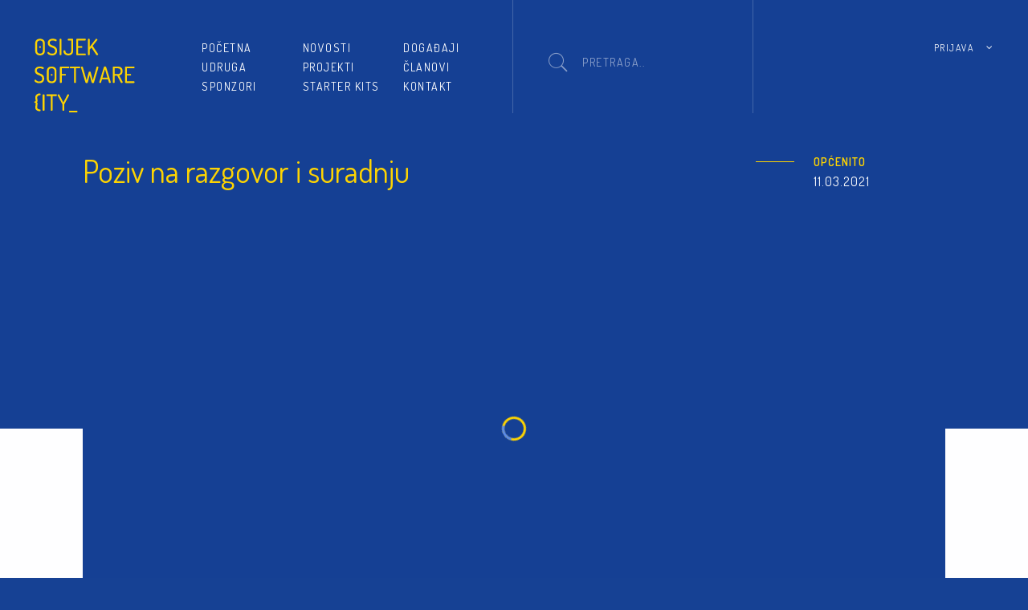

--- FILE ---
content_type: text/html; charset=UTF-8
request_url: https://softwarecity.hr/opcenito/poziv-razgovor-suradnju/
body_size: 37546
content:
<!DOCTYPE html>
<!--[if IE 7]>
<html class="ie ie7" lang="hr" prefix="og: http://ogp.me/ns#">
<![endif]-->
<!--[if IE 8]>
<html class="ie ie8" lang="hr" prefix="og: http://ogp.me/ns#">
<![endif]-->
<!--[if !(IE 7) & !(IE 8)]><!-->
<html lang="hr" prefix="og: http://ogp.me/ns#">
<!--<![endif]-->
<head>
	<meta charset="UTF-8">
    <meta name="viewport" content="width=device-width, initial-scale=1, user-scalable=no">
	<title>Poziv na razgovor i suradnju | Osijek Software City</title>
	<link rel="profile" href="http://gmpg.org/xfn/11">
	<link rel="pingback" href="https://softwarecity.hr/xmlrpc.php">
	<!--[if lt IE 9]>
	<script src="https://softwarecity.hr/wp-content/themes/osc-rwd/js/html5.js"></script>
	<![endif]-->
	
<!-- This site is optimized with the Yoast SEO plugin v5.9.1 - https://yoast.com/wordpress/plugins/seo/ -->
<link rel="canonical" href="https://softwarecity.hr/opcenito/poziv-razgovor-suradnju/" />
<meta property="og:locale" content="hr_HR" />
<meta property="og:type" content="article" />
<meta property="og:title" content="Poziv na razgovor i suradnju | Osijek Software City" />
<meta property="og:description" content="Ovo je rečenica koju smo mislili da nećemo morati napisati — Osijek Software City je nevladina, nežupanijska, negradska, apolitična udruga pokrenuta prije 9 godina od strane pojedinaca i osječkih ICT tvrtki koji su željeli promjene." />
<meta property="og:url" content="https://softwarecity.hr/opcenito/poziv-razgovor-suradnju/" />
<meta property="og:site_name" content="Osijek Software City" />
<meta property="article:publisher" content="https://www.facebook.com/osijeksoftwarecity/" />
<meta property="article:author" content="https://www.facebook.com/osijeksoftwarecity" />
<meta property="article:tag" content="IT Park" />
<meta property="article:tag" content="osc" />
<meta property="article:tag" content="politika" />
<meta property="article:tag" content="suradnja" />
<meta property="article:section" content="Općenito" />
<meta property="article:published_time" content="2021-03-11T17:48:55+00:00" />
<meta property="article:modified_time" content="2021-03-11T18:27:58+00:00" />
<meta property="og:updated_time" content="2021-03-11T18:27:58+00:00" />
<meta property="og:image" content="https://softwarecity.hr/wp-content/uploads/2021/03/OSC-Cover.jpg" />
<meta property="og:image:secure_url" content="https://softwarecity.hr/wp-content/uploads/2021/03/OSC-Cover.jpg" />
<meta property="og:image:width" content="1200" />
<meta property="og:image:height" content="630" />
<meta name="twitter:card" content="summary" />
<meta name="twitter:description" content="Ovo je rečenica koju smo mislili da nećemo morati napisati — Osijek Software City je nevladina, nežupanijska, negradska, apolitična udruga pokrenuta prije 9 godina od strane pojedinaca i osječkih ICT tvrtki koji su željeli promjene." />
<meta name="twitter:title" content="Poziv na razgovor i suradnju | Osijek Software City" />
<meta name="twitter:site" content="@OsijekSoftwareC" />
<meta name="twitter:image" content="https://softwarecity.hr/wp-content/uploads/2021/03/OSC-Cover.jpg" />
<meta name="twitter:creator" content="@OsijekSoftwareC" />
<script type='application/ld+json'>{"@context":"http:\/\/schema.org","@type":"WebSite","@id":"#website","url":"https:\/\/softwarecity.hr\/","name":"Osijek Software City","alternateName":"Osijek Software City udruga","potentialAction":{"@type":"SearchAction","target":"https:\/\/softwarecity.hr\/?s={search_term_string}","query-input":"required name=search_term_string"}}</script>
<script type='application/ld+json'>{"@context":"http:\/\/schema.org","@type":"Organization","url":"https:\/\/softwarecity.hr\/opcenito\/poziv-razgovor-suradnju\/","sameAs":["https:\/\/www.facebook.com\/osijeksoftwarecity\/","https:\/\/twitter.com\/OsijekSoftwareC"],"@id":"#organization","name":"Osijek Software City","logo":""}</script>
<!-- / Yoast SEO plugin. -->

<link rel='dns-prefetch' href='//s.w.org' />
<link rel="alternate" type="application/rss+xml" title="Osijek Software City &raquo; Poziv na razgovor i suradnju Kanal komentara" href="https://softwarecity.hr/opcenito/poziv-razgovor-suradnju/feed/" />
		<script type="text/javascript">
			window._wpemojiSettings = {"baseUrl":"https:\/\/s.w.org\/images\/core\/emoji\/2.3\/72x72\/","ext":".png","svgUrl":"https:\/\/s.w.org\/images\/core\/emoji\/2.3\/svg\/","svgExt":".svg","source":{"concatemoji":"https:\/\/softwarecity.hr\/wp-includes\/js\/wp-emoji-release.min.js?ver=4.9.1"}};
			!function(a,b,c){function d(a,b){var c=String.fromCharCode;l.clearRect(0,0,k.width,k.height),l.fillText(c.apply(this,a),0,0);var d=k.toDataURL();l.clearRect(0,0,k.width,k.height),l.fillText(c.apply(this,b),0,0);var e=k.toDataURL();return d===e}function e(a){var b;if(!l||!l.fillText)return!1;switch(l.textBaseline="top",l.font="600 32px Arial",a){case"flag":return!(b=d([55356,56826,55356,56819],[55356,56826,8203,55356,56819]))&&(b=d([55356,57332,56128,56423,56128,56418,56128,56421,56128,56430,56128,56423,56128,56447],[55356,57332,8203,56128,56423,8203,56128,56418,8203,56128,56421,8203,56128,56430,8203,56128,56423,8203,56128,56447]),!b);case"emoji":return b=d([55358,56794,8205,9794,65039],[55358,56794,8203,9794,65039]),!b}return!1}function f(a){var c=b.createElement("script");c.src=a,c.defer=c.type="text/javascript",b.getElementsByTagName("head")[0].appendChild(c)}var g,h,i,j,k=b.createElement("canvas"),l=k.getContext&&k.getContext("2d");for(j=Array("flag","emoji"),c.supports={everything:!0,everythingExceptFlag:!0},i=0;i<j.length;i++)c.supports[j[i]]=e(j[i]),c.supports.everything=c.supports.everything&&c.supports[j[i]],"flag"!==j[i]&&(c.supports.everythingExceptFlag=c.supports.everythingExceptFlag&&c.supports[j[i]]);c.supports.everythingExceptFlag=c.supports.everythingExceptFlag&&!c.supports.flag,c.DOMReady=!1,c.readyCallback=function(){c.DOMReady=!0},c.supports.everything||(h=function(){c.readyCallback()},b.addEventListener?(b.addEventListener("DOMContentLoaded",h,!1),a.addEventListener("load",h,!1)):(a.attachEvent("onload",h),b.attachEvent("onreadystatechange",function(){"complete"===b.readyState&&c.readyCallback()})),g=c.source||{},g.concatemoji?f(g.concatemoji):g.wpemoji&&g.twemoji&&(f(g.twemoji),f(g.wpemoji)))}(window,document,window._wpemojiSettings);
		</script>
		<style type="text/css">
img.wp-smiley,
img.emoji {
	display: inline !important;
	border: none !important;
	box-shadow: none !important;
	height: 1em !important;
	width: 1em !important;
	margin: 0 .07em !important;
	vertical-align: -0.1em !important;
	background: none !important;
	padding: 0 !important;
}
</style>
<!-- User set lightbox styles -->
<link rel='stylesheet' id='contact-form-7-css'  href='https://softwarecity.hr/wp-content/plugins/contact-form-7/includes/css/styles.css?ver=4.9.1' type='text/css' media='all' />
<link rel='stylesheet' id='style-css'  href='https://softwarecity.hr/wp-content/themes/osc-rwd/style.css?ver=4.9.1' type='text/css' media='all' />
<link rel='stylesheet' id='mc4wp-form-basic-css'  href='https://softwarecity.hr/wp-content/plugins/mailchimp-for-wp/assets/css/form-basic.min.css?ver=4.1.11' type='text/css' media='all' />
<script type='text/javascript' src='https://softwarecity.hr/wp-admin/load-scripts.php?c=gzip&amp;load%5B%5D=jquery-core,jquery-migrate&amp;ver=4.9.1'></script>
<link rel='https://api.w.org/' href='https://softwarecity.hr/wp-json/' />
<link rel="EditURI" type="application/rsd+xml" title="RSD" href="https://softwarecity.hr/xmlrpc.php?rsd" />
<link rel="wlwmanifest" type="application/wlwmanifest+xml" href="https://softwarecity.hr/wp-includes/wlwmanifest.xml" /> 
<meta name="generator" content="WordPress 4.9.1" />
<link rel='shortlink' href='https://softwarecity.hr/?p=8927' />
<link rel="alternate" type="application/json+oembed" href="https://softwarecity.hr/wp-json/oembed/1.0/embed?url=https%3A%2F%2Fsoftwarecity.hr%2Fopcenito%2Fpoziv-razgovor-suradnju%2F" />
<link rel="alternate" type="text/xml+oembed" href="https://softwarecity.hr/wp-json/oembed/1.0/embed?url=https%3A%2F%2Fsoftwarecity.hr%2Fopcenito%2Fpoziv-razgovor-suradnju%2F&#038;format=xml" />
	<link rel="shortcut icon" href="https://softwarecity.hr/wp-content/themes/osc-rwd/favicon.ico">
    <link href='https://fonts.googleapis.com/css?family=Dosis:400,500,600&subset=latin,latin-ext' rel='stylesheet' type='text/css'>
    <link href='https://fonts.googleapis.com/css?family=Open+Sans:400,600,700' rel='stylesheet' type='text/css'>
</head>

<body class="post-template-default single single-post postid-8927 single-format-standard">
    <nav id="off-canvas" class="mobile-navigation" role="navigation">
        <div class="menu-main-menu-container"><ul id="primary-menu" class="nav-menu"><li id="menu-item-4481" class="menu-item menu-item-type-custom menu-item-object-custom menu-item-home menu-item-4481"><a href="http://softwarecity.hr">Početna</a></li>
<li id="menu-item-4512" class="menu-item menu-item-type-post_type menu-item-object-page menu-item-4512"><a href="https://softwarecity.hr/novosti/">Novosti</a></li>
<li id="menu-item-4466" class="menu-item menu-item-type-post_type menu-item-object-page menu-item-4466"><a href="https://softwarecity.hr/arhiva/">Događaji</a></li>
<li id="menu-item-64" class="menu-item menu-item-type-post_type menu-item-object-page menu-item-64"><a href="https://softwarecity.hr/o-projektu/">Udruga</a></li>
<li id="menu-item-5521" class="menu-item menu-item-type-post_type menu-item-object-page menu-item-5521"><a href="https://softwarecity.hr/osc-projekti/">Projekti</a></li>
<li id="menu-item-1197" class="menu-item menu-item-type-post_type menu-item-object-page menu-item-1197"><a href="https://softwarecity.hr/clanovi/">Članovi</a></li>
<li id="menu-item-1244" class="menu-item menu-item-type-post_type menu-item-object-page menu-item-1244"><a href="https://softwarecity.hr/sponzori/">Sponzori</a></li>
<li id="menu-item-4979" class="menu-item menu-item-type-post_type menu-item-object-page menu-item-4979"><a href="https://softwarecity.hr/starter-kits/">Starter kits</a></li>
<li id="menu-item-66" class="menu-item menu-item-type-post_type menu-item-object-page menu-item-66"><a href="https://softwarecity.hr/kontakt/">Kontakt</a></li>
</ul></div>		<div class="mobile-social-media social-media">
			<ul>
				<li class="media-title">Osc na mrežama</li>
				<ul class="media__list--level1">
					<li>
						<a href="https://twitter.com/OsijekSoftwareC" target="_blank"><i class="icon-twitter"></i><span>Twitter</span></a>
					</li>
					<li>
						<a href="https://www.facebook.com/osijeksoftwarecity/" target="_blank"><i class="icon-facebook"></i><span>Facebook</span></a>
					</li>
					<li>
						<a href="http://www.linkedin.com/groups?gid=4283463&trk=myg_ugrp_ovr" target="_blank"><i class="icon-linkedin"></i><span>Linkedin</span></a>
					</li>
				</ul>
			</ul>
		</div>
    </nav><!-- #site-navigation -->
	<div id="page" class="viewport hfeed site">
        <header id="masthead" class="site-header" role="banner">
    <div class="container container--flex container--table">
        <h1 class="site-title header-column">
            <a class="home-link" href="https://softwarecity.hr/" title="Osijek Software City" rel="home">
                                Osijek Software City            </a>
        </h1>
        <div id="navbar" class="navbar header-column">
            <a id="off-canvas-trigger" class="menu-toggle"><span></span></a>
            <nav id="site-navigation" class="navigation main-navigation" role="navigation">
                <div class="menu-main-menu-container"><ul id="primary-menu" class="nav-menu"><li class="menu-item menu-item-type-custom menu-item-object-custom menu-item-home menu-item-4481"><a href="http://softwarecity.hr">Početna</a></li>
<li class="menu-item menu-item-type-post_type menu-item-object-page menu-item-4512"><a href="https://softwarecity.hr/novosti/">Novosti</a></li>
<li class="menu-item menu-item-type-post_type menu-item-object-page menu-item-4466"><a href="https://softwarecity.hr/arhiva/">Događaji</a></li>
<li class="menu-item menu-item-type-post_type menu-item-object-page menu-item-64"><a href="https://softwarecity.hr/o-projektu/">Udruga</a></li>
<li class="menu-item menu-item-type-post_type menu-item-object-page menu-item-5521"><a href="https://softwarecity.hr/osc-projekti/">Projekti</a></li>
<li class="menu-item menu-item-type-post_type menu-item-object-page menu-item-1197"><a href="https://softwarecity.hr/clanovi/">Članovi</a></li>
<li class="menu-item menu-item-type-post_type menu-item-object-page menu-item-1244"><a href="https://softwarecity.hr/sponzori/">Sponzori</a></li>
<li class="menu-item menu-item-type-post_type menu-item-object-page menu-item-4979"><a href="https://softwarecity.hr/starter-kits/">Starter kits</a></li>
<li class="menu-item menu-item-type-post_type menu-item-object-page menu-item-66"><a href="https://softwarecity.hr/kontakt/">Kontakt</a></li>
</ul></div>            </nav><!-- #site-navigation -->
        </div><!-- #navbar -->
        <div class="search-bar header-column">
            <a id="search-trigger" class="ui-trigger search-toggle"><i class="icon-search"></i></a>
            <div class="wrapper__search wrapper--is-mobile">
                <form action="/" method="get" class="search-form">
    <label for="search"><span>Pretraga</span></label>
    <button type="submit"><i class="icon-search"></i><span>Pretraži</span></button>
    <input type="text" name="s" id="search" placeholder="Pretraga..." value="" />
</form>
            </div>
        </div>
        <div class="header-social-media social-media header-column">
            <ul>
                <li class="media-title">Osc na mrežama</li>
                <ul>
                    <li>
                        <a href="https://twitter.com/OsijekSoftwareC" target="_blank"><i class="icon-twitter"></i><span>Twitter</span></a>
                    </li>
                    <li>
                        <a href="https://www.facebook.com/osijeksoftwarecity/" target="_blank"><i class="icon-facebook"></i><span>Facebook</span></a>
                    </li>
                    <li>
                        <a href="http://www.linkedin.com/groups?gid=4283463&trk=myg_ugrp_ovr" target="_blank"><i class="icon-linkedin"></i><span>Linkedin</span></a>
                    </li>
                </ul>
            </ul>
        </div>
        <div class="user-login header-column">
            <a id="login-trigger" class="ui-trigger login-toggle"><i class="icon-user-01"></i></a>
            <div class="wrapper__login wrapper--is-mobile">
                <section class="user-login-area">
    <a href="#" class="login login--not-logged">Prijava <i 
class="icon-angle-down"></i></a>
    <div class="login-form form--not-logged">
        <div class="inner">
            
		<form name="loginform" id="loginform" action="https://softwarecity.hr/wp-login.php" method="post">
			
			<p class="login-username">
				<label for="user_login">Korisničko ime ili adresa e-pošte</label>
				<input type="text" name="log" id="user_login" class="input" value="" size="20" />
			</p>
			<p class="login-password">
				<label for="user_pass">Lozinka</label>
				<input type="password" name="pwd" id="user_pass" class="input" value="" size="20" />
			</p>
			
			<p class="login-remember"><label><input name="rememberme" type="checkbox" id="rememberme" value="forever" /> Zapamti me</label></p>
			<p class="login-submit">
				<input type="submit" name="wp-submit" id="wp-submit" class="button button-primary" value="Prijava" />
				<input type="hidden" name="redirect_to" value="https://softwarecity.hr/opcenito/poziv-razgovor-suradnju/" />
			</p>
			
		</form>            <a class="login-forgot" href="https://softwarecity.hr/wp-login.php?action=lostpassword">Zaboravili 
ste lozinku?</a>
        </div>
    </div>
</section>
            </div>
        </div>
    </div>
</header><!-- #masthead -->
<div class="ui-overlay is-mobile"><i class="icon-close-01"></i></div>
<div class="ui-overlay--canvas"></div>		<div id="main" class="site-main">

	<div id="primary" class="content-area">
		<div id="content" class="site-content" role="main">
														<article id="post-8927" class="post-8927 post type-post status-publish format-standard has-post-thumbnail hentry category-opcenito tag-it-park tag-osc tag-politika tag-suradnja">
    <header class="entry-header">
        <div class="title-wrapper">
            <div class="container container__single">
                <div class="entry__header--content">
                                            <h1 class="entry-title">Poziv na razgovor i suradnju</h1>
                                    </div>
                <div class="entry__meta--header entry__meta--header-single">
                    <div class="category">
                        <ul class="post-categories">
                            <li>
                                <a href="https://softwarecity.hr/category/opcenito/">Općenito</a>                            </li>
                        </ul>
                    </div>
                    <time>
                        <time>11.03.2021</time>
                    </time>
                </div>
            </div>
        </div>
                    <div class="thumbnail-wrapper">
                <div class="container container__single">
                    <div class="entry__thumbnail entry__thumbnail--single lazy__loaded--container">
                        <img class="lazy-loaded" src="https://softwarecity.hr/wp-content/themes/osc-rwd/images/blank.png" alt="" data-echo="https://softwarecity.hr/wp-content/uploads/2021/03/OSC-Cover.jpg" />
                        <span class="lazy--loader"></span>
                        <span class="lazy--gif-loader"></span>
                    </div>
                </div>
            </div>
            </header><!-- .entry-header -->
    <div class="entry-meta single-meta__content entry-meta__content">
        <div class="container container__single">
            <time>11.03.2021</time>
            <div class="category">
                <ul class="post-categories">
	<li><a href="https://softwarecity.hr/category/opcenito/" rel="category tag">Općenito</a></li></ul>            </div>
            <ul class="user-actions__list">
                <li class="user-actions__list--item">
                    <a class="user-actions__list--item-link" href="https://softwarecity.hr/opcenito/poziv-razgovor-suradnju/#respond">
                        <i class="icon-comment"></i>
                        0                    </a>
                </li>
                <li class="user-actions__list--item">
                    <a class="ui-trigger-share user-actions__list--item-link" href="https://softwarecity.hr/opcenito/poziv-razgovor-suradnju/">
                        <i class="icon-share"></i>
                    </a>
                </li>
            </ul>
        </div>
    </div>
    <div class="container container__single container--table">
                    <div class="entry-main content__main content__main--table-layout content__main--bordered">
                <div class="entry-content">
                    <h2><span style="font-weight: 400;">Ovo je rečenica koju smo mislili da nećemo morati napisati — </span><b>Osijek Software City je nevladina, nežupanijska, negradska, apolitična udruga pokrenuta prije 9 godina od strane pojedinaca i osječkih ICT tvrtki koji su željeli promjene. </b></h2>
<p><span style="font-weight: 400;">Podsjetimo, bilo je to vrijeme prije ulaska Hrvatske u EU, s visokom nezaposlenošću i jakim osjećajem beznađa. Naša vizija o zapošljavanju 300 ljudi u sektoru kroz 5 godina je dočekana s podsmijehom, da bismo je na kraju višestruko nadmašili.</span></p>
<p><span style="font-weight: 400;">Uvijek smo imali otvorena vrata za razgovor i usko surađivali sa svim dionicima društvenog i političkog života u svrhu poboljšanja života i unošenja svježih ideja u našem gradu i županiji. </span></p>
<h2>Otvorena vrata za razgovor</h2>
<p><span style="font-weight: 400;">Ponekad smo imali dobra iskustva  &#8211; izgradnja IT Parka, obrazovni projekti, konferencije i slično -, a ponekad i loša iskustva  -čekanje na početak realizacije projekta IT Parka, uporno odbijanje inicijative o prerastanju Odjela za matematiku u fakultet i ostalo nama izvan dosega. </span></p>
<p><span style="font-weight: 400;">Nakon svega, nismo nikada zatvorili vrata i prekinuli komunikaciju, naprotiv, i dalje surađujemo s vlastima na lokalnoj i nacionalnoj razini, jer je to preduvjet za bilo kakav napredak čitavog društva.</span></p>
<p><span style="font-weight: 400;">Iz kojeg razloga pišemo sve ovo? Naime, počela je predizborna kampanja, i odjednom se ime OSC počelo stavljati u potpuno pogrešan kontekst, npr. “</span><a href="https://vijesti.hrt.hr/hrvatska/otvoreno-suceljavanje-kandidata-za-gradonacelnika-osijeka-1039361"><span style="font-weight: 400;">&#8230;da je Osijek Software City Bubalov projekt</span></a><span style="font-weight: 400;">”. </span><a href="https://softwarecity.hr/o-projektu/"><span style="font-weight: 400;">Osijek Software City je osnovan 2012.</span></a><span style="font-weight: 400;"> od strane osječkih IT tvrtki, i trenutno broji 84 člana (29 pravnih, i 55 fizičkih). Ne tražimo stranačke ni bilo koje druge iskaznice na uvid, ali gospodin Bubalo &#8211; kao uostalom i svi ostali bivši i aktivni političari &#8211; niti je član OSC-a, niti je imao veze s osnivanjem, vođenjem ili sudjelovanjem u radu Udruge.</span></p>
<h2>O IT Parku</h2>
<p><span style="font-weight: 400;">Pojedini akteri predizborne utrke daju si za pravo minorizirati jedan od najvećih uspjeha udruge, projekt IT Parka u Gackoj ulici. Upitne izjave o “nekakvom projektu s kakvom-takvom realizacijom kojega je pojelo vrijeme”, dok na bivšem kukuruzištu u širem centru grada niču reprezentativni poslovni objekti nije potrebno ni komentirati. U ovaj je projekt uložena nemjerljiva količina energije vrlo malog broja ljudi iz OSC-a i Gradske uprave, i uskoro će postati jedan od simbola grada i IT industrije. </span></p>
<p><span style="font-weight: 400;">Neinformiranima preporučujemo da se, prije nego iz nekih svojih interesa upuste u licitiranje zemljištima, </span><a href="https://softwarecity.hr/opcenito/okretanje-ledja-proslosti/"><span style="font-weight: 400;">prisjete povijesti ovog projekta</span></a><span style="font-weight: 400;">. Lokacija za njihove megalomanske vizije je, kao i još nekoliko drugih, još prije 6 godina razmatrana kod početnog planiranja, i odbijena kao višestruko skuplja u startu, da ne računamo troškove rušenja postojećih objekata, sanacije terena i arheoloških istraživanja.</span></p>
<p><span style="font-weight: 400;">Da stvari budu bolje, IT Park se trenutno puni takvom brzinom da postoji realna mogućnost aktiviranja dodatnih površina, a koja je predviđena prvobitnim projektom. </span></p>
<h2>Pozivamo sve koji žele bolju budućnost</h2>
<p><span style="font-weight: 400;">Pomoć svih aktera javnog i društvenog života je uvijek dobrodošla, no nemojte nam “pomagati” stavljajući ICT i OSC u predizborne nastupe, a bez da ste ikada razgovarali s ljudima iz struke, saslušali stvarne potrebe  i pokušali nešto konkretno napraviti. Na svu sreću, ima i dobrih ljudi koji koriste sferu društvenog života za istinski boljitak zajednice.</span></p>
<p><span style="font-weight: 400;">Ponovit ćemo, mi smo kao udruga uvijek voljni surađivati sa svima koji pokažu interes za boljitak ICT industrije u regiji, nebitno je li to pojedinac, institucija, stranka, grad, županija ili država. Nismo ničiji, no radimo sa svima koje žele bolju budućnost Osijeku i regiji. </span></p>
<p><span style="font-weight: 400;">Svi koji koji su orijentirani konkretnim projektima, razvoju, boljitku života u našem gradu, te prepoznatljivosti IT industrije kao čiste, učinkovite i industrije od posebnog interesa poručujemo — javite se!</span></p>
                </div><!-- .entry-content -->
            </div>
            <div class="content__aside content__aside--table-layout">
                <div class="container">
                    <div class="aside--block aside--block__events"><h3>Najave događaja</h3><ul class="aside__list aside--events__list aside__list--decorated"><li class="aside__list--fallback">Nema nadolazećih događaja.</li></ul>
                <div class="buttons-set events--buttons-set">
                    <a href="https://softwarecity.hr/arhiva/" class="button button--neutral small inverted">Lista događaja</a>
                </div>
            </div>                </div>
            </div>
            </div>
    <div class="post__author--meta">


        <div class="container container__single">
            <div class="content__main">
                                    <div class="column__author column__half">
                            <h3 class="author__title subtitle--uppercase subtitle--uppercase-bolded"><a href="https://softwarecity.hr/author/admin/"><img alt='' src='https://secure.gravatar.com/avatar/1bc2966b70fba3662c83a6094de11824?s=32&#038;d=http%3A%2F%2Fsoftwarecity.hr%2Fwp-content%2Fuploads%2F2015%2F10%2Fosc_noavatar.png&#038;r=g' srcset='https://secure.gravatar.com/avatar/1bc2966b70fba3662c83a6094de11824?s=64&#038;d=http%3A%2F%2Fsoftwarecity.hr%2Fwp-content%2Fuploads%2F2015%2F10%2Fosc_noavatar.png&#038;r=g 2x' class='avatar avatar-32 photo' height='32' width='32' />Osijek Software City</a></h3>
                            <p class="author__description"></p>

                    </div>
                                                    <div class="column__tags column__half">
                        <h3 class="subtitle--uppercase tags__title">Ključne riječi</h3>
                        <ul class="tags__list">
                                                                <li><a href="https://softwarecity.hr/tag/it-park/" class="button button--neutral small">IT Park</a></li>
                                                            <li><a href="https://softwarecity.hr/tag/osc/" class="button button--neutral small">osc</a></li>
                                                            <li><a href="https://softwarecity.hr/tag/politika/" class="button button--neutral small">politika</a></li>
                                                            <li><a href="https://softwarecity.hr/tag/suradnja/" class="button button--neutral small">suradnja</a></li>
                                                    </ul>
                    </div>
                            </div>
        </div>
    </div>
</article><!-- #post -->				
<div id="comments" class="comments-area">

	<div class="container container__single">
		<div class="comments-wrapper">
			
				<div id="respond" class="comment-respond">
		<h3 id="reply-title" class="comment-reply-title"><span>Ostavi</span> Komentar <small><a rel="nofollow" id="cancel-comment-reply-link" href="/opcenito/poziv-razgovor-suradnju/#respond" style="display:none;">Otkaži odgovor</a></small></h3>			<form action="https://softwarecity.hr/wp-comments-post.php" method="post" id="commentform" class="comment-form">
				<p class="comment-notes"><span id="email-notes">Vaša adresa e-pošte neće biti objavljena.</span> Nužna polja su označena s <span class="required">*</span></p><p class="comment-form-comment"><label for="comment">Komentar</label> <textarea id="comment" name="comment" cols="45" rows="8" maxlength="65525" aria-required="true" required="required"></textarea></p><p class="comment-form-author"><label for="author">Ime <span class="required">*</span></label> <input id="author" name="author" type="text" value="" size="30" maxlength="245" aria-required='true' required='required' /></p>
<p class="comment-form-email"><label for="email">E-pošta <span class="required">*</span></label> <input id="email" name="email" type="text" value="" size="30" maxlength="100" aria-describedby="email-notes" aria-required='true' required='required' /></p>
<p class="comment-form-url"><label for="url">Web-stranica</label> <input id="url" name="url" type="text" value="" size="30" maxlength="200" /></p>
<p class="form-submit"><input name="submit" type="submit" id="submit" class="submit" value="Objavi komentar" /> <input type='hidden' name='comment_post_ID' value='8927' id='comment_post_ID' />
<input type='hidden' name='comment_parent' id='comment_parent' value='0' />
</p><p style="display: none;"><input type="hidden" id="akismet_comment_nonce" name="akismet_comment_nonce" value="9d1ca3676c" /></p><p style="display: none;"><input type="hidden" id="ak_js" name="ak_js" value="138"/></p>			</form>
			</div><!-- #respond -->
			</div>

	</div>

</div><!-- #comments -->					</div><!-- #content -->
	</div><!-- #primary -->


		</div><!-- #main -->
        <footer class="footer">
<div class="container">
                <div class="footer-column one">
                    <div class="is-desktop">
                        <span class="deco">}</span>
                    </div>
                    <div class="is-mobile impressum">
                        <p class="uppercase osc">0S{</p>
                        <p class="uppercase copyright">
                            <span class="bolded">Osc 2015</span>
                            <span>Sva prava pridržana</span>
                        </p>
                    </div>
                </div>
                <div class="footer-column four footer-nav">
                    <div id="site-navigation-footer" class="main-navigation footer-links">
                        <div class="menu-main-menu-container"><ul id="primary-menu" class="nav-menu"><li class="menu-item menu-item-type-custom menu-item-object-custom menu-item-home menu-item-4481"><a href="http://softwarecity.hr">Početna</a></li>
<li class="menu-item menu-item-type-post_type menu-item-object-page menu-item-4512"><a href="https://softwarecity.hr/novosti/">Novosti</a></li>
<li class="menu-item menu-item-type-post_type menu-item-object-page menu-item-4466"><a href="https://softwarecity.hr/arhiva/">Događaji</a></li>
<li class="menu-item menu-item-type-post_type menu-item-object-page menu-item-64"><a href="https://softwarecity.hr/o-projektu/">Udruga</a></li>
<li class="menu-item menu-item-type-post_type menu-item-object-page menu-item-5521"><a href="https://softwarecity.hr/osc-projekti/">Projekti</a></li>
<li class="menu-item menu-item-type-post_type menu-item-object-page menu-item-1197"><a href="https://softwarecity.hr/clanovi/">Članovi</a></li>
<li class="menu-item menu-item-type-post_type menu-item-object-page menu-item-1244"><a href="https://softwarecity.hr/sponzori/">Sponzori</a></li>
<li class="menu-item menu-item-type-post_type menu-item-object-page menu-item-4979"><a href="https://softwarecity.hr/starter-kits/">Starter kits</a></li>
<li class="menu-item menu-item-type-post_type menu-item-object-page menu-item-66"><a href="https://softwarecity.hr/kontakt/">Kontakt</a></li>
</ul></div>                    </div>
                </div>
                <ul class="social-media footer-column two">
                    <li class="media-title">Osc na mrežama</li>
                    <ul>
                        <li>
                            <a href="https://twitter.com/OsijekSoftwareC"><i class="icon-twitter"></i><span>Twitter</span></a>
                        </li>
                        <li>
                            <a href="https://www.facebook.com/osijeksoftwarecity/"><i class="icon-facebook"></i><span>Facebook</span></a>
                        </li>
                        <li>
                            <a href="http://www.linkedin.com/groups?gid=4283463&trk=myg_ugrp_ovr"><i class="icon-linkedin"></i><span>Linkedin</span></a>
                        </li>
                    </ul>
                </ul>
                <div class="footer-column three newsletter">
                    <ul><li>Prijava na Newsletter</li></ul>
                    <form action="//softwarecity.us4.list-manage.com/subscribe/post?u=87b86f6c3e76ec5e37ca02b2a&amp;id=3c296e599c" method="post" id="mc-embedded-subscribe-form" name="mc-embedded-subscribe-form" class="validate newsletter-form" target="_blank" novalidate>
                        <input class="newsletter-mail" type="email" name="EMAIL" placeholder="Unesite e-mail" autocomplete="off" required />
                        <input class="submit newsletter-submit" type="submit" value="Prijavi se">
                    </form>
                </div>
                <div class="back-to-top footer-column two last">
                    <a id="scrollTop" class="scroll-top" href="#"><i class="icon-up"></i></a>
                </div>
            </div>

        </footer>
<div class="ui-overlay--share">
    <i class="icon-close-01"></i>
    <ul class="share__list">
        <li class="share__list--item">
            <a class="share__list--item-link item-link--facebook" href="#" onclick="osc_popup_center(this.href,'','626','436');return false;">
                <i class="icon-facebook"></i>
                Share</a>
        </li>
        <li class="share__list--item">
            <a class="share__list--item-link item-link--twitter" href="#" onclick="osc_popup_center(this.href,'','626','436');return false;">
                <i class="icon-twitter"></i>
                Tweet</a>
        </li>
        <li class="share__list--item">
            <a class="share__list--item-link item-link--gplus" href="#" onclick="osc_popup_center(this.href,'','626','436');return false;">
                <i class="icon-gplus"></i>
                +1
            </a>
        </li>
    </ul>
</div>
<!-- Lightbox Plus Colorbox v2.7.2/1.5.9 - 2013.01.24 - Message: 0-->
<script type="text/javascript">
jQuery(document).ready(function($){
  $("a[rel*=lightbox]").colorbox({initialWidth:"30%",initialHeight:"30%",maxWidth:"90%",maxHeight:"90%",opacity:0.8});
});
</script>
<script type='text/javascript'>
/* <![CDATA[ */
var wpcf7 = {"apiSettings":{"root":"https:\/\/softwarecity.hr\/wp-json\/contact-form-7\/v1","namespace":"contact-form-7\/v1"},"recaptcha":{"messages":{"empty":"Molimo potvrdite da niste robot."}}};
/* ]]> */
</script>
<script type='text/javascript' src='https://softwarecity.hr/wp-admin/load-scripts.php?c=gzip&amp;load%5B%5D=wp-embed&amp;ver=4.9.1'></script>
<script type='text/javascript' src='https://softwarecity.hr/wp-content/plugins/contact-form-7/includes/js/scripts.js?ver=4.9.1'></script>
<script type='text/javascript' src='https://softwarecity.hr/wp-content/themes/osc-rwd/js/modernizr-latest.js?ver=1.0.0'></script>
<script type='text/javascript' src='https://softwarecity.hr/wp-content/themes/osc-rwd/js/icheck.min.js?ver=1.0.0'></script>
<script type='text/javascript' src='https://softwarecity.hr/wp-content/themes/osc-rwd/js/easydropdown.min.js?ver=1.0.0'></script>
<script type='text/javascript' src='https://softwarecity.hr/wp-content/themes/osc-rwd/js/matchMedia.js?ver=1.0.0'></script>
<script type='text/javascript' src='https://softwarecity.hr/wp-content/themes/osc-rwd/js/matchMedia.addListener.js?ver=1.0.0'></script>
<script type='text/javascript' src='https://softwarecity.hr/wp-content/themes/osc-rwd/js/enquire.min.js?ver=1.0.0'></script>
<script type='text/javascript' src='https://softwarecity.hr/wp-content/themes/osc-rwd/js/jQuery.headroom.js?ver=1.0.0'></script>
<script type='text/javascript' src='https://softwarecity.hr/wp-content/themes/osc-rwd/js/headroom.min.js?ver=1.0.0'></script>
<script type='text/javascript' src='https://softwarecity.hr/wp-content/themes/osc-rwd/js/off-canvas.js?ver=1.0.0'></script>
<script type='text/javascript' src='https://softwarecity.hr/wp-content/themes/osc-rwd/js/echo.js?ver=1.0.0'></script>
<script type='text/javascript' src='https://softwarecity.hr/wp-content/themes/osc-rwd/js/jquery.tooltipster.min.js?ver=1.0.0'></script>
<script type='text/javascript' src='https://softwarecity.hr/wp-content/themes/osc-rwd/js/scrollReveal.min.js?ver=1.0.0'></script>
<script type='text/javascript' src='https://softwarecity.hr/wp-content/themes/osc-rwd/js/osc.js?ver=1.0.0'></script>
<script type='text/javascript' src='https://softwarecity.hr/wp-content/plugins/lightbox-plus/js/jquery.colorbox.1.5.9-min.js?ver=1.5.9'></script>
<script async="async" type='text/javascript' src='https://softwarecity.hr/wp-content/plugins/akismet/_inc/form.js?ver=4.0.1'></script>
<script>
  (function(i,s,o,g,r,a,m){i['GoogleAnalyticsObject']=r;i[r]=i[r]||function(){
  (i[r].q=i[r].q||[]).push(arguments)},i[r].l=1*new Date();a=s.createElement(o),
  m=s.getElementsByTagName(o)[0];a.async=1;a.src=g;m.parentNode.insertBefore(a,m)
  })(window,document,'script','//www.google-analytics.com/analytics.js','ga');

  ga('create', 'UA-29220373-1', 'auto');
  ga('send', 'pageview');

</script>
</body>
</html>

--- FILE ---
content_type: text/css
request_url: https://softwarecity.hr/wp-content/themes/osc-rwd/style.css?ver=4.9.1
body_size: 199680
content:
/*!
Theme Name: Osijek Software City
Theme URI: http://softwarecity.hr
Author: OSC Community
Author URI: http://midiman-midi.com/
Description: Osijek Software City Responsive Theme
Version: 2.0
*//*! normalize.css v2.1.0 | MIT License | git.io/normalize */article,aside,details,figcaption,figure,footer,header,hgroup,main,nav,section,summary{display:block}audio,canvas,video{display:inline-block}audio:not([controls]){display:none;height:0}[hidden]{display:none}html{font-family:sans-serif;-webkit-text-size-adjust:100%;-ms-text-size-adjust:100%}body{margin:0}a:active,a:hover{outline:0}abbr[title]{border-bottom:1px dotted}dfn{font-style:italic}hr{-moz-box-sizing:content-box;box-sizing:content-box;height:0}mark{background:#ff0;color:#000}code,kbd,pre,samp{font-family:monospace, serif;font-size:1em}pre{white-space:pre-wrap}q{quotes:"\201D" "\2018" "\2019"}small{font-size:80%}sub,sup{font-size:75%;line-height:0;position:relative;vertical-align:baseline}sup{top:-0.5em}sub{bottom:-0.25em}img{border:0}svg:not(:root){overflow:hidden}figure{margin:0}fieldset{border:none}legend{border:0;padding:0}button,input,select,textarea{font-family:inherit;font-size:100%;margin:0}button,input{line-height:normal}button,select{text-transform:none}button,html input[type="button"],input[type="reset"],input[type="submit"]{-webkit-appearance:button;cursor:pointer}button[disabled],html input[disabled]{cursor:default}input[type="checkbox"],input[type="radio"]{box-sizing:border-box;padding:0}input[type="search"]{-webkit-appearance:textfield;-moz-box-sizing:content-box;-webkit-box-sizing:content-box;box-sizing:content-box}input[type="search"]::-webkit-search-cancel-button,input[type="search"]::-webkit-search-decoration{-webkit-appearance:none}button::-moz-focus-inner,input::-moz-focus-inner{border:0;padding:0}textarea{overflow:auto;vertical-align:top}table{border-collapse:collapse;border-spacing:0}*{margin:0;padding:0}ul,ol{list-style-type:none}.interface-default{color:#164194}.interface-neutral{color:#3C3C3C}.interface-neutral-dark{color:#3C3C3C}.section__background--enabled{background:#faf8f8}.background__default{background:#164194}.background__default--light{background:#faf8f8}.background__secondary{background:#FFD500}.background__neutral{background:#faf8f8}.background__neutral--medium{background:#eee}.background--white{background:#fff}@font-face{font-family:'icomoon';src:url("fonts/icomoon/icomoon.eot?8300ct");src:url("fonts/icomoon/icomoon.eot?8300ct#iefix") format("embedded-opentype"),url("fonts/icomoon/icomoon.ttf?8300ct") format("truetype"),url("fonts/icomoon/icomoon.woff?8300ct") format("woff"),url("fonts/icomoon/icomoon.svg?8300ct#icomoon") format("svg");font-weight:normal;font-style:normal}[class^="icon-"],[class*=" icon-"]{font-family:'icomoon' !important;speak:none;font-style:normal;font-weight:normal;font-variant:normal;text-transform:none;line-height:1;-webkit-font-smoothing:antialiased;-moz-osx-font-smoothing:grayscale}.icon-event__icon--codecamp:before{content:"\e904"}.icon-event__icon--default:before{content:"\e905"}.icon-event__icon--hackathon:before{content:"\e906"}.icon-event__icon--meetup:before{content:"\e907"}.icon-event__icon--predavanje:before{content:"\e908"}.icon-event__icon--sat-kodiranja:before{content:"\e909"}.icon-event__icon--osc-predstavlja:before{content:"\e90a"}.icon-event__icon--najave:before{content:"\e90b"}.icon-event__icon--party:before{content:"\e90c"}.icon-share:before{content:"\e90d"}.icon-event__icon--software-startup-academy:before{content:"\e90e"}.icon-event__icon--workshop:before{content:"\e90f"}.icon-event__icon--design-talks:before{content:"\e907"}.icon-close-01:before{content:"\e903"}.icon-mail-01:before{content:"\e900"}.icon-user-01:before{content:"\e901"}.icon-phone-01:before{content:"\e902"}.icon-comment:before{content:"\e600"}.icon-up:before{content:"\e602"}.icon-location:before{content:"\e603"}.icon-download:before{content:"\e605"}.icon-calendar:before{content:"\e606"}.icon-search:before{content:"\e604"}.icon-cancel:before{content:"\e63c"}.icon-twitter:before{content:"\f099"}.icon-facebook:before{content:"\f09a"}.icon-linkedin:before{content:"\f0e1"}.icon-angle-up:before{content:"\f106"}.icon-angle-down:before{content:"\f107"}.container{max-width:100%;margin-left:auto;margin-right:auto;max-width:88.125rem;min-width:20rem;padding:0 1em}.container:after{content:" ";display:block;clear:both}@media (min-width: 771px){.container{padding:0 3em}}@media (min-width: 1444px){.container{padding:0 1em}}.clearfix{*zoom:1}.clearfix:before,.clearfix:after{content:" ";display:table}.clearfix:after{clear:both}html{font-size:100%;line-height:1.5em}*{-moz-box-sizing:border-box;-webkit-box-sizing:border-box;box-sizing:border-box;-webkit-tap-highlight-color:rgba(255,255,255,0)}html{font-family:"Open Sans","Helvetica",sans-serif;-webkit-text-size-adjust:none;-webkit-font-smoothing:antialiased;text-rendering:optimizeLegibility;width:100%;height:100%}body{overflow-x:hidden;overflow-y:scroll;width:100%;height:100%;color:#555;background:#164194}::selection{background:#164194;color:#fff}::-moz-selection{background:#164194;color:#fff}img,object{max-width:100%;color:#fff}img{max-width:100%;height:auto}.control{float:right}.--no-float{float:none !important}.no-border{border:none !important}.no--transform{-webkit-transform:none !important;-moz-transform:none !important;-ms-transform:none !important;-o-transform:none !important;transform:none !important}#wpadminbar{position:fixed !important}h1,h2,h3,h4,h5,h6{font-family:"Dosis",sans-serif;font-weight:400;color:#565656}h1{font-size:28px;font-size:1.75rem;line-height:36px;line-height:2.25rem;margin-bottom:24px;margin-bottom:1.5rem}h1.site-title{font-size:52px;font-size:3.25rem;line-height:60px;line-height:3.75rem;margin-bottom:0;font-weight:500;text-transform:uppercase;padding-left:0}h1.site-title a{width:3.4375rem;height:2.0625rem;background:transparent url("images/logo-mobile.svg") no-repeat 0 0;text-indent:-624.9375rem;-webkit-transition:opacity 460ms cubic-bezier(0.7, 0, 0.3, 1);-moz-transition:opacity 460ms cubic-bezier(0.7, 0, 0.3, 1);-ms-transition:opacity 460ms cubic-bezier(0.7, 0, 0.3, 1);-o-transition:opacity 460ms cubic-bezier(0.7, 0, 0.3, 1);transition:opacity 460ms cubic-bezier(0.7, 0, 0.3, 1)}h1.site-title a:hover,h1.site-title a:focus{opacity:0.7}@media (max-width: 920px){h1.site-title a{width:auto}}@media (min-width: 1200px){h1.site-title a{background:transparent url("images/logo.svg") no-repeat 0 0;background-size:100% 100%;width:7.875rem;height:5.8125rem}}h1 a{display:block;text-decoration:none}@media (min-width: 771px){h1{font-size:33px;font-size:2.0625rem;line-height:48px;line-height:3rem;margin-bottom:24px;margin-bottom:1.5rem}}@media (min-width: 1200px){h1{font-size:40px;font-size:2.5rem;line-height:48px;line-height:3rem;margin-bottom:24px;margin-bottom:1.5rem}}h2{font-size:33px;font-size:2.0625rem;line-height:24px;line-height:1.5rem;margin-bottom:24px;margin-bottom:1.5rem}.subtitle--uppercase__strike-through{margin-top:24px;margin-top:1.5rem;text-align:center;position:relative}.subtitle--uppercase__strike-through:after{content:"";display:block;width:100%;height:.0625rem;background:#E6E6E6;position:absolute;top:50%;left:0;margin-top:-.0625rem}.subtitle--uppercase__strike-through span{display:inline-block;position:relative;padding:0 1.5rem;z-index:4}h3{font-size:23px;font-size:1.4375rem;line-height:24px;line-height:1.5rem;margin-bottom:24px;margin-bottom:1.5rem}h4{font-size:23px;font-size:1.4375rem;line-height:24px;line-height:1.5rem;margin-bottom:24px;margin-bottom:1.5rem}.subtitle--uppercase{font-size:12px;font-size:.75rem;line-height:24px;line-height:1.5rem;margin-bottom:24px;margin-bottom:1.5rem;font-family:"Dosis",sans-serif;text-transform:uppercase;letter-spacing:.0625rem;color:#888}.subtitle--uppercase-bolded{text-transform:uppercase;font-weight:700}.uppercase-emphasized{font-size:16px;font-size:1rem;line-height:24px;line-height:1.5rem;margin-bottom:24px;margin-bottom:1.5rem;letter-spacing:.1875rem;color:#3C3C3C}.uppercase-emphasized span{display:block;font-size:14px;font-size:.875rem;line-height:24px;line-height:1.5rem;color:#888}@media (min-width: 921px){.uppercase-emphasized span{font-size:16px;font-size:1rem;line-height:24px;line-height:1.5rem}}@media (min-width: 921px){.uppercase-emphasized{font-size:23px;font-size:1.4375rem;line-height:24px;line-height:1.5rem;margin-bottom:24px;margin-bottom:1.5rem}}p{font-size:14px;font-size:.875rem;line-height:24px;line-height:1.5rem;margin-bottom:24px;margin-bottom:1.5rem}p.small{font-size:14px;font-size:.875rem;line-height:24px;line-height:1.5rem;margin-bottom:24px;margin-bottom:1.5rem}p.tiny{font-size:13px;font-size:.8125rem;line-height:24px;line-height:1.5rem;margin-bottom:24px;margin-bottom:1.5rem}a{text-decoration:underline;color:#164194;outline:0;-webkit-transition:color 460ms cubic-bezier(0.7, 0, 0.3, 1);-moz-transition:color 460ms cubic-bezier(0.7, 0, 0.3, 1);-ms-transition:color 460ms cubic-bezier(0.7, 0, 0.3, 1);-o-transition:color 460ms cubic-bezier(0.7, 0, 0.3, 1);transition:color 460ms cubic-bezier(0.7, 0, 0.3, 1)}a:hover,a:focus{text-decoration:none}blockquote{font-size:19px;font-size:1.1875rem;line-height:24px;line-height:1.5rem;position:relative;font-family:"Dosis",sans-serif;margin-top:48px;margin-top:3rem;padding-top:48px;padding-top:3rem;padding-bottom:0px;padding-bottom:0rem;margin-bottom:0px;margin-bottom:0rem}@media (min-width: 771px){blockquote{font-size:23px;font-size:1.4375rem;line-height:36px;line-height:2.25rem;margin-top:24px;margin-top:1.5rem;padding-top:24px;padding-top:1.5rem;padding-bottom:0px;padding-bottom:0rem;margin-bottom:0px;margin-bottom:0rem}}blockquote:before{position:absolute;font-family:"Georgia", serif;color:#E6E6E6;content:"“";top:1.5rem;left:0;display:block;font-size:120px;font-size:7.5rem;line-height:24px;line-height:1.5rem}@media (min-width: 1200px){blockquote:before{top:1.5rem;left:-3.75rem;font-size:120px;font-size:7.5rem;line-height:96px;line-height:6rem}}blockquote p{font-size:18px;font-size:1.125rem;line-height:24px;line-height:1.5rem}@media (min-width: 771px){blockquote p{font-size:23px;font-size:1.4375rem;line-height:36px;line-height:2.25rem}}strong{font-weight:600}.wpcf7-form .wpcf7-submit,.login-form .button-primary,.more-link,.comment-reply-link,input.submit{background:white;font-family:"Dosis",sans-serif;letter-spacing:.1875rem;text-transform:uppercase;text-align:center;border-style:solid;border-width:1px;display:inline-block;-webkit-border-radius:1.5em;-moz-border-radius:1.5em;border-radius:1.5em;padding-right:1.5em;padding-left:1.5em;-webkit-transition:all 460ms cubic-bezier(0.7, 0, 0.3, 1);-moz-transition:all 460ms cubic-bezier(0.7, 0, 0.3, 1);-ms-transition:all 460ms cubic-bezier(0.7, 0, 0.3, 1);-o-transition:all 460ms cubic-bezier(0.7, 0, 0.3, 1);transition:all 460ms cubic-bezier(0.7, 0, 0.3, 1);-webkit-background-clip:padding-box}.wpcf7-form .small.wpcf7-submit,.login-form .small.button-primary,.small.more-link,.small.comment-reply-link,input.small.submit{font-size:12px;font-size:.75rem;line-height:24px;line-height:1.5rem}.wpcf7-form .medium.wpcf7-submit,.login-form .medium.button-primary,.medium.more-link,.medium.comment-reply-link,input.medium.submit{font-size:14px;font-size:.875rem;line-height:24px;line-height:1.5rem}.login-form .button-primary,.entry-image.small .more-link,.comment-reply-link{font-size:12px;font-size:.75rem;line-height:24px;line-height:1.5rem}.wpcf7-form .wpcf7-submit,input.submit{font-size:14px;font-size:.875rem;line-height:24px;line-height:1.5rem}.more-link{height:3rem}.wpcf7-form .wpcf7-submit,.login-form .button-primary,input.submit{background:#fff;color:#164194;border-color:#164194}.wpcf7-form .wpcf7-submit:hover,.login-form .button-primary:hover,input.submit:hover,.wpcf7-form .wpcf7-submit:focus,.login-form .button-primary:focus,input.submit:focus{background:#164194;color:white}.wpcf7-form .wpcf7-submit:active,.login-form .button-primary:active,input.submit:active{background:#5c7ab4;border-color:#5c7ab4}.wpcf7-form .inverted.wpcf7-submit,.login-form .inverted.button-primary,input.inverted.submit{background:#164194;color:#FFD500}.wpcf7-form .inverted.wpcf7-submit:hover,.login-form .inverted.button-primary:hover,input.inverted.submit:hover,.wpcf7-form .inverted.wpcf7-submit:focus,.login-form .inverted.button-primary:focus,input.inverted.submit:focus{background:#FFD500;color:#164194}.wpcf7-form .transparent.wpcf7-submit,.login-form .transparent.button-primary,input.transparent.submit{background:transparent}.wpcf7-form .transparent.wpcf7-submit:hover,.login-form .transparent.button-primary:hover,input.transparent.submit:hover,.wpcf7-form .transparent.wpcf7-submit:focus,.login-form .transparent.button-primary:focus,input.transparent.submit:focus{background:#164194;color:#FFD500}.login-form .button-primary{background:#164194;color:#FFD500}.login-form .button-primary:hover,.login-form .button-primary:focus{background:#FFD500;border-color:#FFD500;color:#164194}.comment-reply-link{color:#888;border-color:#888}.comment-reply-link:hover,.comment-reply-link:focus{background:#888;color:white}.comment-reply-link:active{background:#acacac;border-color:#acacac}.transparent.comment-reply-link{background:transparent}.transparent.comment-reply-link:hover,.transparent.comment-reply-link:focus{background:#888}.button{background:white;font-family:"Dosis",sans-serif;text-transform:uppercase;text-align:center;border-style:solid;border-width:1px;display:inline-block;-webkit-border-radius:1.5em;-moz-border-radius:1.5em;border-radius:1.5em;letter-spacing:.1875rem;padding-right:1.5em;padding-left:1.5em;-webkit-transition:all 460ms cubic-bezier(0.7, 0, 0.3, 1);-moz-transition:all 460ms cubic-bezier(0.7, 0, 0.3, 1);-ms-transition:all 460ms cubic-bezier(0.7, 0, 0.3, 1);-o-transition:all 460ms cubic-bezier(0.7, 0, 0.3, 1);transition:all 460ms cubic-bezier(0.7, 0, 0.3, 1);-webkit-background-clip:padding-box;cursor:pointer}.button.small{font-size:12px;font-size:.75rem;line-height:24px;line-height:1.5rem}.button.medium{font-size:14px;font-size:.875rem;line-height:24px;line-height:1.5rem}.button--primary{background:white;color:#164194;border-color:#164194}.button--primary:hover,.button--primary:focus{background:#164194;color:white}.button--primary:active{background:#5c7ab4;border-color:#5c7ab4}.button--primary.inverted{background:#164194;color:#fff}.button--primary.inverted:hover,.button--primary.inverted:focus{background:#FFD500;color:#164194;border-color:#FFD500}.button--primary.transparent{background:transparent}.button--primary.transparent:hover,.button--primary.transparent:focus{background:#164194;color:#FFD500}.button--secondary{color:#FFD500;border-color:#FFD500}.button--secondary:hover,.button--secondary:focus{background:#FFD500;color:white}.button--secondary:active{background:#ffe24d;border-color:#ffe24d}.button--secondary.inverted{background:#FFD500;color:#164194}.button--secondary.inverted:hover,.button--secondary.inverted:focus{background:#164194;color:#FFD500;border-color:#164194}.button--secondary.transparent{background:transparent}.button--secondary.transparent:hover,.button--secondary.transparent:focus{background:#FFD500;color:#164194}.button--critical{color:#ff0036;border-color:#ff0036}.button--critical:hover,.button--critical:focus{background:#ff0036;color:white}.button--critical:active{background:#ff4d72;border-color:#ff4d72}.button--critical.transparent{background:transparent}.button--critical.transparent:hover,.button--critical.transparent:focus{background:#ff0036}.button--success{color:#71c038;border-color:#71c038}.button--success:hover,.button--success:focus{background:#71c038;color:white}.button--success:active{background:#9cd374;border-color:#9cd374}.button--success.transparent{background:transparent}.button--success.transparent:hover,.button--success.transparent:focus{background:#71c038}.button--neutral{color:#888;border-color:#888}.button--neutral:hover,.button--neutral:focus{background:#888;color:white}.button--neutral:active{background:#acacac;border-color:#acacac}.button--neutral.transparent{background:transparent}.button--neutral.transparent:hover,.button--neutral.transparent:focus{background:#888}a.button{text-decoration:none;display:inline-block;text-align:center}a.button.small{height:auto}a.button.medium{line-height:36px;line-height:2.25rem}a.button.large{line-height:48px;line-height:3rem}.link--downloadable{text-decoration:none;margin-right:.75rem}.link--downloadable i{font-size:23px;font-size:1.4375rem;line-height:0px;line-height:0rem;position:relative;top:.3125rem}::-webkit-input-placeholder{color:#a0a0a0;text-transform:uppercase;letter-spacing:.09375rem}:-moz-placeholder{color:#a0a0a0;text-transform:uppercase;letter-spacing:.09375rem}::-moz-placeholder{color:#a0a0a0;text-transform:uppercase;letter-spacing:.09375rem}:-ms-input-placeholder{color:#a0a0a0;text-transform:uppercase;letter-spacing:.09375rem}div.field{position:relative}div.field:before,div.field:after{content:"";display:block;position:absolute;z-index:10;width:1px;height:6px;background:#888;bottom:0}div.field:before{left:0}div.field:after{right:0}label,.wpcf7-form p{font-family:"Dosis",sans-serif;font-size:14px;font-size:.875rem;line-height:24px;line-height:1.5rem}input[type="text"],input[type="password"],input[type="email"],input[type="tel"],textarea{width:100%;font-size:14px;font-size:.875rem;line-height:24px;line-height:1.5rem;margin-bottom:12px;margin-bottom:.75rem;font-family:"Dosis",sans-serif;display:block;border-width:0 0 1px;border-style:solid;border-color:#888;position:relative;padding:0 0.75em;outline:none;-webkit-transition:all 150ms ease-in-out;-moz-transition:all 150ms ease-in-out;-ms-transition:all 150ms ease-in-out;-o-transition:all 150ms ease-in-out;transition:all 150ms ease-in-out;-webkit-appearance:none;-webkit-border-radius:0}input[type="text"]:focus,input[type="password"]:focus,input[type="email"]:focus,input[type="tel"]:focus,textarea:focus{background:#f8f8f8}input[type="text"],input[type="password"],input[type="email"],input[type="tel"]{height:36px}textarea{min-height:108px}.input-wrapper{position:relative}.input-wrapper label,.input-wrapper .wpcf7-form p,.wpcf7-form .input-wrapper p{display:block;width:100%;position:absolute;font-size:12px;font-size:.75rem;line-height:24px;line-height:1.5rem;cursor:text;top:.5rem;background:#fff;color:#888;z-index:10;-webkit-transition:top 0.5s ease-in-out 0s;-moz-transition:top 0.5s ease-in-out 0s;-ms-transition:top 0.5s ease-in-out 0s;-o-transition:top 0.5s ease-in-out 0s;transition:top 0.5s ease-in-out 0s;padding:0 0.75em}.input-wrapper.active{padding-top:24px;padding-top:1.5rem}.input-wrapper.active label,.input-wrapper.active .wpcf7-form p,.wpcf7-form .input-wrapper.active p{top:0;padding:0}.input-wrapper .button{height:auto}.osc_checkbox{display:inline-block;vertical-align:middle;position:relative;top:-.0625rem;margin:0 5px 0 0;padding:0;width:12px;height:12px;border-style:solid;border-width:1px;border-color:#888;cursor:pointer}.osc_checkbox.checked{background:#164194;-webkit-border-radius:50%;-moz-border-radius:50%;border-radius:50%;border-color:#164194}.osc_radio{display:block;float:left;vertical-align:middle;margin:0 5px 0 0;padding:0;width:12px;height:12px;border-style:solid;border-width:1px;border-color:#888;cursor:pointer;top:6px;-webkit-border-radius:50%;-moz-border-radius:50%;border-radius:50%}.osc_radio.checked{background:#164194;border-color:#164194}.buttons-set{*zoom:1;margin-top:12px;margin-top:.75rem}.buttons-set:before,.buttons-set:after{content:" ";display:table}.buttons-set:after{clear:both}@media (min-width: 529px){.buttons-set{float:right;margin-top:0}}.buttons-set--offset{margin-top:0;padding-bottom:24px;padding-bottom:1.5rem}.wpcf7-form p{margin-bottom:0}.wpcf7-form p br{display:none}@media (min-width: 1200px){.wpcf7-form{width:75%}}.wpcf7-form .captcha-wrapper{margin-top:12px;margin-top:.75rem;margin-bottom:12px;margin-bottom:.75rem;display:table;width:100%}.wpcf7-form .captcha{display:table-cell;vertical-align:middle;padding-right:.75rem}.wpcf7-form .wpcf7-captchac{border-width:1px;border-style:solid;border-color:#888}.wpcf7-form .captcha-159{margin-bottom:12px;margin-bottom:.75rem;display:table-cell;vertical-align:middle}.wpcf7-form .captcha-159 input{margin-bottom:0}.wpcf7-form .wpcf7-not-valid{border-color:#ff0036}.wpcf7-form div.wpcf7-validation-errors{font-family:"Dosis",sans-serif;font-size:12px;font-size:.75rem;line-height:24px;line-height:1.5rem;margin-top:24px;margin-top:1.5rem;margin-left:0;margin-right:0;background:#ff0036;-webkit-border-radius:.1875rem;-moz-border-radius:.1875rem;border-radius:.1875rem;color:#fff;border:none}.invalid .field:before,.invalid .field:after{background:#ff0036}.dropdown,.dropdown div,.dropdown li,.dropdown div::after{-webkit-transition:all 150ms ease-in-out;-moz-transition:all 150ms ease-in-out;-ms-transition:all 150ms ease-in-out;-o-transition:all 150ms ease-in-out;transition:all 150ms ease-in-out}.dropdown .selected::after,.dropdown.scrollable div::after{-webkit-pointer-events:none;-moz-pointer-events:none;-ms-pointer-events:none;pointer-events:none}.dropdown{font-family:"Dosis",sans-serif;position:relative;width:100%;height:36px;padding:0 0.75em;border-width:0 0 1px;border-style:solid;border-color:#888;margin-bottom:12px;margin-bottom:.75rem;cursor:pointer;background:#fff;-webkit-user-select:none;-moz-user-select:none;user-select:none}.dropdown.open{z-index:2}.dropdown.focus{background:#f8f8f8}.dropdown .carat{position:absolute;right:12px;top:8px;height:100%}.dropdown .carat:after{content:"\f107";font-family:"icomoon"}.dropdown.open .carat:after{content:"\f106"}.dropdown.disabled .carat{border-top-color:#999}.dropdown .old{position:absolute;left:0;top:0;height:0;width:0;overflow:hidden}.dropdown select{position:absolute;left:0px;top:0px}.dropdown.touch .old{width:100%;height:100%}.dropdown.touch select{width:100%;height:100%;opacity:0}.dropdown .selected,.dropdown li{display:block;overflow:hidden;white-space:nowrap;line-height:2em;color:#a0a0a0}.dropdown.disabled .selected{color:#999}.dropdown .selected::after{content:'';position:absolute;right:0;top:0;bottom:0;width:60px}.dropdown div{position:absolute;height:0;left:0;right:0;top:106%;margin-top:-1px;background:#fff;border-width:0 1px 1px;border-style:solid;border-color:#888;overflow:hidden;opacity:0}.dropdown.open div{opacity:1;z-index:2}.dropdown.scrollable div::after{content:'';position:absolute;left:0;right:0;bottom:0;height:50px;box-shadow:inset 0 -50px 30px -35px #fff}.dropdown.scrollable.bottom div::after{opacity:0}.dropdown ul{position:absolute;left:0;top:0;height:100%;width:100%;list-style:none;overflow:hidden}.dropdown.scrollable.open ul{overflow-y:auto}.dropdown li{list-style:none;padding:0 0.75em;color:#888}.dropdown li.focus{background:#164194;position:relative;z-index:3;color:#fff}.transform--reveal-fix{-webkit-transform:translateY(0px) scale(1);-moz-transform:translateY(0px) scale(1);-ms-transform:translateY(0px) scale(1);-o-transform:translateY(0px) scale(1);transform:translateY(0px) scale(1)}.animated{-webkit-animation-duration:1s;animation-duration:1s;-webkit-animation-fill-mode:both;animation-fill-mode:both;opacity:1}.animated.infinite{-webkit-animation-iteration-count:infinite;animation-iteration-count:infinite}.animated.hinge{-webkit-animation-duration:2s;animation-duration:2s}@-webkit-keyframes bounce{0%, 100%, 20%, 50%, 80%{-webkit-transform:translateY(0);transform:translateY(0)}40%{-webkit-transform:translateY(-30px);transform:translateY(-30px)}60%{-webkit-transform:translateY(-15px);transform:translateY(-15px)}}@keyframes bounce{0%, 100%, 20%, 50%, 80%{-webkit-transform:translateY(0);-ms-transform:translateY(0);transform:translateY(0)}40%{-webkit-transform:translateY(-30px);-ms-transform:translateY(-30px);transform:translateY(-30px)}60%{-webkit-transform:translateY(-15px);-ms-transform:translateY(-15px);transform:translateY(-15px)}}.bounce{-webkit-animation-name:bounce;animation-name:bounce}@-webkit-keyframes flash{0%, 100%, 50%{opacity:1}25%,
    75%{opacity:0}}@keyframes flash{0%, 100%, 50%{opacity:1}25%,
    75%{opacity:0}}.flash{-webkit-animation-name:flash;animation-name:flash}@-webkit-keyframes pulse{0%{-webkit-transform:scale(1);transform:scale(1)}50%{-webkit-transform:scale(1.1);transform:scale(1.1)}100%{-webkit-transform:scale(1);transform:scale(1)}}@keyframes pulse{0%{-webkit-transform:scale(1);-ms-transform:scale(1);transform:scale(1)}50%{-webkit-transform:scale(1.1);-ms-transform:scale(1.1);transform:scale(1.1)}100%{-webkit-transform:scale(1);-ms-transform:scale(1);transform:scale(1)}}.pulse{-webkit-animation-name:pulse;animation-name:pulse}@-webkit-keyframes rubberBand{0%{-webkit-transform:scale(1);transform:scale(1)}30%{-webkit-transform:scaleX(1.25) scaleY(0.75);transform:scaleX(1.25) scaleY(0.75)}40%{-webkit-transform:scaleX(0.75) scaleY(1.25);transform:scaleX(0.75) scaleY(1.25)}60%{-webkit-transform:scaleX(1.15) scaleY(0.85);transform:scaleX(1.15) scaleY(0.85)}100%{-webkit-transform:scale(1);transform:scale(1)}}@keyframes rubberBand{0%{-webkit-transform:scale(1);-ms-transform:scale(1);transform:scale(1)}30%{-webkit-transform:scaleX(1.25) scaleY(0.75);-ms-transform:scaleX(1.25) scaleY(0.75);transform:scaleX(1.25) scaleY(0.75)}40%{-webkit-transform:scaleX(0.75) scaleY(1.25);-ms-transform:scaleX(0.75) scaleY(1.25);transform:scaleX(0.75) scaleY(1.25)}60%{-webkit-transform:scaleX(1.15) scaleY(0.85);-ms-transform:scaleX(1.15) scaleY(0.85);transform:scaleX(1.15) scaleY(0.85)}100%{-webkit-transform:scale(1);-ms-transform:scale(1);transform:scale(1)}}.rubberBand{-webkit-animation-name:rubberBand;animation-name:rubberBand}@-webkit-keyframes shake{0%, 100%{-webkit-transform:translateX(0);transform:translateX(0)}10%,
    30%,
    50%,
    70%,
    90%{-webkit-transform:translateX(-10px);transform:translateX(-10px)}20%,
    40%,
    60%,
    80%{-webkit-transform:translateX(10px);transform:translateX(10px)}}@keyframes shake{0%, 100%{-webkit-transform:translateX(0);-ms-transform:translateX(0);transform:translateX(0)}10%,
    30%,
    50%,
    70%,
    90%{-webkit-transform:translateX(-10px);-ms-transform:translateX(-10px);transform:translateX(-10px)}20%,
    40%,
    60%,
    80%{-webkit-transform:translateX(10px);-ms-transform:translateX(10px);transform:translateX(10px)}}.shake{-webkit-animation-name:shake;animation-name:shake}@-webkit-keyframes swing{20%{-webkit-transform:rotate(15deg);transform:rotate(15deg)}40%{-webkit-transform:rotate(-10deg);transform:rotate(-10deg)}60%{-webkit-transform:rotate(5deg);transform:rotate(5deg)}80%{-webkit-transform:rotate(-5deg);transform:rotate(-5deg)}100%{-webkit-transform:rotate(0deg);transform:rotate(0deg)}}@keyframes swing{20%{-webkit-transform:rotate(15deg);-ms-transform:rotate(15deg);transform:rotate(15deg)}40%{-webkit-transform:rotate(-10deg);-ms-transform:rotate(-10deg);transform:rotate(-10deg)}60%{-webkit-transform:rotate(5deg);-ms-transform:rotate(5deg);transform:rotate(5deg)}80%{-webkit-transform:rotate(-5deg);-ms-transform:rotate(-5deg);transform:rotate(-5deg)}100%{-webkit-transform:rotate(0deg);-ms-transform:rotate(0deg);transform:rotate(0deg)}}.swing{-webkit-transform-origin:top center;-ms-transform-origin:top center;transform-origin:top center;-webkit-animation-name:swing;animation-name:swing}@-webkit-keyframes tada{0%{-webkit-transform:scale(1);transform:scale(1)}10%,
    20%{-webkit-transform:scale(0.9) rotate(-3deg);transform:scale(0.9) rotate(-3deg)}30%,
    50%,
    70%,
    90%{-webkit-transform:scale(1.1) rotate(3deg);transform:scale(1.1) rotate(3deg)}40%,
    60%,
    80%{-webkit-transform:scale(1.1) rotate(-3deg);transform:scale(1.1) rotate(-3deg)}100%{-webkit-transform:scale(1) rotate(0);transform:scale(1) rotate(0)}}@keyframes tada{0%{-webkit-transform:scale(1);-ms-transform:scale(1);transform:scale(1)}10%,
    20%{-webkit-transform:scale(0.9) rotate(-3deg);-ms-transform:scale(0.9) rotate(-3deg);transform:scale(0.9) rotate(-3deg)}30%,
    50%,
    70%,
    90%{-webkit-transform:scale(1.1) rotate(3deg);-ms-transform:scale(1.1) rotate(3deg);transform:scale(1.1) rotate(3deg)}40%,
    60%,
    80%{-webkit-transform:scale(1.1) rotate(-3deg);-ms-transform:scale(1.1) rotate(-3deg);transform:scale(1.1) rotate(-3deg)}100%{-webkit-transform:scale(1) rotate(0);-ms-transform:scale(1) rotate(0);transform:scale(1) rotate(0)}}.tada{-webkit-animation-name:tada;animation-name:tada}@-webkit-keyframes wobble{0%{-webkit-transform:translateX(0%);transform:translateX(0%)}15%{-webkit-transform:translateX(-25%) rotate(-5deg);transform:translateX(-25%) rotate(-5deg)}30%{-webkit-transform:translateX(20%) rotate(3deg);transform:translateX(20%) rotate(3deg)}45%{-webkit-transform:translateX(-15%) rotate(-3deg);transform:translateX(-15%) rotate(-3deg)}60%{-webkit-transform:translateX(10%) rotate(2deg);transform:translateX(10%) rotate(2deg)}75%{-webkit-transform:translateX(-5%) rotate(-1deg);transform:translateX(-5%) rotate(-1deg)}100%{-webkit-transform:translateX(0%);transform:translateX(0%)}}@keyframes wobble{0%{-webkit-transform:translateX(0%);-ms-transform:translateX(0%);transform:translateX(0%)}15%{-webkit-transform:translateX(-25%) rotate(-5deg);-ms-transform:translateX(-25%) rotate(-5deg);transform:translateX(-25%) rotate(-5deg)}30%{-webkit-transform:translateX(20%) rotate(3deg);-ms-transform:translateX(20%) rotate(3deg);transform:translateX(20%) rotate(3deg)}45%{-webkit-transform:translateX(-15%) rotate(-3deg);-ms-transform:translateX(-15%) rotate(-3deg);transform:translateX(-15%) rotate(-3deg)}60%{-webkit-transform:translateX(10%) rotate(2deg);-ms-transform:translateX(10%) rotate(2deg);transform:translateX(10%) rotate(2deg)}75%{-webkit-transform:translateX(-5%) rotate(-1deg);-ms-transform:translateX(-5%) rotate(-1deg);transform:translateX(-5%) rotate(-1deg)}100%{-webkit-transform:translateX(0%);-ms-transform:translateX(0%);transform:translateX(0%)}}.wobble{-webkit-animation-name:wobble;animation-name:wobble}@-webkit-keyframes bounceIn{0%{opacity:0;-webkit-transform:scale(0.3);transform:scale(0.3)}50%{opacity:1;-webkit-transform:scale(1.05);transform:scale(1.05)}70%{-webkit-transform:scale(0.9);transform:scale(0.9)}100%{opacity:1;-webkit-transform:scale(1);transform:scale(1)}}@keyframes bounceIn{0%{opacity:0;-webkit-transform:scale(0.3);-ms-transform:scale(0.3);transform:scale(0.3)}50%{opacity:1;-webkit-transform:scale(1.05);-ms-transform:scale(1.05);transform:scale(1.05)}70%{-webkit-transform:scale(0.9);-ms-transform:scale(0.9);transform:scale(0.9)}100%{opacity:1;-webkit-transform:scale(1);-ms-transform:scale(1);transform:scale(1)}}.bounceIn{-webkit-animation-name:bounceIn;animation-name:bounceIn}@-webkit-keyframes bounceInDown{0%{opacity:0;-webkit-transform:translateY(-2000px);transform:translateY(-2000px)}60%{opacity:1;-webkit-transform:translateY(30px);transform:translateY(30px)}80%{-webkit-transform:translateY(-10px);transform:translateY(-10px)}100%{-webkit-transform:translateY(0);transform:translateY(0)}}@keyframes bounceInDown{0%{opacity:0;-webkit-transform:translateY(-2000px);-ms-transform:translateY(-2000px);transform:translateY(-2000px)}60%{opacity:1;-webkit-transform:translateY(30px);-ms-transform:translateY(30px);transform:translateY(30px)}80%{-webkit-transform:translateY(-10px);-ms-transform:translateY(-10px);transform:translateY(-10px)}100%{-webkit-transform:translateY(0);-ms-transform:translateY(0);transform:translateY(0)}}.bounceInDown{-webkit-animation-name:bounceInDown;animation-name:bounceInDown}@-webkit-keyframes bounceInLeft{0%{opacity:0;-webkit-transform:translateX(-2000px);transform:translateX(-2000px)}60%{opacity:1;-webkit-transform:translateX(30px);transform:translateX(30px)}80%{-webkit-transform:translateX(-10px);transform:translateX(-10px)}100%{-webkit-transform:translateX(0);transform:translateX(0)}}@keyframes bounceInLeft{0%{opacity:0;-webkit-transform:translateX(-2000px);-ms-transform:translateX(-2000px);transform:translateX(-2000px)}60%{opacity:1;-webkit-transform:translateX(30px);-ms-transform:translateX(30px);transform:translateX(30px)}80%{-webkit-transform:translateX(-10px);-ms-transform:translateX(-10px);transform:translateX(-10px)}100%{-webkit-transform:translateX(0);-ms-transform:translateX(0);transform:translateX(0)}}.bounceInLeft{-webkit-animation-name:bounceInLeft;animation-name:bounceInLeft}@-webkit-keyframes bounceInRight{0%{opacity:0;-webkit-transform:translateX(2000px);transform:translateX(2000px)}60%{opacity:1;-webkit-transform:translateX(-30px);transform:translateX(-30px)}80%{-webkit-transform:translateX(10px);transform:translateX(10px)}100%{-webkit-transform:translateX(0);transform:translateX(0)}}@keyframes bounceInRight{0%{opacity:0;-webkit-transform:translateX(2000px);-ms-transform:translateX(2000px);transform:translateX(2000px)}60%{opacity:1;-webkit-transform:translateX(-30px);-ms-transform:translateX(-30px);transform:translateX(-30px)}80%{-webkit-transform:translateX(10px);-ms-transform:translateX(10px);transform:translateX(10px)}100%{-webkit-transform:translateX(0);-ms-transform:translateX(0);transform:translateX(0)}}.bounceInRight{-webkit-animation-name:bounceInRight;animation-name:bounceInRight}@-webkit-keyframes bounceInUp{0%{opacity:0;-webkit-transform:translateY(2000px);transform:translateY(2000px)}60%{opacity:1;-webkit-transform:translateY(-30px);transform:translateY(-30px)}80%{-webkit-transform:translateY(10px);transform:translateY(10px)}100%{-webkit-transform:translateY(0);transform:translateY(0)}}@keyframes bounceInUp{0%{opacity:0;-webkit-transform:translateY(2000px);-ms-transform:translateY(2000px);transform:translateY(2000px)}60%{opacity:1;-webkit-transform:translateY(-30px);-ms-transform:translateY(-30px);transform:translateY(-30px)}80%{-webkit-transform:translateY(10px);-ms-transform:translateY(10px);transform:translateY(10px)}100%{-webkit-transform:translateY(0);-ms-transform:translateY(0);transform:translateY(0)}}.bounceInUp{-webkit-animation-name:bounceInUp;animation-name:bounceInUp}@-webkit-keyframes bounceOut{0%{-webkit-transform:scale(1);transform:scale(1)}25%{-webkit-transform:scale(0.95);transform:scale(0.95)}50%{opacity:1;-webkit-transform:scale(1.1);transform:scale(1.1)}100%{opacity:0;-webkit-transform:scale(0.3);transform:scale(0.3)}}@keyframes bounceOut{0%{-webkit-transform:scale(1);-ms-transform:scale(1);transform:scale(1)}25%{-webkit-transform:scale(0.95);-ms-transform:scale(0.95);transform:scale(0.95)}50%{opacity:1;-webkit-transform:scale(1.1);-ms-transform:scale(1.1);transform:scale(1.1)}100%{opacity:0;-webkit-transform:scale(0.3);-ms-transform:scale(0.3);transform:scale(0.3)}}.bounceOut{-webkit-animation-name:bounceOut;animation-name:bounceOut}@-webkit-keyframes bounceOutDown{0%{-webkit-transform:translateY(0);transform:translateY(0)}20%{opacity:1;-webkit-transform:translateY(-20px);transform:translateY(-20px)}100%{opacity:0;-webkit-transform:translateY(2000px);transform:translateY(2000px)}}@keyframes bounceOutDown{0%{-webkit-transform:translateY(0);-ms-transform:translateY(0);transform:translateY(0)}20%{opacity:1;-webkit-transform:translateY(-20px);-ms-transform:translateY(-20px);transform:translateY(-20px)}100%{opacity:0;-webkit-transform:translateY(2000px);-ms-transform:translateY(2000px);transform:translateY(2000px)}}.bounceOutDown{-webkit-animation-name:bounceOutDown;animation-name:bounceOutDown}@-webkit-keyframes bounceOutLeft{0%{-webkit-transform:translateX(0);transform:translateX(0)}20%{opacity:1;-webkit-transform:translateX(20px);transform:translateX(20px)}100%{opacity:0;-webkit-transform:translateX(-2000px);transform:translateX(-2000px)}}@keyframes bounceOutLeft{0%{-webkit-transform:translateX(0);-ms-transform:translateX(0);transform:translateX(0)}20%{opacity:1;-webkit-transform:translateX(20px);-ms-transform:translateX(20px);transform:translateX(20px)}100%{opacity:0;-webkit-transform:translateX(-2000px);-ms-transform:translateX(-2000px);transform:translateX(-2000px)}}.bounceOutLeft{-webkit-animation-name:bounceOutLeft;animation-name:bounceOutLeft}@-webkit-keyframes bounceOutRight{0%{-webkit-transform:translateX(0);transform:translateX(0)}20%{opacity:1;-webkit-transform:translateX(-20px);transform:translateX(-20px)}100%{opacity:0;-webkit-transform:translateX(2000px);transform:translateX(2000px)}}@keyframes bounceOutRight{0%{-webkit-transform:translateX(0);-ms-transform:translateX(0);transform:translateX(0)}20%{opacity:1;-webkit-transform:translateX(-20px);-ms-transform:translateX(-20px);transform:translateX(-20px)}100%{opacity:0;-webkit-transform:translateX(2000px);-ms-transform:translateX(2000px);transform:translateX(2000px)}}.bounceOutRight{-webkit-animation-name:bounceOutRight;animation-name:bounceOutRight}@-webkit-keyframes bounceOutUp{0%{-webkit-transform:translateY(0);transform:translateY(0)}20%{opacity:1;-webkit-transform:translateY(20px);transform:translateY(20px)}100%{opacity:0;-webkit-transform:translateY(-2000px);transform:translateY(-2000px)}}@keyframes bounceOutUp{0%{-webkit-transform:translateY(0);-ms-transform:translateY(0);transform:translateY(0)}20%{opacity:1;-webkit-transform:translateY(20px);-ms-transform:translateY(20px);transform:translateY(20px)}100%{opacity:0;-webkit-transform:translateY(-2000px);-ms-transform:translateY(-2000px);transform:translateY(-2000px)}}.bounceOutUp{-webkit-animation-name:bounceOutUp;animation-name:bounceOutUp}@-webkit-keyframes fadeIn{0%{opacity:0}100%{opacity:1}}@keyframes fadeIn{0%{opacity:0}100%{opacity:1}}.fadeIn{-webkit-animation-name:fadeIn;animation-name:fadeIn}@-webkit-keyframes fadeInDown{0%{opacity:0;-webkit-transform:translateY(-20px);transform:translateY(-20px)}100%{opacity:1;-webkit-transform:translateY(0);transform:translateY(0)}}@keyframes fadeInDown{0%{opacity:0;-webkit-transform:translateY(-20px);-ms-transform:translateY(-20px);transform:translateY(-20px)}100%{opacity:1;-webkit-transform:translateY(0);-ms-transform:translateY(0);transform:translateY(0)}}.fadeInDown{-webkit-animation-name:fadeInDown;animation-name:fadeInDown}@-webkit-keyframes fadeInDownBig{0%{opacity:0;-webkit-transform:translateY(-2000px);transform:translateY(-2000px)}100%{opacity:1;-webkit-transform:translateY(0);transform:translateY(0)}}@keyframes fadeInDownBig{0%{opacity:0;-webkit-transform:translateY(-2000px);-ms-transform:translateY(-2000px);transform:translateY(-2000px)}100%{opacity:1;-webkit-transform:translateY(0);-ms-transform:translateY(0);transform:translateY(0)}}.fadeInDownBig{-webkit-animation-name:fadeInDownBig;animation-name:fadeInDownBig}@-webkit-keyframes fadeInLeft{0%{opacity:0;-webkit-transform:translateX(-20px);transform:translateX(-20px)}100%{opacity:1;-webkit-transform:translateX(0);transform:translateX(0)}}@keyframes fadeInLeft{0%{opacity:0;-webkit-transform:translateX(-20px);-ms-transform:translateX(-20px);transform:translateX(-20px)}100%{opacity:1;-webkit-transform:translateX(0);-ms-transform:translateX(0);transform:translateX(0)}}.fadeInLeft{-webkit-animation-name:fadeInLeft;animation-name:fadeInLeft}@-webkit-keyframes fadeInLeftBig{0%{opacity:0;-webkit-transform:translateX(-2000px);transform:translateX(-2000px)}100%{opacity:1;-webkit-transform:translateX(0);transform:translateX(0)}}@keyframes fadeInLeftBig{0%{opacity:0;-webkit-transform:translateX(-2000px);-ms-transform:translateX(-2000px);transform:translateX(-2000px)}100%{opacity:1;-webkit-transform:translateX(0);-ms-transform:translateX(0);transform:translateX(0)}}.fadeInLeftBig{-webkit-animation-name:fadeInLeftBig;animation-name:fadeInLeftBig}@-webkit-keyframes fadeInRight{0%{opacity:0;-webkit-transform:translateX(20px);transform:translateX(20px)}100%{opacity:1;-webkit-transform:translateX(0);transform:translateX(0)}}@keyframes fadeInRight{0%{opacity:0;-webkit-transform:translateX(20px);-ms-transform:translateX(20px);transform:translateX(20px)}100%{opacity:1;-webkit-transform:translateX(0);-ms-transform:translateX(0);transform:translateX(0)}}.fadeInRight{-webkit-animation-name:fadeInRight;animation-name:fadeInRight}@-webkit-keyframes fadeInRightBig{0%{opacity:0;-webkit-transform:translateX(2000px);transform:translateX(2000px)}100%{opacity:1;-webkit-transform:translateX(0);transform:translateX(0)}}@keyframes fadeInRightBig{0%{opacity:0;-webkit-transform:translateX(2000px);-ms-transform:translateX(2000px);transform:translateX(2000px)}100%{opacity:1;-webkit-transform:translateX(0);-ms-transform:translateX(0);transform:translateX(0)}}.fadeInRightBig{-webkit-animation-name:fadeInRightBig;animation-name:fadeInRightBig}@-webkit-keyframes fadeInUp{0%{opacity:0;-webkit-transform:translateY(20px);transform:translateY(20px)}100%{opacity:1;-webkit-transform:translateY(0);transform:translateY(0)}}@keyframes fadeInUp{0%{opacity:0;-webkit-transform:translateY(20px);-ms-transform:translateY(20px);transform:translateY(20px)}100%{opacity:1;-webkit-transform:translateY(0);-ms-transform:translateY(0);transform:translateY(0)}}.fadeInUp{-webkit-animation-name:fadeInUp;animation-name:fadeInUp}@-webkit-keyframes fadeInUpBig{0%{opacity:0;-webkit-transform:translateY(2000px);transform:translateY(2000px)}100%{opacity:1;-webkit-transform:translateY(0);transform:translateY(0)}}@keyframes fadeInUpBig{0%{opacity:0;-webkit-transform:translateY(2000px);-ms-transform:translateY(2000px);transform:translateY(2000px)}100%{opacity:1;-webkit-transform:translateY(0);-ms-transform:translateY(0);transform:translateY(0)}}.fadeInUpBig{-webkit-animation-name:fadeInUpBig;animation-name:fadeInUpBig}@-webkit-keyframes fadeOut{0%{opacity:1}100%{opacity:0}}@keyframes fadeOut{0%{opacity:1}100%{opacity:0}}.fadeOut{-webkit-animation-name:fadeOut;animation-name:fadeOut}@-webkit-keyframes fadeOutDown{0%{opacity:1;-webkit-transform:translateY(0);transform:translateY(0)}100%{opacity:0;-webkit-transform:translateY(20px);transform:translateY(20px)}}@keyframes fadeOutDown{0%{opacity:1;-webkit-transform:translateY(0);-ms-transform:translateY(0);transform:translateY(0)}100%{opacity:0;-webkit-transform:translateY(20px);-ms-transform:translateY(20px);transform:translateY(20px)}}.fadeOutDown{-webkit-animation-name:fadeOutDown;animation-name:fadeOutDown}@-webkit-keyframes fadeOutDownBig{0%{opacity:1;-webkit-transform:translateY(0);transform:translateY(0)}100%{opacity:0;-webkit-transform:translateY(2000px);transform:translateY(2000px)}}@keyframes fadeOutDownBig{0%{opacity:1;-webkit-transform:translateY(0);-ms-transform:translateY(0);transform:translateY(0)}100%{opacity:0;-webkit-transform:translateY(2000px);-ms-transform:translateY(2000px);transform:translateY(2000px)}}.fadeOutDownBig{-webkit-animation-name:fadeOutDownBig;animation-name:fadeOutDownBig}@-webkit-keyframes fadeOutLeft{0%{opacity:1;-webkit-transform:translateX(0);transform:translateX(0)}100%{opacity:0;-webkit-transform:translateX(-20px);transform:translateX(-20px)}}@keyframes fadeOutLeft{0%{opacity:1;-webkit-transform:translateX(0);-ms-transform:translateX(0);transform:translateX(0)}100%{opacity:0;-webkit-transform:translateX(-20px);-ms-transform:translateX(-20px);transform:translateX(-20px)}}.fadeOutLeft{-webkit-animation-name:fadeOutLeft;animation-name:fadeOutLeft}@-webkit-keyframes fadeOutLeftBig{0%{opacity:1;-webkit-transform:translateX(0);transform:translateX(0)}100%{opacity:0;-webkit-transform:translateX(-2000px);transform:translateX(-2000px)}}@keyframes fadeOutLeftBig{0%{opacity:1;-webkit-transform:translateX(0);-ms-transform:translateX(0);transform:translateX(0)}100%{opacity:0;-webkit-transform:translateX(-2000px);-ms-transform:translateX(-2000px);transform:translateX(-2000px)}}.fadeOutLeftBig{-webkit-animation-name:fadeOutLeftBig;animation-name:fadeOutLeftBig}@-webkit-keyframes fadeOutRight{0%{opacity:1;-webkit-transform:translateX(0);transform:translateX(0)}100%{opacity:0;-webkit-transform:translateX(20px);transform:translateX(20px)}}@keyframes fadeOutRight{0%{opacity:1;-webkit-transform:translateX(0);-ms-transform:translateX(0);transform:translateX(0)}100%{opacity:0;-webkit-transform:translateX(20px);-ms-transform:translateX(20px);transform:translateX(20px)}}.fadeOutRight{-webkit-animation-name:fadeOutRight;animation-name:fadeOutRight}@-webkit-keyframes fadeOutRightBig{0%{opacity:1;-webkit-transform:translateX(0);transform:translateX(0)}100%{opacity:0;-webkit-transform:translateX(2000px);transform:translateX(2000px)}}@keyframes fadeOutRightBig{0%{opacity:1;-webkit-transform:translateX(0);-ms-transform:translateX(0);transform:translateX(0)}100%{opacity:0;-webkit-transform:translateX(2000px);-ms-transform:translateX(2000px);transform:translateX(2000px)}}.fadeOutRightBig{-webkit-animation-name:fadeOutRightBig;animation-name:fadeOutRightBig}@-webkit-keyframes fadeOutUp{0%{opacity:1;-webkit-transform:translateY(0);transform:translateY(0)}100%{opacity:0;-webkit-transform:translateY(-20px);transform:translateY(-20px)}}@keyframes fadeOutUp{0%{opacity:1;-webkit-transform:translateY(0);-ms-transform:translateY(0);transform:translateY(0)}100%{opacity:0;-webkit-transform:translateY(-20px);-ms-transform:translateY(-20px);transform:translateY(-20px)}}.fadeOutUp{-webkit-animation-name:fadeOutUp;animation-name:fadeOutUp}@-webkit-keyframes fadeOutUpBig{0%{opacity:1;-webkit-transform:translateY(0);transform:translateY(0)}100%{opacity:0;-webkit-transform:translateY(-2000px);transform:translateY(-2000px)}}@keyframes fadeOutUpBig{0%{opacity:1;-webkit-transform:translateY(0);-ms-transform:translateY(0);transform:translateY(0)}100%{opacity:0;-webkit-transform:translateY(-2000px);-ms-transform:translateY(-2000px);transform:translateY(-2000px)}}.fadeOutUpBig{-webkit-animation-name:fadeOutUpBig;animation-name:fadeOutUpBig}@-webkit-keyframes flip{0%{-webkit-transform:perspective(400px) translateZ(0) rotateY(0) scale(1);transform:perspective(400px) translateZ(0) rotateY(0) scale(1);-webkit-animation-timing-function:ease-out;animation-timing-function:ease-out}40%{-webkit-transform:perspective(400px) translateZ(150px) rotateY(170deg) scale(1);transform:perspective(400px) translateZ(150px) rotateY(170deg) scale(1);-webkit-animation-timing-function:ease-out;animation-timing-function:ease-out}50%{-webkit-transform:perspective(400px) translateZ(150px) rotateY(190deg) scale(1);transform:perspective(400px) translateZ(150px) rotateY(190deg) scale(1);-webkit-animation-timing-function:ease-in;animation-timing-function:ease-in}80%{-webkit-transform:perspective(400px) translateZ(0) rotateY(360deg) scale(0.95);transform:perspective(400px) translateZ(0) rotateY(360deg) scale(0.95);-webkit-animation-timing-function:ease-in;animation-timing-function:ease-in}100%{-webkit-transform:perspective(400px) translateZ(0) rotateY(360deg) scale(1);transform:perspective(400px) translateZ(0) rotateY(360deg) scale(1);-webkit-animation-timing-function:ease-in;animation-timing-function:ease-in}}@keyframes flip{0%{-webkit-transform:perspective(400px) translateZ(0) rotateY(0) scale(1);-ms-transform:perspective(400px) translateZ(0) rotateY(0) scale(1);transform:perspective(400px) translateZ(0) rotateY(0) scale(1);-webkit-animation-timing-function:ease-out;animation-timing-function:ease-out}40%{-webkit-transform:perspective(400px) translateZ(150px) rotateY(170deg) scale(1);-ms-transform:perspective(400px) translateZ(150px) rotateY(170deg) scale(1);transform:perspective(400px) translateZ(150px) rotateY(170deg) scale(1);-webkit-animation-timing-function:ease-out;animation-timing-function:ease-out}50%{-webkit-transform:perspective(400px) translateZ(150px) rotateY(190deg) scale(1);-ms-transform:perspective(400px) translateZ(150px) rotateY(190deg) scale(1);transform:perspective(400px) translateZ(150px) rotateY(190deg) scale(1);-webkit-animation-timing-function:ease-in;animation-timing-function:ease-in}80%{-webkit-transform:perspective(400px) translateZ(0) rotateY(360deg) scale(0.95);-ms-transform:perspective(400px) translateZ(0) rotateY(360deg) scale(0.95);transform:perspective(400px) translateZ(0) rotateY(360deg) scale(0.95);-webkit-animation-timing-function:ease-in;animation-timing-function:ease-in}100%{-webkit-transform:perspective(400px) translateZ(0) rotateY(360deg) scale(1);-ms-transform:perspective(400px) translateZ(0) rotateY(360deg) scale(1);transform:perspective(400px) translateZ(0) rotateY(360deg) scale(1);-webkit-animation-timing-function:ease-in;animation-timing-function:ease-in}}.animated.flip{-webkit-backface-visibility:visible;-ms-backface-visibility:visible;backface-visibility:visible;-webkit-animation-name:flip;animation-name:flip}@-webkit-keyframes flipInX{0%{-webkit-transform:perspective(400px) rotateX(90deg);transform:perspective(400px) rotateX(90deg);opacity:0}40%{-webkit-transform:perspective(400px) rotateX(-10deg);transform:perspective(400px) rotateX(-10deg)}70%{-webkit-transform:perspective(400px) rotateX(10deg);transform:perspective(400px) rotateX(10deg)}100%{-webkit-transform:perspective(400px) rotateX(0deg);transform:perspective(400px) rotateX(0deg);opacity:1}}@keyframes flipInX{0%{-webkit-transform:perspective(400px) rotateX(90deg);-ms-transform:perspective(400px) rotateX(90deg);transform:perspective(400px) rotateX(90deg);opacity:0}40%{-webkit-transform:perspective(400px) rotateX(-10deg);-ms-transform:perspective(400px) rotateX(-10deg);transform:perspective(400px) rotateX(-10deg)}70%{-webkit-transform:perspective(400px) rotateX(10deg);-ms-transform:perspective(400px) rotateX(10deg);transform:perspective(400px) rotateX(10deg)}100%{-webkit-transform:perspective(400px) rotateX(0deg);-ms-transform:perspective(400px) rotateX(0deg);transform:perspective(400px) rotateX(0deg);opacity:1}}.flipInX{-webkit-backface-visibility:visible !important;-ms-backface-visibility:visible !important;backface-visibility:visible !important;-webkit-animation-name:flipInX;animation-name:flipInX}@-webkit-keyframes flipInY{0%{-webkit-transform:perspective(400px) rotateY(90deg);transform:perspective(400px) rotateY(90deg);opacity:0}40%{-webkit-transform:perspective(400px) rotateY(-10deg);transform:perspective(400px) rotateY(-10deg)}70%{-webkit-transform:perspective(400px) rotateY(10deg);transform:perspective(400px) rotateY(10deg)}100%{-webkit-transform:perspective(400px) rotateY(0deg);transform:perspective(400px) rotateY(0deg);opacity:1}}@keyframes flipInY{0%{-webkit-transform:perspective(400px) rotateY(90deg);-ms-transform:perspective(400px) rotateY(90deg);transform:perspective(400px) rotateY(90deg);opacity:0}40%{-webkit-transform:perspective(400px) rotateY(-10deg);-ms-transform:perspective(400px) rotateY(-10deg);transform:perspective(400px) rotateY(-10deg)}70%{-webkit-transform:perspective(400px) rotateY(10deg);-ms-transform:perspective(400px) rotateY(10deg);transform:perspective(400px) rotateY(10deg)}100%{-webkit-transform:perspective(400px) rotateY(0deg);-ms-transform:perspective(400px) rotateY(0deg);transform:perspective(400px) rotateY(0deg);opacity:1}}.flipInY{-webkit-backface-visibility:visible !important;-ms-backface-visibility:visible !important;backface-visibility:visible !important;-webkit-animation-name:flipInY;animation-name:flipInY}@-webkit-keyframes flipOutX{0%{-webkit-transform:perspective(400px) rotateX(0deg);transform:perspective(400px) rotateX(0deg);opacity:1}100%{-webkit-transform:perspective(400px) rotateX(90deg);transform:perspective(400px) rotateX(90deg);opacity:0}}@keyframes flipOutX{0%{-webkit-transform:perspective(400px) rotateX(0deg);-ms-transform:perspective(400px) rotateX(0deg);transform:perspective(400px) rotateX(0deg);opacity:1}100%{-webkit-transform:perspective(400px) rotateX(90deg);-ms-transform:perspective(400px) rotateX(90deg);transform:perspective(400px) rotateX(90deg);opacity:0}}.flipOutX{-webkit-animation-name:flipOutX;animation-name:flipOutX;-webkit-backface-visibility:visible !important;-ms-backface-visibility:visible !important;backface-visibility:visible !important}@-webkit-keyframes flipOutY{0%{-webkit-transform:perspective(400px) rotateY(0deg);transform:perspective(400px) rotateY(0deg);opacity:1}100%{-webkit-transform:perspective(400px) rotateY(90deg);transform:perspective(400px) rotateY(90deg);opacity:0}}@keyframes flipOutY{0%{-webkit-transform:perspective(400px) rotateY(0deg);-ms-transform:perspective(400px) rotateY(0deg);transform:perspective(400px) rotateY(0deg);opacity:1}100%{-webkit-transform:perspective(400px) rotateY(90deg);-ms-transform:perspective(400px) rotateY(90deg);transform:perspective(400px) rotateY(90deg);opacity:0}}.flipOutY{-webkit-backface-visibility:visible !important;-ms-backface-visibility:visible !important;backface-visibility:visible !important;-webkit-animation-name:flipOutY;animation-name:flipOutY}@-webkit-keyframes lightSpeedIn{0%{-webkit-transform:translateX(100%) skewX(-30deg);transform:translateX(100%) skewX(-30deg);opacity:0}60%{-webkit-transform:translateX(-20%) skewX(30deg);transform:translateX(-20%) skewX(30deg);opacity:1}80%{-webkit-transform:translateX(0%) skewX(-15deg);transform:translateX(0%) skewX(-15deg);opacity:1}100%{-webkit-transform:translateX(0%) skewX(0deg);transform:translateX(0%) skewX(0deg);opacity:1}}@keyframes lightSpeedIn{0%{-webkit-transform:translateX(100%) skewX(-30deg);-ms-transform:translateX(100%) skewX(-30deg);transform:translateX(100%) skewX(-30deg);opacity:0}60%{-webkit-transform:translateX(-20%) skewX(30deg);-ms-transform:translateX(-20%) skewX(30deg);transform:translateX(-20%) skewX(30deg);opacity:1}80%{-webkit-transform:translateX(0%) skewX(-15deg);-ms-transform:translateX(0%) skewX(-15deg);transform:translateX(0%) skewX(-15deg);opacity:1}100%{-webkit-transform:translateX(0%) skewX(0deg);-ms-transform:translateX(0%) skewX(0deg);transform:translateX(0%) skewX(0deg);opacity:1}}.lightSpeedIn{-webkit-animation-name:lightSpeedIn;animation-name:lightSpeedIn;-webkit-animation-timing-function:ease-out;animation-timing-function:ease-out}@-webkit-keyframes lightSpeedOut{0%{-webkit-transform:translateX(0%) skewX(0deg);transform:translateX(0%) skewX(0deg);opacity:1}100%{-webkit-transform:translateX(100%) skewX(-30deg);transform:translateX(100%) skewX(-30deg);opacity:0}}@keyframes lightSpeedOut{0%{-webkit-transform:translateX(0%) skewX(0deg);-ms-transform:translateX(0%) skewX(0deg);transform:translateX(0%) skewX(0deg);opacity:1}100%{-webkit-transform:translateX(100%) skewX(-30deg);-ms-transform:translateX(100%) skewX(-30deg);transform:translateX(100%) skewX(-30deg);opacity:0}}.lightSpeedOut{-webkit-animation-name:lightSpeedOut;animation-name:lightSpeedOut;-webkit-animation-timing-function:ease-in;animation-timing-function:ease-in}@-webkit-keyframes rotateIn{0%{-webkit-transform-origin:center center;transform-origin:center center;-webkit-transform:rotate(-200deg);transform:rotate(-200deg);opacity:0}100%{-webkit-transform-origin:center center;transform-origin:center center;-webkit-transform:rotate(0);transform:rotate(0);opacity:1}}@keyframes rotateIn{0%{-webkit-transform-origin:center center;-ms-transform-origin:center center;transform-origin:center center;-webkit-transform:rotate(-200deg);-ms-transform:rotate(-200deg);transform:rotate(-200deg);opacity:0}100%{-webkit-transform-origin:center center;-ms-transform-origin:center center;transform-origin:center center;-webkit-transform:rotate(0);-ms-transform:rotate(0);transform:rotate(0);opacity:1}}.rotateIn{-webkit-animation-name:rotateIn;animation-name:rotateIn}@-webkit-keyframes rotateInDownLeft{0%{-webkit-transform-origin:left bottom;transform-origin:left bottom;-webkit-transform:rotate(-90deg);transform:rotate(-90deg);opacity:0}100%{-webkit-transform-origin:left bottom;transform-origin:left bottom;-webkit-transform:rotate(0);transform:rotate(0);opacity:1}}@keyframes rotateInDownLeft{0%{-webkit-transform-origin:left bottom;-ms-transform-origin:left bottom;transform-origin:left bottom;-webkit-transform:rotate(-90deg);-ms-transform:rotate(-90deg);transform:rotate(-90deg);opacity:0}100%{-webkit-transform-origin:left bottom;-ms-transform-origin:left bottom;transform-origin:left bottom;-webkit-transform:rotate(0);-ms-transform:rotate(0);transform:rotate(0);opacity:1}}.rotateInDownLeft{-webkit-animation-name:rotateInDownLeft;animation-name:rotateInDownLeft}@-webkit-keyframes rotateInDownRight{0%{-webkit-transform-origin:right bottom;transform-origin:right bottom;-webkit-transform:rotate(90deg);transform:rotate(90deg);opacity:0}100%{-webkit-transform-origin:right bottom;transform-origin:right bottom;-webkit-transform:rotate(0);transform:rotate(0);opacity:1}}@keyframes rotateInDownRight{0%{-webkit-transform-origin:right bottom;-ms-transform-origin:right bottom;transform-origin:right bottom;-webkit-transform:rotate(90deg);-ms-transform:rotate(90deg);transform:rotate(90deg);opacity:0}100%{-webkit-transform-origin:right bottom;-ms-transform-origin:right bottom;transform-origin:right bottom;-webkit-transform:rotate(0);-ms-transform:rotate(0);transform:rotate(0);opacity:1}}.rotateInDownRight{-webkit-animation-name:rotateInDownRight;animation-name:rotateInDownRight}@-webkit-keyframes rotateInUpLeft{0%{-webkit-transform-origin:left bottom;transform-origin:left bottom;-webkit-transform:rotate(90deg);transform:rotate(90deg);opacity:0}100%{-webkit-transform-origin:left bottom;transform-origin:left bottom;-webkit-transform:rotate(0);transform:rotate(0);opacity:1}}@keyframes rotateInUpLeft{0%{-webkit-transform-origin:left bottom;-ms-transform-origin:left bottom;transform-origin:left bottom;-webkit-transform:rotate(90deg);-ms-transform:rotate(90deg);transform:rotate(90deg);opacity:0}100%{-webkit-transform-origin:left bottom;-ms-transform-origin:left bottom;transform-origin:left bottom;-webkit-transform:rotate(0);-ms-transform:rotate(0);transform:rotate(0);opacity:1}}.rotateInUpLeft{-webkit-animation-name:rotateInUpLeft;animation-name:rotateInUpLeft}@-webkit-keyframes rotateInUpRight{0%{-webkit-transform-origin:right bottom;transform-origin:right bottom;-webkit-transform:rotate(-90deg);transform:rotate(-90deg);opacity:0}100%{-webkit-transform-origin:right bottom;transform-origin:right bottom;-webkit-transform:rotate(0);transform:rotate(0);opacity:1}}@keyframes rotateInUpRight{0%{-webkit-transform-origin:right bottom;-ms-transform-origin:right bottom;transform-origin:right bottom;-webkit-transform:rotate(-90deg);-ms-transform:rotate(-90deg);transform:rotate(-90deg);opacity:0}100%{-webkit-transform-origin:right bottom;-ms-transform-origin:right bottom;transform-origin:right bottom;-webkit-transform:rotate(0);-ms-transform:rotate(0);transform:rotate(0);opacity:1}}.rotateInUpRight{-webkit-animation-name:rotateInUpRight;animation-name:rotateInUpRight}@-webkit-keyframes rotateOut{0%{-webkit-transform-origin:center center;transform-origin:center center;-webkit-transform:rotate(0);transform:rotate(0);opacity:1}100%{-webkit-transform-origin:center center;transform-origin:center center;-webkit-transform:rotate(200deg);transform:rotate(200deg);opacity:0}}@keyframes rotateOut{0%{-webkit-transform-origin:center center;-ms-transform-origin:center center;transform-origin:center center;-webkit-transform:rotate(0);-ms-transform:rotate(0);transform:rotate(0);opacity:1}100%{-webkit-transform-origin:center center;-ms-transform-origin:center center;transform-origin:center center;-webkit-transform:rotate(200deg);-ms-transform:rotate(200deg);transform:rotate(200deg);opacity:0}}.rotateOut{-webkit-animation-name:rotateOut;animation-name:rotateOut}@-webkit-keyframes rotateOutDownLeft{0%{-webkit-transform-origin:left bottom;transform-origin:left bottom;-webkit-transform:rotate(0);transform:rotate(0);opacity:1}100%{-webkit-transform-origin:left bottom;transform-origin:left bottom;-webkit-transform:rotate(90deg);transform:rotate(90deg);opacity:0}}@keyframes rotateOutDownLeft{0%{-webkit-transform-origin:left bottom;-ms-transform-origin:left bottom;transform-origin:left bottom;-webkit-transform:rotate(0);-ms-transform:rotate(0);transform:rotate(0);opacity:1}100%{-webkit-transform-origin:left bottom;-ms-transform-origin:left bottom;transform-origin:left bottom;-webkit-transform:rotate(90deg);-ms-transform:rotate(90deg);transform:rotate(90deg);opacity:0}}.rotateOutDownLeft{-webkit-animation-name:rotateOutDownLeft;animation-name:rotateOutDownLeft}@-webkit-keyframes rotateOutDownRight{0%{-webkit-transform-origin:right bottom;transform-origin:right bottom;-webkit-transform:rotate(0);transform:rotate(0);opacity:1}100%{-webkit-transform-origin:right bottom;transform-origin:right bottom;-webkit-transform:rotate(-90deg);transform:rotate(-90deg);opacity:0}}@keyframes rotateOutDownRight{0%{-webkit-transform-origin:right bottom;-ms-transform-origin:right bottom;transform-origin:right bottom;-webkit-transform:rotate(0);-ms-transform:rotate(0);transform:rotate(0);opacity:1}100%{-webkit-transform-origin:right bottom;-ms-transform-origin:right bottom;transform-origin:right bottom;-webkit-transform:rotate(-90deg);-ms-transform:rotate(-90deg);transform:rotate(-90deg);opacity:0}}.rotateOutDownRight{-webkit-animation-name:rotateOutDownRight;animation-name:rotateOutDownRight}@-webkit-keyframes rotateOutUpLeft{0%{-webkit-transform-origin:left bottom;transform-origin:left bottom;-webkit-transform:rotate(0);transform:rotate(0);opacity:1}100%{-webkit-transform-origin:left bottom;transform-origin:left bottom;-webkit-transform:rotate(-90deg);transform:rotate(-90deg);opacity:0}}@keyframes rotateOutUpLeft{0%{-webkit-transform-origin:left bottom;-ms-transform-origin:left bottom;transform-origin:left bottom;-webkit-transform:rotate(0);-ms-transform:rotate(0);transform:rotate(0);opacity:1}100%{-webkit-transform-origin:left bottom;-ms-transform-origin:left bottom;transform-origin:left bottom;-webkit-transform:rotate(-90deg);-ms-transform:rotate(-90deg);transform:rotate(-90deg);opacity:0}}.rotateOutUpLeft{-webkit-animation-name:rotateOutUpLeft;animation-name:rotateOutUpLeft}@-webkit-keyframes rotateOutUpRight{0%{-webkit-transform-origin:right bottom;transform-origin:right bottom;-webkit-transform:rotate(0);transform:rotate(0);opacity:1}100%{-webkit-transform-origin:right bottom;transform-origin:right bottom;-webkit-transform:rotate(90deg);transform:rotate(90deg);opacity:0}}@keyframes rotateOutUpRight{0%{-webkit-transform-origin:right bottom;-ms-transform-origin:right bottom;transform-origin:right bottom;-webkit-transform:rotate(0);-ms-transform:rotate(0);transform:rotate(0);opacity:1}100%{-webkit-transform-origin:right bottom;-ms-transform-origin:right bottom;transform-origin:right bottom;-webkit-transform:rotate(90deg);-ms-transform:rotate(90deg);transform:rotate(90deg);opacity:0}}.rotateOutUpRight{-webkit-animation-name:rotateOutUpRight;animation-name:rotateOutUpRight}@-webkit-keyframes slideInDown{0%{opacity:0;-webkit-transform:translateY(-2000px);transform:translateY(-2000px)}100%{-webkit-transform:translateY(0);transform:translateY(0)}}@keyframes slideInDown{0%{opacity:0;-webkit-transform:translateY(-2000px);-ms-transform:translateY(-2000px);transform:translateY(-2000px)}100%{-webkit-transform:translateY(0);-ms-transform:translateY(0);transform:translateY(0)}}.slideInDown{-webkit-animation-name:slideInDown;animation-name:slideInDown}@-webkit-keyframes slideInLeft{0%{opacity:0;-webkit-transform:translateX(-2000px);transform:translateX(-2000px)}100%{-webkit-transform:translateX(0);transform:translateX(0)}}@keyframes slideInLeft{0%{opacity:0;-webkit-transform:translateX(-2000px);-ms-transform:translateX(-2000px);transform:translateX(-2000px)}100%{-webkit-transform:translateX(0);-ms-transform:translateX(0);transform:translateX(0)}}.slideInLeft{-webkit-animation-name:slideInLeft;animation-name:slideInLeft}@-webkit-keyframes slideInRight{0%{opacity:0;-webkit-transform:translateX(2000px);transform:translateX(2000px)}100%{-webkit-transform:translateX(0);transform:translateX(0)}}@keyframes slideInRight{0%{opacity:0;-webkit-transform:translateX(2000px);-ms-transform:translateX(2000px);transform:translateX(2000px)}100%{-webkit-transform:translateX(0);-ms-transform:translateX(0);transform:translateX(0)}}.slideInRight{-webkit-animation-name:slideInRight;animation-name:slideInRight}@-webkit-keyframes slideOutLeft{0%{-webkit-transform:translateX(0);transform:translateX(0)}100%{opacity:0;-webkit-transform:translateX(-2000px);transform:translateX(-2000px)}}@keyframes slideOutLeft{0%{-webkit-transform:translateX(0);-ms-transform:translateX(0);transform:translateX(0)}100%{opacity:0;-webkit-transform:translateX(-2000px);-ms-transform:translateX(-2000px);transform:translateX(-2000px)}}.slideOutLeft{-webkit-animation-name:slideOutLeft;animation-name:slideOutLeft}@-webkit-keyframes slideOutRight{0%{-webkit-transform:translateX(0);transform:translateX(0)}100%{opacity:0;-webkit-transform:translateX(2000px);transform:translateX(2000px)}}@keyframes slideOutRight{0%{-webkit-transform:translateX(0);-ms-transform:translateX(0);transform:translateX(0)}100%{opacity:0;-webkit-transform:translateX(2000px);-ms-transform:translateX(2000px);transform:translateX(2000px)}}.slideOutRight{-webkit-animation-name:slideOutRight;animation-name:slideOutRight}@-webkit-keyframes slideOutUp{0%{-webkit-transform:translateY(0);transform:translateY(0)}100%{opacity:0;-webkit-transform:translateY(-2000px);transform:translateY(-2000px)}}@keyframes slideOutUp{0%{-webkit-transform:translateY(0);-ms-transform:translateY(0);transform:translateY(0)}100%{opacity:0;-webkit-transform:translateY(-2000px);-ms-transform:translateY(-2000px);transform:translateY(-2000px)}}.slideOutUp{-webkit-animation-name:slideOutUp;animation-name:slideOutUp}@-webkit-keyframes slideInUp{0%{-webkit-transform:translateY(2000px);transform:translateY(2000px)}100%{opacity:0;-webkit-transform:translateY(0);transform:translateY(0)}}@keyframes slideInUp{0%{-webkit-transform:translateY(2000px);-ms-transform:translateY(2000px);transform:translateY(2000px)}100%{opacity:0;-webkit-transform:translateY(0);-ms-transform:translateY(0);transform:translateY(0)}}.slideInUp{-webkit-animation-name:slideInUp;animation-name:slideInUp}@-webkit-keyframes slideOutDown{0%{-webkit-transform:translateY(0);transform:translateY(0)}100%{opacity:0;-webkit-transform:translateY(2000px);transform:translateY(2000px)}}@keyframes slideOutDown{0%{-webkit-transform:translateY(0);-ms-transform:translateY(0);transform:translateY(0)}100%{opacity:0;-webkit-transform:translateY(2000px);-ms-transform:translateY(2000px);transform:translateY(2000px)}}.slideOutDown{-webkit-animation-name:slideOutDown;animation-name:slideOutDown}@-webkit-keyframes hinge{0%{-webkit-transform:rotate(0);transform:rotate(0);-webkit-transform-origin:top left;transform-origin:top left;-webkit-animation-timing-function:ease-in-out;animation-timing-function:ease-in-out}20%,
    60%{-webkit-transform:rotate(80deg);transform:rotate(80deg);-webkit-transform-origin:top left;transform-origin:top left;-webkit-animation-timing-function:ease-in-out;animation-timing-function:ease-in-out}40%{-webkit-transform:rotate(60deg);transform:rotate(60deg);-webkit-transform-origin:top left;transform-origin:top left;-webkit-animation-timing-function:ease-in-out;animation-timing-function:ease-in-out}80%{-webkit-transform:rotate(60deg) translateY(0);transform:rotate(60deg) translateY(0);-webkit-transform-origin:top left;transform-origin:top left;-webkit-animation-timing-function:ease-in-out;animation-timing-function:ease-in-out;opacity:1}100%{-webkit-transform:translateY(700px);transform:translateY(700px);opacity:0}}@keyframes hinge{0%{-webkit-transform:rotate(0);-ms-transform:rotate(0);transform:rotate(0);-webkit-transform-origin:top left;-ms-transform-origin:top left;transform-origin:top left;-webkit-animation-timing-function:ease-in-out;animation-timing-function:ease-in-out}20%,
    60%{-webkit-transform:rotate(80deg);-ms-transform:rotate(80deg);transform:rotate(80deg);-webkit-transform-origin:top left;-ms-transform-origin:top left;transform-origin:top left;-webkit-animation-timing-function:ease-in-out;animation-timing-function:ease-in-out}40%{-webkit-transform:rotate(60deg);-ms-transform:rotate(60deg);transform:rotate(60deg);-webkit-transform-origin:top left;-ms-transform-origin:top left;transform-origin:top left;-webkit-animation-timing-function:ease-in-out;animation-timing-function:ease-in-out}80%{-webkit-transform:rotate(60deg) translateY(0);-ms-transform:rotate(60deg) translateY(0);transform:rotate(60deg) translateY(0);-webkit-transform-origin:top left;-ms-transform-origin:top left;transform-origin:top left;-webkit-animation-timing-function:ease-in-out;animation-timing-function:ease-in-out;opacity:1}100%{-webkit-transform:translateY(700px);-ms-transform:translateY(700px);transform:translateY(700px);opacity:0}}.hinge{-webkit-animation-name:hinge;animation-name:hinge}@-webkit-keyframes rollIn{0%{opacity:0;-webkit-transform:translateX(-100%) rotate(-120deg);transform:translateX(-100%) rotate(-120deg)}100%{opacity:1;-webkit-transform:translateX(0px) rotate(0deg);transform:translateX(0px) rotate(0deg)}}@keyframes rollIn{0%{opacity:0;-webkit-transform:translateX(-100%) rotate(-120deg);-ms-transform:translateX(-100%) rotate(-120deg);transform:translateX(-100%) rotate(-120deg)}100%{opacity:1;-webkit-transform:translateX(0px) rotate(0deg);-ms-transform:translateX(0px) rotate(0deg);transform:translateX(0px) rotate(0deg)}}.rollIn{-webkit-animation-name:rollIn;animation-name:rollIn}@-webkit-keyframes rollOut{0%{opacity:1;-webkit-transform:translateX(0px) rotate(0deg);transform:translateX(0px) rotate(0deg)}100%{opacity:0;-webkit-transform:translateX(100%) rotate(120deg);transform:translateX(100%) rotate(120deg)}}@keyframes rollOut{0%{opacity:1;-webkit-transform:translateX(0px) rotate(0deg);-ms-transform:translateX(0px) rotate(0deg);transform:translateX(0px) rotate(0deg)}100%{opacity:0;-webkit-transform:translateX(100%) rotate(120deg);-ms-transform:translateX(100%) rotate(120deg);transform:translateX(100%) rotate(120deg)}}.rollOut{-webkit-animation-name:rollOut;animation-name:rollOut}@keyframes oscAppear{0%{width:0}100%{width:150%}}@-webkit-keyframes oscAppear{0%{width:0}100%{width:150%}}.lazy--loader{height:30px;width:30px;display:block;position:absolute;-webkit-animation:rotation 0.6s infinite linear;-moz-animation:rotation 0.6s infinite linear;-o-animation:rotation 0.6s infinite linear;animation:rotation 0.6s infinite linear;border:3px solid #FFD500;border-radius:100%}.lazy--loader:before{content:"";display:block;position:absolute;left:-3px;top:-3px;height:100%;width:100%;border-top:3px solid #5c8ce7;border-left:3px solid transparent;border-bottom:3px solid transparent;border-right:3px solid transparent;border-radius:100%}@-webkit-keyframes rotation{from{-webkit-transform:rotate(0deg)}to{-webkit-transform:rotate(359deg)}}@-moz-keyframes rotation{from{-moz-transform:rotate(0deg)}to{-moz-transform:rotate(359deg)}}@-o-keyframes rotation{from{-o-transform:rotate(0deg)}to{-o-transform:rotate(359deg)}}@keyframes rotation{from{transform:rotate(0deg)}to{transform:rotate(359deg)}}.alignleft{float:left;margin:5px 20px 5px 0}.alignright{float:right;margin:5px 0 5px 20px}.aligncenter{display:block;margin:5px auto}img.alignnone{margin:5px 0}table{margin:1em 0;width:100%;overflow:hidden;color:#164194;border:1px solid #d0d9e9}table tr:nth-child(odd){background-color:#d0d9e9}table tr:nth-child(even){background-color:#ebeff6}table th{font-weight:500;border:1px solid #FFF;background-color:#164194;color:#FFD500;padding:.75em}table td{border:1px solid #FFF;padding:.5em;padding-left:.75em}@media screen and (max-width: 640px){table{overflow-x:auto;display:scroll}table th{font-size:14px}table td{font-size:12px}}@media screen and (min-width: 640px){table tr:hover{background:#b9c6de}}.tooltip{float:left}.tooltipster-default{border-radius:.125rem;background:black;color:#fff}.tooltipster-default .tooltipster-content{padding:8px 10px;overflow:hidden;font-family:"Dosis",sans-serif;font-size:12px;font-size:.75rem;line-height:12px;line-height:.75rem;text-transform:uppercase;letter-spacing:.0625rem}.tooltipster-icon{cursor:help;margin-left:4px}.tooltipster-base{padding:0;font-size:0;line-height:0;position:absolute;left:0;top:0;z-index:9999999;pointer-events:none;width:auto;overflow:visible}.tooltipster-base .tooltipster-content{overflow:hidden}.tooltipster-arrow{display:block;text-align:center;width:100%;height:100%;position:absolute;top:0;left:0;z-index:-1}.tooltipster-arrow span,.tooltipster-arrow-border{display:block;width:0;height:0;position:absolute}.tooltipster-arrow-top span,.tooltipster-arrow-top-right span,.tooltipster-arrow-top-left span{border-left:8px solid transparent !important;border-right:8px solid transparent !important;border-top:8px solid;bottom:-7px}.tooltipster-arrow-top .tooltipster-arrow-border,.tooltipster-arrow-top-right .tooltipster-arrow-border,.tooltipster-arrow-top-left .tooltipster-arrow-border{border-left:9px solid transparent !important;border-right:9px solid transparent !important;border-top:9px solid;bottom:-7px}.tooltipster-arrow-bottom span,.tooltipster-arrow-bottom-right span,.tooltipster-arrow-bottom-left span{border-left:8px solid transparent !important;border-right:8px solid transparent !important;border-bottom:8px solid;top:-7px}.tooltipster-arrow-bottom .tooltipster-arrow-border,.tooltipster-arrow-bottom-right .tooltipster-arrow-border,.tooltipster-arrow-bottom-left .tooltipster-arrow-border{border-left:9px solid transparent !important;border-right:9px solid transparent !important;border-bottom:9px solid;top:-7px}.tooltipster-arrow-top span,.tooltipster-arrow-top .tooltipster-arrow-border,.tooltipster-arrow-bottom span,.tooltipster-arrow-bottom .tooltipster-arrow-border{left:0;right:0;margin:0 auto}.tooltipster-arrow-top-left span,.tooltipster-arrow-bottom-left span{left:6px}.tooltipster-arrow-top-left .tooltipster-arrow-border,.tooltipster-arrow-bottom-left .tooltipster-arrow-border{left:5px}.tooltipster-arrow-top-right span,.tooltipster-arrow-bottom-right span{right:6px}.tooltipster-arrow-top-right .tooltipster-arrow-border,.tooltipster-arrow-bottom-right .tooltipster-arrow-border{right:5px}.tooltipster-arrow-left span,.tooltipster-arrow-left .tooltipster-arrow-border{border-top:8px solid transparent !important;border-bottom:8px solid transparent !important;border-left:8px solid;top:50%;margin-top:-7px;right:-7px}.tooltipster-arrow-left .tooltipster-arrow-border{border-top:9px solid transparent !important;border-bottom:9px solid transparent !important;border-left:9px solid;margin-top:-8px}.tooltipster-arrow-right span,.tooltipster-arrow-right .tooltipster-arrow-border{border-top:8px solid transparent !important;border-bottom:8px solid transparent !important;border-right:8px solid;top:50%;margin-top:-7px;left:-7px}.tooltipster-arrow-right .tooltipster-arrow-border{border-top:9px solid transparent !important;border-bottom:9px solid transparent !important;border-right:9px solid;margin-top:-8px}.tooltipster-fade{opacity:0;-webkit-transition-property:opacity;-moz-transition-property:opacity;-o-transition-property:opacity;-ms-transition-property:opacity;transition-property:opacity}.tooltipster-fade-show{opacity:1}.tooltipster-grow{-webkit-transform:scale(0, 0);-moz-transform:scale(0, 0);-o-transform:scale(0, 0);-ms-transform:scale(0, 0);transform:scale(0, 0);-webkit-transition-property:-webkit-transform;-moz-transition-property:-moz-transform;-o-transition-property:-o-transform;-ms-transition-property:-ms-transform;transition-property:transform;-webkit-backface-visibility:hidden}.tooltipster-grow-show{-webkit-transform:scale(1, 1);-moz-transform:scale(1, 1);-o-transform:scale(1, 1);-ms-transform:scale(1, 1);transform:scale(1, 1);-webkit-transition-timing-function:cubic-bezier(0.175, 0.885, 0.32, 1);-webkit-transition-timing-function:cubic-bezier(0.175, 0.885, 0.32, 1.15);-moz-transition-timing-function:cubic-bezier(0.175, 0.885, 0.32, 1.15);-ms-transition-timing-function:cubic-bezier(0.175, 0.885, 0.32, 1.15);-o-transition-timing-function:cubic-bezier(0.175, 0.885, 0.32, 1.15);transition-timing-function:cubic-bezier(0.175, 0.885, 0.32, 1.15)}.tooltipster-swing{opacity:0;-webkit-transform:rotateZ(4deg);-moz-transform:rotateZ(4deg);-o-transform:rotateZ(4deg);-ms-transform:rotateZ(4deg);transform:rotateZ(4deg);-webkit-transition-property:-webkit-transform, opacity;-moz-transition-property:-moz-transform;-o-transition-property:-o-transform;-ms-transition-property:-ms-transform;transition-property:transform}.tooltipster-swing-show{opacity:1;-webkit-transform:rotateZ(0deg);-moz-transform:rotateZ(0deg);-o-transform:rotateZ(0deg);-ms-transform:rotateZ(0deg);transform:rotateZ(0deg);-webkit-transition-timing-function:cubic-bezier(0.23, 0.635, 0.495, 1);-webkit-transition-timing-function:cubic-bezier(0.23, 0.635, 0.495, 2.4);-moz-transition-timing-function:cubic-bezier(0.23, 0.635, 0.495, 2.4);-ms-transition-timing-function:cubic-bezier(0.23, 0.635, 0.495, 2.4);-o-transition-timing-function:cubic-bezier(0.23, 0.635, 0.495, 2.4);transition-timing-function:cubic-bezier(0.23, 0.635, 0.495, 2.4)}.tooltipster-fall{top:0;-webkit-transition-property:top;-moz-transition-property:top;-o-transition-property:top;-ms-transition-property:top;transition-property:top;-webkit-transition-timing-function:cubic-bezier(0.175, 0.885, 0.32, 1);-webkit-transition-timing-function:cubic-bezier(0.175, 0.885, 0.32, 1.15);-moz-transition-timing-function:cubic-bezier(0.175, 0.885, 0.32, 1.15);-ms-transition-timing-function:cubic-bezier(0.175, 0.885, 0.32, 1.15);-o-transition-timing-function:cubic-bezier(0.175, 0.885, 0.32, 1.15);transition-timing-function:cubic-bezier(0.175, 0.885, 0.32, 1.15)}.tooltipster-fall.tooltipster-dying{-webkit-transition-property:all;-moz-transition-property:all;-o-transition-property:all;-ms-transition-property:all;transition-property:all;top:0px !important;opacity:0}.tooltipster-slide{left:-40px;-webkit-transition-property:left;-moz-transition-property:left;-o-transition-property:left;-ms-transition-property:left;transition-property:left;-webkit-transition-timing-function:cubic-bezier(0.175, 0.885, 0.32, 1);-webkit-transition-timing-function:cubic-bezier(0.175, 0.885, 0.32, 1.15);-moz-transition-timing-function:cubic-bezier(0.175, 0.885, 0.32, 1.15);-ms-transition-timing-function:cubic-bezier(0.175, 0.885, 0.32, 1.15);-o-transition-timing-function:cubic-bezier(0.175, 0.885, 0.32, 1.15);transition-timing-function:cubic-bezier(0.175, 0.885, 0.32, 1.15)}.tooltipster-slide.tooltipster-dying{-webkit-transition-property:all;-moz-transition-property:all;-o-transition-property:all;-ms-transition-property:all;transition-property:all;left:0px !important;opacity:0}.tooltipster-content-changing{opacity:0.5;-webkit-transform:scale(1.1, 1.1);-moz-transform:scale(1.1, 1.1);-o-transform:scale(1.1, 1.1);-ms-transform:scale(1.1, 1.1);transform:scale(1.1, 1.1)}.ui-trigger{display:none}@media only screen and (max-width: 921px){.ui-active{overflow:hidden}.ui-trigger{display:block;color:#FFD500;font-size:24px;font-size:1.5rem;line-height:24px;line-height:1.5rem;cursor:pointer;text-align:right}.ui-trigger i{color:#fff;vertical-align:middle}.ui-overlay,.ui-overlay--canvas{z-index:12;top:0;left:0;background:rgba(22,65,148,0.9);opacity:0;visibility:hidden;-webkit-transition:all 0.3s ease-in-out;-moz-transition:all 0.3s ease-in-out;-ms-transition:all 0.3s ease-in-out;-o-transition:all 0.3s ease-in-out;transition:all 0.3s ease-in-out}.active.ui-overlay,.active.ui-overlay--canvas{opacity:1;visibility:visible}.ui-overlay{position:fixed;padding:0 1.5rem;bottom:0;right:0}.ui-overlay .icon-close-01{position:absolute;top:1.5rem;right:1.5rem;font-size:30px;font-size:1.875rem;line-height:24px;line-height:1.5rem;color:#FFD500;cursor:pointer}.ui-overlay--canvas{width:100%;height:100%;position:absolute}.menu-toggle{display:block;cursor:pointer;width:1.75rem;position:absolute;top:50%;right:0;-webkit-transform:translateY(-50%);-moz-transform:translateY(-50%);-ms-transform:translateY(-50%);-o-transform:translateY(-50%);transform:translateY(-50%);padding:.625rem 0 .9375rem}.menu-toggle span,.menu-toggle span::before,.menu-toggle span::after{cursor:pointer;-webkit-border-radius:.0625rem;-moz-border-radius:.0625rem;border-radius:.0625rem;height:.0625rem;width:1.75rem;background:#FFD500;position:absolute;display:block;content:'';-webkit-transition:all 500ms ease-in-out;-moz-transition:all 500ms ease-in-out;-ms-transition:all 500ms ease-in-out;-o-transition:all 500ms ease-in-out;transition:all 500ms ease-in-out}.menu-toggle span:before{top:-.375rem}.menu-toggle span:after{bottom:-.375rem}.menu-toggle.active{z-index:1000;position:fixed;left:1.5rem;top:1.875rem}.menu-toggle.active span{background-color:transparent}.menu-toggle.active span:before,.menu-toggle.active span:after{top:0}.menu-toggle.active span:before{-webkit-transform:rotate(45deg);-moz-transform:rotate(45deg);-ms-transform:rotate(45deg);-o-transform:rotate(45deg);transform:rotate(45deg)}.menu-toggle.active span:after{-webkit-transform:rotate(-45deg);-moz-transform:rotate(-45deg);-ms-transform:rotate(-45deg);-o-transform:rotate(-45deg);transform:rotate(-45deg)}.viewport{position:relative;overflow:hidden;-webkit-transform:translate3d(0, 0, 0);-moz-transform:translate3d(0, 0, 0);-ms-transform:translate3d(0, 0, 0);-o-transform:translate3d(0, 0, 0);transform:translate3d(0, 0, 0);-webkit-transition:-webkit-transform 300ms ease-in-out 0s;-moz-transition:-moz-transform 300ms ease-in-out 0s;-ms-transition:-ms-transform 300ms ease-in-out 0s;-o-transition:-o-transform 300ms ease-in-out 0s;transition:transform 300ms ease-in-out 0s;-webkit-backface-visibility:hidden;-moz-backface-visibility:hidden;-ms-backface-visibility:hidden;-o-backface-visibility:hidden;backface-visibility:hidden}.viewport.active{-moz-box-shadow:0 5px 5px rgba(0,0,0,0.4);-webkt-box-shadow:0 5px 5px rgba(0,0,0,0.4);box-shadow:0 5px 5px rgba(0,0,0,0.4);-webkit-transform:translate3d(260px, 0, 0);-moz-transform:translate3d(260px, 0, 0);-ms-transform:translate3d(260px, 0, 0);-o-transform:translate3d(260px, 0, 0);transform:translate3d(260px, 0, 0);position:relative}.viewport.active .ui-overlay--canvas{position:absolute}.mobile-navigation{position:fixed;top:0px;-webkit-transform:translate3d(-260px, 0, 0);-moz-transform:translate3d(-260px, 0, 0);-ms-transform:translate3d(-260px, 0, 0);-o-transform:translate3d(-260px, 0, 0);transform:translate3d(-260px, 0, 0);-webkit-transition:-webkit-transform 300ms ease-in-out 0s;-moz-transition:-moz-transform 300ms ease-in-out 0s;-ms-transition:-ms-transform 300ms ease-in-out 0s;-o-transition:-o-transform 300ms ease-in-out 0s;transition:transform 300ms ease-in-out 0s;-webkit-backface-visibility:hidden;-moz-backface-visibility:hidden;-ms-backface-visibility:hidden;-o-backface-visibility:hidden;backface-visibility:hidden;-webkit-perspective:1000;-moz-perspective:1000;-ms-perspective:1000;perspective:1000;bottom:0px;width:16.25rem;margin-top:0px;margin-top:0rem;padding-top:24px;padding-top:1.5rem;padding-bottom:0px;padding-bottom:0rem;margin-bottom:0px;margin-bottom:0rem;padding-left:2em;background:#2b2b2b;font-family:"Dosis",sans-serif;text-transform:uppercase;letter-spacing:.09375rem}.admin-bar .mobile-navigation{top:32px}}@media only screen and (max-width: 921px) and (max-width: 782px){.admin-bar .mobile-navigation{top:46px}}@media only screen and (max-width: 921px){.mobile-navigation.active{-webkit-transform:translate3d(0, 0, 0);-moz-transform:translate3d(0, 0, 0);-ms-transform:translate3d(0, 0, 0);-o-transform:translate3d(0, 0, 0);transform:translate3d(0, 0, 0);overflow:auto}.mobile-navigation a{color:#fff}.mobile-navigation .menu-item a{display:block;margin-top:0px;margin-top:0rem;padding-top:12px;padding-top:.75rem;padding-bottom:12px;padding-bottom:.75rem;margin-bottom:0px;margin-bottom:0rem;text-decoration:none;padding-right:0.75em;border-width:0 0 1px;border-style:solid;border-color:#3C3C3C}.mobile-navigation .current-menu-item a{color:#FFD500;border-color:#FFD500}.mobile-navigation .social-media{display:block}.mobile-social-media{font-size:12px;font-size:.75rem;line-height:24px;line-height:1.5rem;margin-top:0px;margin-top:0rem;padding-top:96px;padding-top:6rem;padding-bottom:24px;padding-bottom:1.5rem;margin-bottom:0px;margin-bottom:0rem}.mobile-social-media a{text-decoration:none}.media__list--level1{display:inline-block;margin-left:1.5em}}.ui-overlay--share{z-index:12;top:0;left:0;background:rgba(22,65,148,0.9);opacity:0;visibility:hidden;-webkit-transition:all 0.3s ease-in-out;-moz-transition:all 0.3s ease-in-out;-ms-transition:all 0.3s ease-in-out;-o-transition:all 0.3s ease-in-out;transition:all 0.3s ease-in-out;position:fixed;padding:0 1.5rem;bottom:0;right:0}.ui-overlay--share .icon-close-01{position:absolute;top:1.5rem;right:1.5rem;font-size:30px;font-size:1.875rem;line-height:24px;line-height:1.5rem;color:#FFD500;cursor:pointer}.ui-overlay--share.active{opacity:1;visibility:visible}.share__list{position:absolute;top:50%;left:50%;background:rgba(0,0,0,0.3);margin-top:0px;margin-top:0rem;padding-top:24px;padding-top:1.5rem;padding-bottom:24px;padding-bottom:1.5rem;margin-bottom:0px;margin-bottom:0rem;padding-left:1.5rem;padding-right:1.5rem;-webkit-border-radius:.1875rem;-moz-border-radius:.1875rem;border-radius:.1875rem;-webkit-transform:translate3D(-50%, -50%, 0);-moz-transform:translate3D(-50%, -50%, 0);-ms-transform:translate3D(-50%, -50%, 0);-o-transform:translate3D(-50%, -50%, 0);transform:translate3D(-50%, -50%, 0)}.share__list--item{display:block;width:100%;margin-bottom:12px;margin-bottom:.75rem}@media (min-width: 771px){.share__list--item{display:inline-block;width:auto;margin-right:.75rem;margin-bottom:0}.share__list--item:last-child{margin-right:0}}.share__list--item-link{display:block;width:100%;margin-top:0px;margin-top:0rem;padding-top:12px;padding-top:.75rem;padding-bottom:12px;padding-bottom:.75rem;margin-bottom:0px;margin-bottom:0rem;padding-left:.75rem;padding-right:.75rem;color:#fff;text-decoration:none;-webkit-border-radius:.1875rem;-moz-border-radius:.1875rem;border-radius:.1875rem;-webkit-transition:all 460ms cubic-bezier(0.7, 0, 0.3, 1);-moz-transition:all 460ms cubic-bezier(0.7, 0, 0.3, 1);-ms-transition:all 460ms cubic-bezier(0.7, 0, 0.3, 1);-o-transition:all 460ms cubic-bezier(0.7, 0, 0.3, 1);transition:all 460ms cubic-bezier(0.7, 0, 0.3, 1)}@media (min-width: 771px){.share__list--item-link{display:inline-block;width:auto}}.item-link--facebook{background:#3B5998}.item-link--facebook:hover,.item-link--facebook:focus{background:#4c70ba}.item-link--twitter{background:#1DCAFF}.item-link--twitter:hover,.item-link--twitter:focus{background:#50d6ff}.item-link--gplus{background:#D34836}.item-link--gplus:hover,.item-link--gplus:focus{background:#dc6e60}.site-header{-webkit-font-smoothing:subpixel-antialiased;padding-top:12px;padding-top:.75rem;padding-bottom:12px;padding-bottom:.75rem;background:#164194;font-family:"Dosis",sans-serif;font-size:14px;font-size:.875rem;line-height:24px;line-height:1.5rem;letter-spacing:.09375rem;text-transform:uppercase;color:#fff}.site-header a{text-decoration:none;color:#fff}@media (min-width: 921px){.site-header{padding-top:0;padding-bottom:0}}@media (min-width: 1200px){.site-header{padding-bottom:48px;padding-bottom:3rem}}@media (max-width: 920px){.headroom--top{-moz-box-shadow:0 0 10px rgba(0,0,0,0.5);-webkt-box-shadow:0 0 10px rgba(0,0,0,0.5);box-shadow:0 0 10px rgba(0,0,0,0.5)}}@media (max-width: 1199px){.headroom--top{margin-bottom:24px;margin-bottom:1.5rem}}.headroom--not-top{position:fixed;top:0;left:0;width:100%;z-index:11;-webkit-transition:-webkit-transform 0.3s ease-in-out;-moz-transition:-moz-transform 0.3s ease-in-out;-ms-transition:-ms-transform 0.3s ease-in-out;-o-transition:-o-transform 0.3s ease-in-out;transition:transform 0.3s ease-in-out;-moz-box-shadow:0 0 .625rem rgba(0,0,0,0.5);-webkt-box-shadow:0 0 .625rem rgba(0,0,0,0.5);box-shadow:0 0 .625rem rgba(0,0,0,0.5)}.headroom--not-top.headroom--pinned{-webkit-transform:translateY(0);-moz-transform:translateY(0);-ms-transform:translateY(0);-o-transform:translateY(0);transform:translateY(0)}.admin-bar .headroom--not-top.headroom--pinned{-webkit-transform:translateY(32px);-moz-transform:translateY(32px);-ms-transform:translateY(32px);-o-transform:translateY(32px);transform:translateY(32px)}@media (max-width: 782px){.admin-bar .headroom--not-top.headroom--pinned{-webkit-transform:translateY(46px);-moz-transform:translateY(46px);-ms-transform:translateY(46px);-o-transform:translateY(46px);transform:translateY(46px)}}.headroom--not-top.headroom--unpinned{-webkit-transform:translateY(-100%);-moz-transform:translateY(-100%);-ms-transform:translateY(-100%);-o-transform:translateY(-100%);transform:translateY(-100%)}@media (min-width: 771px){.headroom--not-top h1.site-title a{width:3.4375rem;height:2.0625rem;background:transparent url("images/logo-mobile.svg") no-repeat 0 0}}@media (min-width: 921px){.headroom--not-top{padding-bottom:0px;padding-bottom:0rem}.headroom--not-top h1.site-title{width:8.33333%}.headroom--not-top h1.site-title a{width:3.4375rem;height:2.0625rem;background:transparent url("images/logo-mobile.svg") no-repeat 0 0}.headroom--not-top .header-column{margin-top:0px;margin-top:0rem;padding-top:24px;padding-top:1.5rem;padding-bottom:24px;padding-bottom:1.5rem;margin-bottom:0px;margin-bottom:0rem}.headroom--not-top .navbar{width:66.66667%}.headroom--not-top .search-bar{width:33.33333%;vertical-align:middle}.headroom--not-top .main-navigation li{width:auto;float:none;display:inline-block}.headroom--not-top .main-navigation a{font-size:14px;font-size:.875rem;line-height:34px;line-height:2.1rem;padding-right:.3125rem}.headroom--not-top .search-form{margin-top:0}.headroom--not-top .social-media{display:none}.headroom--not-top .login-form{top:5.25rem}.headroom--not-top .user-login{display:none}}.header-column{padding-top:0px;padding-top:0rem}@media (max-width: 920px){.header-column{text-align:center}}@media (min-width: 921px){.header-column{display:table-cell;vertical-align:top;position:relative;padding-top:36px;padding-top:2.25rem}}@media (min-width: 1200px){.header-column{padding-top:48px;padding-top:3rem}}@media (min-width: 1444px){.header-column{padding-top:72px;padding-top:4.5rem}}.search-bar ::-webkit-input-placeholder{color:rgba(255,255,255,0.5);font-family:"Dosis",sans-serif;text-transform:uppercase}.search-bar :-moz-placeholder{color:rgba(255,255,255,0.5);font-family:"Dosis",sans-serif;text-transform:uppercase}.search-bar ::-moz-placeholder{color:rgba(255,255,255,0.5);font-family:"Dosis",sans-serif;text-transform:uppercase}.search-bar :-ms-input-placeholder{color:rgba(255,255,255,0.5);font-family:"Dosis",sans-serif;text-transform:uppercase}.search-bar label,.search-bar .wpcf7-form p,.wpcf7-form .search-bar p{display:none}.search-bar input{width:60%;display:inline-block;background:#164194;border-color:transparent;padding-left:60px;font-family:"Dosis",sans-serif;text-transform:uppercase;color:rgba(255,255,255,0.5)}.search-bar input:focus{width:100%;color:#fff;background:#164194;border-color:#FFD500}@media (min-width: 921px){.search-bar input:focus{background:transparent}}.search-bar button{position:absolute;display:inline-block;left:0;top:0;width:60px;height:36px;background:transparent;border-width:0 0 1px;border-style:solid;border-color:#164194;z-index:6}.search-bar button:hover i,.search-bar button:focus i{color:#FFD500}.search-bar button span{display:none}.search-bar button i{font-size:32px;font-size:2rem;line-height:0px;line-height:0rem;line-height:normal;color:rgba(255,255,255,0.5)}@media (max-width: 920px){.search-bar{-webkit-flex-direction:row;-ms-flex-direction:row;flex-direction:row;-webkit-box-ordinal-group:2;-moz-box-ordinal-group:2;-ms-flex-order:2;-webkit-order:2;order:2;width:15%;padding:0}}@media (min-width: 529px){.search-bar{width:10%}}@media (min-width: 921px){.search-bar{width:25%;vertical-align:baseline;border-width:0 1px 0 0;border-style:solid;border-color:rgba(255,255,255,0.2);padding-left:1.69492%;padding-right:1.69492%}}.search-form{position:relative}.search-form .field:before,.search-form .field:after{display:none}.search-form .field input{width:100%;margin-bottom:0}@media (min-width: 1200px){.search-form{margin-top:12px;margin-top:.75rem}}@media (max-width: 920px){.site-title{-webkit-flex-direction:row;-ms-flex-direction:row;flex-direction:row;-webkit-box-ordinal-group:1;-moz-box-ordinal-group:1;-ms-flex-order:1;-webkit-order:1;order:1;width:55%}}@media (min-width: 529px){.site-title{width:70%}}@media (min-width: 921px){.site-title{width:8.33333%}}@media (min-width: 1200px){.site-title{width:16.66667%}}.social-media{display:none}.social-media>li{color:rgba(255,255,255,0.5)}.social-media>li:first-child a{padding-left:0}.social-media ul>li{display:inline-block}.social-media a{display:block;padding:0 0.5em}.social-media a:hover,.social-media a:focus{color:#FFD500}.social-media a span{display:inline-block;text-indent:-9999px}.social-media i{font-size:17px;font-size:1.0625rem;line-height:24px;line-height:1.5rem}@media (min-width: 1444px){.social-media{width:16.66667%;padding-left:1.69492%;padding-right:1.69492%;display:table-cell}}@media (min-width: 1200px){.header-social-media .media-title{color:rgba(255,255,255,0.5)}}@media (min-width: 921px){.social-media,.search-bar{padding-left:1.875em;padding-right:1.875em}}@media (max-width: 920px){.user-login{-webkit-box-ordinal-group:3;-moz-box-ordinal-group:3;-ms-flex-order:3;-webkit-order:3;order:3;-webkit-flex-direction:row;-ms-flex-direction:row;flex-direction:row;width:15%}}@media (min-width: 529px){.user-login{width:10%}}.user-login a.login{display:block;text-align:right;font-size:12px;font-size:.75rem;line-height:24px;line-height:1.5rem}.user-login a.login i{padding-left:1em}.user-login a.login i:before{display:inline-block;-webkit-transition:all 0.3s ease-in-out 0s;-moz-transition:all 0.3s ease-in-out 0s;-ms-transition:all 0.3s ease-in-out 0s;-o-transition:all 0.3s ease-in-out 0s;transition:all 0.3s ease-in-out 0s}.user-login a.login.active i:before{-webkit-transform:rotate(-180deg);-moz-transform:rotate(-180deg);-ms-transform:rotate(-180deg);-o-transform:rotate(-180deg);transform:rotate(-180deg)}@media (max-width: 920px){.user-login a.login{display:none}}@media (min-width: 771px){.user-login .logged-in{position:relative;top:.1875rem}}@media (min-width: 921px){.user-login{width:16.66667%;position:relative;padding-left:1.69492%}}@media (min-width: 1200px){.user-login{width:25%}}@media (min-width: 1444px){.user-login{width:16.66667%}}@media (max-width: 920px){.navbar{-webkit-flex-direction:row;-ms-flex-direction:row;flex-direction:row;-webkit-box-ordinal-group:4;-moz-box-ordinal-group:4;-ms-flex-order:4;-webkit-order:4;order:4;width:15%;min-height:2.0625rem;position:relative}}@media (min-width: 529px){.navbar{width:10%}}@media (min-width: 921px){.navbar{width:50%;border-width:0 1px 0 0;border-style:solid;border-color:rgba(255,255,255,0.2);padding-left:.84746%;padding-right:.84746%}}@media (min-width: 1200px){.navbar{width:33.33333%}}@media (min-width: 1444px){.navbar{width:25%}}@media (min-width: 1200px){.user-login-area{right:0;z-index:9}}.login-form{min-width:16.25rem;height:auto;overflow:hidden;-webkit-transition:all 460ms cubic-bezier(0.7, 0, 0.3, 1);-moz-transition:all 460ms cubic-bezier(0.7, 0, 0.3, 1);-ms-transition:all 460ms cubic-bezier(0.7, 0, 0.3, 1);-o-transition:all 460ms cubic-bezier(0.7, 0, 0.3, 1);transition:all 460ms cubic-bezier(0.7, 0, 0.3, 1)}@media (max-width: 920px){.login-form input{background:transparent;color:#fff}.login-form input:focus{background:#13377e}.login-form div.field:before,.login-form div.field:after{background:#FFD500}.login-form label,.login-form .wpcf7-form p,.wpcf7-form .login-form p{text-align:left}}.login-form label,.login-form .wpcf7-form p,.wpcf7-form .login-form p{display:block;width:100%;font-size:12px;font-size:.75rem;line-height:24px;line-height:1.5rem;cursor:text;-webkit-transition:top 0.5s ease-in-out 0s;-moz-transition:top 0.5s ease-in-out 0s;-ms-transition:top 0.5s ease-in-out 0s;-o-transition:top 0.5s ease-in-out 0s;transition:top 0.5s ease-in-out 0s;padding:0 0.75em 0 0}@media (max-width: 920px){.login-form .button-primary{background:#FFD500;color:#164194}.login-form .button-primary:hover,.login-form .button-primary:focus{background:#164194;color:#FFD500}}.login-form .login-submit{float:left;margin-bottom:0}.login-form .login-remember{color:#fff;float:right;font-size:12px;font-size:.75rem;line-height:24px;line-height:1.5rem;text-transform:none;margin-bottom:0;letter-spacing:0}@media (min-width: 1200px){.login-form .login-remember{color:#888}}.login-form .login-forgot{float:left;width:100%;display:block;color:#164194;margin-top:12px;margin-top:.75rem;padding-top:0px;padding-top:0rem;padding-bottom:0px;padding-bottom:0rem;margin-bottom:0px;margin-bottom:0rem;font-size:12px;font-size:.75rem;line-height:24px;line-height:1.5rem}.login-form .login-forgot:hover{text-decoration:underline}@media (min-width: 921px){.login-form{position:absolute;z-index:9;right:0;-moz-box-shadow:0 0 .0625rem rgba(76,86,103,0.25),0 .125rem 1.125rem rgba(31,37,50,0.32);-webkt-box-shadow:0 0 .0625rem rgba(76,86,103,0.25),0 .125rem 1.125rem rgba(31,37,50,0.32);box-shadow:0 0 .0625rem rgba(76,86,103,0.25),0 .125rem 1.125rem rgba(31,37,50,0.32);top:6rem;background:#fff;opacity:0;visibility:hidden;max-height:0}.login-form.active{opacity:1;visibility:visible;max-height:17.375rem}.login-form label,.login-form .wpcf7-form p,.wpcf7-form .login-form p{background:#fff;color:#888;text-align:left}.login-form .inner{margin-top:0px;margin-top:0rem;padding-top:24px;padding-top:1.5rem;padding-bottom:24px;padding-bottom:1.5rem;margin-bottom:0px;margin-bottom:0rem;padding-left:1.5rem;padding-right:1.5rem;*zoom:1}.login-form .inner:before,.login-form .inner:after{content:" ";display:table}.login-form .inner:after{clear:both}}@media (min-width: 1200px){.login-form{top:5.25rem}}@media (min-width: 1444px){.login-form{top:7.5625rem}}.member--logged-in .login{float:left}@media (min-width: 921px){.member__avatar--floated{float:right}.member__avatar--floated .avatar{position:relative;top:-.25rem}}.user__profile--list{text-transform:uppercase;text-align:left}.user__profile--list a{font-size:12px;font-size:.75rem;line-height:24px;line-height:1.5rem;color:#FFD500;font-weight:700;display:block}@media (max-width: 920px){.user__profile--list a{margin-top:0px;margin-top:0rem;padding-top:6px;padding-top:.375rem;padding-bottom:6px;padding-bottom:.375rem;margin-bottom:0px;margin-bottom:0rem}}@media (min-width: 921px){.user__profile--list a{color:#3C3C3C}.user__profile--list a:hover,.user__profile--list a:focus{color:#164194}}.user__profile--list .profile__list--logout{font-weight:400;margin-top:12px;margin-top:.75rem}@media (max-width: 920px){.user__profile--list .profile__list--logout{position:relative}.user__profile--list .profile__list--logout:before{position:absolute;top:0}}.user__profile--list .profile__list--logout:before{content:"";display:block;width:124%;height:.0625rem;background:#E6E6E6}.main-navigation{*zoom:1;display:none}.main-navigation:before,.main-navigation:after{content:" ";display:table}.main-navigation:after{clear:both}.main-navigation li{float:left;width:33.33333333333333%}.main-navigation .current-menu-item a{color:#FFD500}.main-navigation .current-menu-item a:after{color:#FFD500;display:inline;content:"_";-webkit-animation:blink 1s linear infinite;-moz-animation:blink 1s linear infinite;-o-animation:blink 1s linear infinite;animation:blink 1s linear infinite}.main-navigation a:after{display:inline;content:"_";color:transparent}.current-menu-item .main-navigation a,.main-navigation a:hover,.main-navigation a:focus{color:#FFD500}.current-menu-item .main-navigation a:after,.main-navigation a:hover:after,.main-navigation a:focus:after{display:inline;content:"_";color:#FFD500;-webkit-animation:blink 1s linear infinite;-moz-animation:blink 1s linear infinite;-o-animation:blink 1s linear infinite;animation:blink 1s linear infinite}@keyframes blink{0%{opacity:0}100%{opacity:1}}@-webkit-keyframes blink{0%{opacity:0}100%{opacity:1}}@media only screen and (min-width: 921px){.main-navigation{display:block}.mobile-navigation,.menu-toggle{display:none}}@media (max-width: 920px){.container--flex{display:-webkit-box;display:-moz-box;display:-ms-flexbox;display:-webkit-flex;display:flex}}@media (min-width: 921px){.container--table{display:table;width:100%}}@media (max-width: 770px){.container__pulled--up{padding-top:24px;padding-top:1.5rem;padding-bottom:24px;padding-bottom:1.5rem}}@media (min-width: 771px){.container__pulled--up{position:relative;top:-3rem}}.container__boxed{margin-top:0px;margin-top:0rem;padding-top:24px;padding-top:1.5rem;padding-bottom:24px;padding-bottom:1.5rem;margin-bottom:0px;margin-bottom:0rem}@media (min-width: 771px){.container__boxed{margin-top:0px;margin-top:0rem;padding-top:24px;padding-top:1.5rem;padding-bottom:24px;padding-bottom:1.5rem;margin-bottom:0px;margin-bottom:0rem}}@media (min-width: 1200px){.container__boxed{margin-top:0px;margin-top:0rem;padding-top:48px;padding-top:3rem;padding-bottom:48px;padding-bottom:3rem;margin-bottom:0px;margin-bottom:0rem}}.container__full{max-width:100%;padding:0}@media (min-width: 771px){.container__full{padding:0}}@media (max-width: 770px){.container__boxed--mobile{max-width:100%;padding:0}}.wrapper--main__colored{background:#faf8f8;border-width:1px 0 0;border-style:solid;border-color:#E6E6E6;margin-top:0px;margin-top:0rem;padding-top:24px;padding-top:1.5rem;padding-bottom:24px;padding-bottom:1.5rem;margin-bottom:0px;margin-bottom:0rem}@media (min-width: 771px){.wrapper--main__colored{margin-top:0px;margin-top:0rem;padding-top:48px;padding-top:3rem;padding-bottom:24px;padding-bottom:1.5rem;margin-bottom:0px;margin-bottom:0rem}}@media (min-width: 1200px){.wrapper--main__colored{margin-top:0px;margin-top:0rem;padding-top:96px;padding-top:6rem;padding-bottom:96px;padding-bottom:6rem;margin-bottom:0px;margin-bottom:0rem}}@media (min-width: 1200px){.wrapper--main__content{width:49.15254%;float:left;margin-right:1.69492%;float:none;margin:0}}@media (max-width: 920px){.wrapper--is-mobile{position:fixed;z-index:13;top:3.625rem;left:0;width:100%;opacity:0;visibility:hidden;margin-top:0px;margin-top:0rem;padding-top:24px;padding-top:1.5rem;padding-bottom:24px;padding-bottom:1.5rem;margin-bottom:0px;margin-bottom:0rem;padding-left:1.5rem;padding-right:1.5rem;-webkit-transition:opacity 0.4s esase-in-out 0s;-moz-transition:opacity 0.4s esase-in-out 0s;-ms-transition:opacity 0.4s esase-in-out 0s;-o-transition:opacity 0.4s esase-in-out 0s;transition:opacity 0.4s esase-in-out 0s}.wrapper--is-mobile.active{opacity:1;visibility:visible}.wrapper--is-mobile input{border-color:#FFD500}}@media (min-width: 771px){.wrapper__custom--aligned{padding-left:1.5rem}}@media (min-width: 921px){.wrapper__custom--aligned{padding-left:3rem}}.section--push-bottom{padding-bottom:24px;padding-bottom:1.5rem}@media (min-width: 921px){.section--push-bottom{padding-bottom:48px;padding-bottom:3rem}}.site{-webkit-animation:blink 0.5s ease-in-out forwards;-moz-animation:blink 0.5s ease-in-out forwards;-o-animation:blink 0.5s ease-in-out forwards;animation:blink 0.5s ease-in-out forwards}.viewport__offset--top{padding-top:3.5625rem}@media (min-width: 771px){.viewport__offset--top{padding-top:5.0625rem}}@media (min-width: 921px){.viewport__offset--top{padding-top:6rem}}@media (min-width: 1200px){.viewport__offset--top{padding-top:11.8125rem}}@media (min-width: 1444px){.viewport__offset--top{padding-top:13.4375rem}}.site-content{background:#fff}.is-mobile{display:block}@media (min-width: 921px){.is-mobile{display:none}}.is-desktop{display:none}@media (min-width: 921px){.is-desktop{display:block}}.content__custom--boxed{background:#fff;margin-top:0px;margin-top:0rem;padding-top:0px;padding-top:0rem;padding-bottom:24px;padding-bottom:1.5rem;margin-bottom:0px;margin-bottom:0rem;padding-left:3em;padding-right:3em}.content__custom--main{padding:0 1rem}@media (min-width: 771px){.content__custom--main{padding:0 1.5rem}}@media (min-width: 921px){.content__custom--main{padding:0 3rem}}.content__custom--main .button{margin-bottom:12px;margin-bottom:.75rem}.content__custom--main .button i{font-size:23px;font-size:1.4375rem;line-height:0px;line-height:0rem;position:relative;top:.3125rem}.content__main{*zoom:1}.content__main:before,.content__main:after{content:" ";display:table}.content__main:after{clear:both}@media (min-width: 771px){.content__main{width:66.66667%;float:left}}.content__main .entry-content{width:100%;*zoom:1;text-align:left !important;margin-top:24px;margin-top:1.5rem;padding-top:0px;padding-top:0rem;padding-bottom:0px;padding-bottom:0rem;margin-bottom:24px;margin-bottom:1.5rem}.content__main .entry-content:before,.content__main .entry-content:after{content:" ";display:table}.content__main .entry-content:after{clear:both}@media (min-width: 771px){.content__main .entry-content{width:85%;margin-top:48px;margin-top:3rem;padding-top:0px;padding-top:0rem;padding-bottom:0px;padding-bottom:0rem;margin-bottom:48px;margin-bottom:3rem;margin-left:0}}.content__main .entry-content h2{font-family:"Dosis",sans-serif;font-size:23px;font-size:1.4375rem;line-height:36px;line-height:2.25rem;font-style:normal;color:#555;margin-bottom:12px;margin-bottom:.75rem}@media (min-width: 1200px){.content__main .entry-content h2{font-size:28px;font-size:1.75rem;line-height:42px;line-height:2.625rem;margin-bottom:24px;margin-bottom:1.5rem}}.content__main ul,.content__main ol{font-size:14px;font-size:.875rem;line-height:24px;line-height:1.5rem;margin-bottom:12px;margin-bottom:.75rem}@media (min-width: 771px){.content__main ul,.content__main ol{margin-bottom:24px;margin-bottom:1.5rem}}.content__main ol{padding-left:1.5rem;list-style-type:decimal}.content__main ol li{padding-left:.375rem}@media (min-width: 771px){.content__main--table-layout{display:table-cell;vertical-align:top;float:none}}.content__main--squared{*zoom:1;background:#fff}.content__main--squared:before,.content__main--squared:after{content:" ";display:table}.content__main--squared:after{clear:both}.content__main--squared header{*zoom:1;margin-bottom:12px;margin-bottom:.75rem}.content__main--squared header:before,.content__main--squared header:after{content:" ";display:table}.content__main--squared header:after{clear:both}@media (min-width: 921px){.content__main--squared header{margin-top:0px;margin-top:0rem;padding-top:48px;padding-top:3rem;padding-bottom:0px;padding-bottom:0rem;margin-bottom:24px;margin-bottom:1.5rem}}@media (min-width: 1200px){.content__main--squared header{margin-top:0px;margin-top:0rem;padding-top:72px;padding-top:4.5rem;padding-bottom:0px;padding-bottom:0rem;margin-bottom:48px;margin-bottom:3rem}}@media (min-width: 771px){.content__main--bordered{border-width:0 1px 0 0;border-style:solid;border-color:#E6E6E6}}.content__main--boxed{margin-top:0px;margin-top:0rem;padding-top:12px;padding-top:.75rem;padding-bottom:12px;padding-bottom:.75rem;margin-bottom:0px;margin-bottom:0rem}@media (min-width: 1200px){.content__main--boxed{margin-top:0px;margin-top:0rem;padding-top:72px;padding-top:4.5rem;padding-bottom:72px;padding-bottom:4.5rem;margin-bottom:0px;margin-bottom:0rem;padding-left:4.5em;padding-right:4.5em}}.header__squared--col-right{border-bottom-width:1px;border-bottom-width:.0625rem;border-bottom-style:solid;padding-bottom:-1px;padding-bottom:-.0625rem;border-color:#E6E6E6}@media (min-width: 771px){.header__squared--col-right{float:left;width:91.66667%;margin-top:0px;margin-top:0rem;padding-top:0px;padding-top:0rem;padding-bottom:24px;padding-bottom:1.5rem;margin-bottom:0px;margin-bottom:0rem}}@media (min-width: 1200px){.header__squared--col-right{float:left;width:75%;margin-top:0px;margin-top:0rem;padding-top:0px;padding-top:0rem;padding-bottom:48px;padding-bottom:3rem;margin-bottom:0px;margin-bottom:0rem}}.content__aside{border-top-width:1px;border-top-width:.0625rem;border-top-style:solid;padding-top:23px;padding-top:1.4375rem;border-bottom-width:1px;border-bottom-width:.0625rem;border-bottom-style:solid;padding-bottom:23px;padding-bottom:1.4375rem;border-color:#E6E6E6;margin-top:0px;margin-top:0rem;padding-top:24px;padding-top:1.5rem;padding-bottom:0px;padding-bottom:0rem;margin-bottom:24px;margin-bottom:1.5rem}.content__aside .buttons-set{margin-top:0;float:none}.content__aside .container{min-width:0}@media (max-width: 920px){.content__aside{border-bottom:none}}@media (min-width: 771px){.content__aside{margin-top:0px;margin-top:0rem;padding-top:48px;padding-top:3rem;padding-bottom:0px;padding-bottom:0rem;margin-bottom:24px;margin-bottom:1.5rem;width:33.33333%;float:left;border:none;margin-bottom:0}.content__aside .container{padding:0 1.5em 0 1.5em}}@media (min-width: 1200px){.content__aside .container{padding:0 0 0 3em}}@media (min-width: 771px){.content__aside--table-layout{float:none;display:table-cell;vertical-align:top}}.aside--no-padding{padding-top:0}.aside--block__offset-top{margin-top:0px;margin-top:0rem;padding-top:24px;padding-top:1.5rem;padding-bottom:0px;padding-bottom:0rem;margin-bottom:24px;margin-bottom:1.5rem}@media (min-width: 771px){.aside--block__offset-top{margin-top:0px;margin-top:0rem;padding-top:48px;padding-top:3rem;padding-bottom:0px;padding-bottom:0rem;margin-bottom:0px;margin-bottom:0rem}}.aside--block h3{font-size:12px;font-size:.75rem;line-height:24px;line-height:1.5rem;text-transform:uppercase;color:#888;letter-spacing:.125rem;margin-bottom:12px;margin-bottom:.75rem}@media (min-width: 771px){.aside--block h3{margin-bottom:24px;margin-bottom:1.5rem}}.aside--block__padded{margin-bottom:24px;margin-bottom:1.5rem}@media (min-width: 1200px){.aside--block__padded{margin-bottom:48px;margin-bottom:3rem}}.aside__list{font-size:14px;font-size:.875rem;line-height:24px;line-height:1.5rem}.aside__list a{display:block;color:#555;text-decoration:none;cursor:pointer}.aside__list a:hover,.aside__list a:focus{text-decoration:underline}.aside__list span{display:block}.aside__list time{font-family:"Dosis",sans-serif;text-transform:uppercase;letter-spacing:.0625rem}.aside__list--small{font-size:12px;font-size:.75rem;line-height:24px;line-height:1.5rem}.aside__list--small li{padding-top:12px;padding-top:.75rem;padding-bottom:12px;padding-bottom:.75rem}.aside__list--small li:last-child{border-bottom:none}.aside__list--small a{text-decoration:none;color:#164194;margin-bottom:12px;margin-bottom:.75rem}.aside__list--small a:hover,.aside__list--small a:focus{text-decoration:underline}.list__item--small-bordered{padding-top:12px;padding-top:.75rem;border-bottom-width:1px;border-bottom-width:.0625rem;border-bottom-style:solid;padding-bottom:11px;padding-bottom:.6875rem;border-color:#E6E6E6;padding-right:3rem}.aside__list--decorated a{margin-top:0px;margin-top:0rem;padding-top:24px;padding-top:1.5rem;padding-bottom:12px;padding-bottom:.75rem;margin-bottom:0px;margin-bottom:0rem}@media (min-width: 771px){.container--v-bordered{border-width:0 0 0 .0625rem;border-style:solid;border-color:#E6E6E6}}.aside__list--bordered li{padding-top:24px;padding-top:1.5rem;border-bottom-width:1px;border-bottom-width:.0625rem;border-bottom-style:solid;padding-bottom:23px;padding-bottom:1.4375rem;border-color:#E6E6E6;padding-right:1.5rem}.aside__list--bordered .last{border-bottom:none}.aside__list-item{margin-bottom:12px;margin-bottom:.75rem}@media (min-width: 771px){.aside__list-item{margin-bottom:24px;margin-bottom:1.5rem}}.aside__list-item:before{display:block;content:"";background:#E6E6E6;height:.0625rem;width:1.875rem}.aside__list--fallback{margin-top:0px;margin-top:0rem;padding-top:0px;padding-top:0rem;padding-bottom:12px;padding-bottom:.75rem;margin-bottom:0px;margin-bottom:0rem}@media (min-width: 771px){.aside__list--fallback{margin-top:0px;margin-top:0rem;padding-top:0px;padding-top:0rem;padding-bottom:24px;padding-bottom:1.5rem;margin-bottom:0px;margin-bottom:0rem}}.grid__small{*zoom:1}.grid__small:before,.grid__small:after{content:" ";display:table}.grid__small:after{clear:both}.grid__small--bordered{border-bottom-width:1px;border-bottom-width:.0625rem;border-bottom-style:solid;padding-bottom:23px;padding-bottom:1.4375rem;margin-bottom:24px;margin-bottom:1.5rem;border-color:#E6E6E6}@media (min-width: 1200px){.grid__small--bordered{border-bottom-width:1px;border-bottom-width:.0625rem;border-bottom-style:solid;padding-bottom:47px;padding-bottom:2.9375rem;margin-bottom:48px;margin-bottom:3rem}}.grid__small-bg .grid__small--list,.grid__small-bg .grid__list--company{background:#fff}.no-touch .grid__small-bg .grid__small--list,.no-touch .grid__small-bg .grid__list--company{-webkit-transition:all 460ms cubic-bezier(0.7, 0, 0.3, 1);-moz-transition:all 460ms cubic-bezier(0.7, 0, 0.3, 1);-ms-transition:all 460ms cubic-bezier(0.7, 0, 0.3, 1);-o-transition:all 460ms cubic-bezier(0.7, 0, 0.3, 1);transition:all 460ms cubic-bezier(0.7, 0, 0.3, 1)}.no-touch .grid__small-bg .grid__small--list:hover,.no-touch .grid__small-bg .grid__list--company:hover{-moz-box-shadow:0px 0px 1.5rem rgba(0,0,0,0.1);-webkt-box-shadow:0px 0px 1.5rem rgba(0,0,0,0.1);box-shadow:0px 0px 1.5rem rgba(0,0,0,0.1)}.grid__small--list,.grid__list--company{margin-bottom:1.69492%;width:49.15254%;float:left;margin-right:1.69492%}.grid__small--list:nth-child(2n+2),.grid__list--company:nth-child(2n+2){margin-right:0;clear:right}@media (min-width: 921px){.grid__small--list,.grid__list--company{margin-bottom:24px;margin-bottom:1.5rem;width:23.72881%;float:left;margin-right:1.69492%}.grid__small--list:nth-child(2n+2),.grid__list--company:nth-child(2n+2){width:23.72881%;float:left;margin-right:1.69492%;clear:none}.grid__small--list:nth-child(4n+4),.grid__list--company:nth-child(4n+4){margin-right:0;clear:right}}@media (min-width: 1200px){.grid__small--list,.grid__list--company{width:15.25424%;float:left;margin-right:1.69492%}.grid__small--list:nth-child(2n+2),.grid__list--company:nth-child(2n+2){width:15.25424%;float:left;margin-right:1.69492%;clear:none}.grid__small--list:nth-child(4n+4),.grid__list--company:nth-child(4n+4){width:15.25424%;float:left;margin-right:1.69492%;clear:none}.grid__small--list:nth-child(6n+6),.grid__list--company:nth-child(6n+6){margin-right:0;clear:right}.grid__small--list:nth-child(6n+7),.grid__list--company:nth-child(6n+7){clear:left}}.grid__small--list a,.grid__list--company a{display:block;text-align:center;text-decoration:none;width:100%;height:100%;margin-top:0px;margin-top:0rem;padding-top:24px;padding-top:1.5rem;padding-bottom:24px;padding-bottom:1.5rem;margin-bottom:0px;margin-bottom:0rem;padding-left:1.5rem;padding-right:1.5rem}.no-touch .grid__small--list a:hover .company-name:before,.no-touch .grid__list--company a:hover .company-name:before{width:40%}.no-touch .grid__small--list a:hover img,.no-touch .grid__list--company a:hover img{opacity:0.7}.grid__small--list img,.grid__list--company img{display:block;margin:0 auto;margin-bottom:12px;margin-bottom:.75rem;-webkit-transition:opacity 460ms cubic-bezier(0.7, 0, 0.3, 1);-moz-transition:opacity 460ms cubic-bezier(0.7, 0, 0.3, 1);-ms-transition:opacity 460ms cubic-bezier(0.7, 0, 0.3, 1);-o-transition:opacity 460ms cubic-bezier(0.7, 0, 0.3, 1);transition:opacity 460ms cubic-bezier(0.7, 0, 0.3, 1)}.grid__small--list .company-name,.grid__list--company .company-name{display:block;font-family:"Dosis",sans-serif;font-size:12px;font-size:.75rem;line-height:24px;line-height:1.5rem;color:#888;text-transform:uppercase;letter-spacing:.125rem;padding-top:12px;padding-top:.75rem}.grid__small--list .company-name:before,.grid__list--company .company-name:before{position:relative;top:-.75rem;left:50%;-webkit-transform:translateX(-50%);-moz-transform:translateX(-50%);-ms-transform:translateX(-50%);-o-transform:translateX(-50%);transform:translateX(-50%);-webkit-transition:all 460ms cubic-bezier(0.7, 0, 0.3, 1);-moz-transition:all 460ms cubic-bezier(0.7, 0, 0.3, 1);-ms-transition:all 460ms cubic-bezier(0.7, 0, 0.3, 1);-o-transition:all 460ms cubic-bezier(0.7, 0, 0.3, 1);transition:all 460ms cubic-bezier(0.7, 0, 0.3, 1);content:"";width:1.5rem;height:.0625rem;background:#E6E6E6;text-align:center;display:block}.grid__small--list .--no-margin,.grid__list--company .--no-margin{margin-bottom:0}.grid__small--list .no-padding,.grid__list--company .no-padding{padding:0}.no-touch .grid__small--list .no-padding:hover:after,.no-touch .grid__list--company .no-padding:hover:after{width:50%}.grid__small--list .no-padding:after,.grid__list--company .no-padding:after{position:relative;top:0;left:50%;-webkit-transform:translateX(-50%);-moz-transform:translateX(-50%);-ms-transform:translateX(-50%);-o-transform:translateX(-50%);transform:translateX(-50%);-webkit-transition:all 460ms cubic-bezier(0.7, 0, 0.3, 1);-moz-transition:all 460ms cubic-bezier(0.7, 0, 0.3, 1);-ms-transition:all 460ms cubic-bezier(0.7, 0, 0.3, 1);-o-transition:all 460ms cubic-bezier(0.7, 0, 0.3, 1);transition:all 460ms cubic-bezier(0.7, 0, 0.3, 1);content:"";width:1.5rem;height:.0625rem;background:#E6E6E6;text-align:center;display:block}.grid__list--member{margin-bottom:12px;margin-bottom:.75rem;width:49.15254%;float:left;margin-right:1.69492%}.grid__list--member:nth-child(2n+2){margin-right:0;clear:right}@media (min-width: 921px){.grid__list--member{margin-bottom:24px;margin-bottom:1.5rem;width:23.72881%;float:left;margin-right:1.69492%}.grid__list--member:nth-child(2n+2){width:23.72881%;float:left;margin-right:1.69492%;clear:none}.grid__list--member:nth-child(4n+4){margin-right:0;clear:right}.grid__list--member:nth-child(4n+5){clear:left}}@media (min-width: 1200px){.grid__list--member{width:18.64407%;float:left;margin-right:1.69492%}.grid__list--member:nth-child(2n+2){width:18.64407%;float:left;margin-right:1.69492%;clear:none}.grid__list--member:nth-child(4n+4){width:18.64407%;float:left;margin-right:1.69492%;clear:none}.grid__list--member:nth-child(4n+5){clear:none}.grid__list--member:nth-child(5n+5){margin-right:0;clear:right}.grid__list--member:nth-child(5n+6){clear:left}}.grid__list--member a{display:block;text-align:center;text-decoration:none;width:100%;height:100%;margin-top:0px;margin-top:0rem;padding-top:24px;padding-top:1.5rem;padding-bottom:24px;padding-bottom:1.5rem;margin-bottom:0px;margin-bottom:0rem;padding-left:1.5rem;padding-right:1.5rem}.no-touch .grid__list--member a:hover .company-name:before{width:40%}.no-touch .grid__list--member a:hover img{opacity:0.7}.grid__list--member img{display:block;margin:0 auto;-webkit-transition:opacity 460ms cubic-bezier(0.7, 0, 0.3, 1);-moz-transition:opacity 460ms cubic-bezier(0.7, 0, 0.3, 1);-ms-transition:opacity 460ms cubic-bezier(0.7, 0, 0.3, 1);-o-transition:opacity 460ms cubic-bezier(0.7, 0, 0.3, 1);transition:opacity 460ms cubic-bezier(0.7, 0, 0.3, 1)}.grid__list--member .company-name{display:block;font-family:"Dosis",sans-serif;font-size:12px;font-size:.75rem;line-height:24px;line-height:1.5rem;color:#888;text-transform:uppercase;letter-spacing:.125rem}.grid__list--member .company-name:before{position:relative;top:0;left:50%;-webkit-transform:translateX(-50%);-moz-transform:translateX(-50%);-ms-transform:translateX(-50%);-o-transform:translateX(-50%);transform:translateX(-50%);-webkit-transition:all 460ms cubic-bezier(0.7, 0, 0.3, 1);-moz-transition:all 460ms cubic-bezier(0.7, 0, 0.3, 1);-ms-transition:all 460ms cubic-bezier(0.7, 0, 0.3, 1);-o-transition:all 460ms cubic-bezier(0.7, 0, 0.3, 1);transition:all 460ms cubic-bezier(0.7, 0, 0.3, 1);content:"";width:1.5rem;height:.0625rem;background:#E6E6E6;text-align:center;display:block}.decorated{position:relative}.decorated:after{-webkit-transition:width 460ms cubic-bezier(0.7, 0, 0.3, 1);-moz-transition:width 460ms cubic-bezier(0.7, 0, 0.3, 1);-ms-transition:width 460ms cubic-bezier(0.7, 0, 0.3, 1);-o-transition:width 460ms cubic-bezier(0.7, 0, 0.3, 1);transition:width 460ms cubic-bezier(0.7, 0, 0.3, 1);content:"";display:block;width:1.5rem;height:.0625rem;background:#E6E6E6;position:absolute;bottom:0;left:0}article.sticky{background:#164194;margin-top:0px;margin-top:0rem;padding-top:0px;padding-top:0rem;padding-bottom:24px;padding-bottom:1.5rem;margin-bottom:0px;margin-bottom:0rem}@media (max-width: 1199px){article.sticky .container__single{display:-webkit-box;display:-moz-box;display:-ms-flexbox;display:-webkit-flex;display:flex;-webkit-flex-direction:column;-ms-flex-direction:column;flex-direction:column}}@media (min-width: 771px){article.sticky{margin-top:0px;margin-top:0rem;padding-top:0px;padding-top:0rem;padding-bottom:36px;padding-bottom:2.25rem;margin-bottom:0px;margin-bottom:0rem}}@media (min-width: 1200px){article.sticky{margin-top:0px;margin-top:0rem;padding-top:0px;padding-top:0rem;padding-bottom:48px;padding-bottom:3rem;margin-bottom:0px;margin-bottom:0rem}}article.sticky h2{color:#FFD500;font-size:28px;font-size:1.75rem;line-height:36px;line-height:2.25rem;margin-bottom:24px;margin-bottom:1.5rem}@media (min-width: 1200px){article.sticky h2{font-size:28px;font-size:1.75rem;line-height:48px;line-height:3rem}}article.sticky .post-categories{display:inline}@media (min-width: 1200px){article.sticky .post-categories{margin-bottom:12px;margin-bottom:.75rem}}article.sticky p{font-size:14px;font-size:.875rem;line-height:24px;line-height:1.5rem;margin-bottom:0;color:#fff}article.sticky time{font-size:14px;font-size:.875rem;line-height:24px;line-height:1.5rem;color:#fff;font-family:"Dosis",sans-serif;position:relative}@media (min-width: 1200px){article.sticky time{left:5.14285714285714em}}article .sticky-column{*zoom:1}article .sticky-column:before,article .sticky-column:after{content:" ";display:table}article .sticky-column:after{clear:both}article .sticky-column.two{margin-bottom:12px;margin-bottom:.75rem;border-bottom-width:1px;border-bottom-width:.0625rem;border-bottom-style:solid;padding-bottom:11px;padding-bottom:.6875rem;border-color:#FFD500}@media (min-width: 771px){article .sticky-column.two{margin-bottom:24px;margin-bottom:1.5rem}}@media (min-width: 1200px){article .sticky-column.two{border:none;padding-top:6px;padding-top:.375rem}}article .inner-content{color:#fff}@media (min-width: 771px){article .inner-content{position:relative}}.sticky__title--colored{color:#FFD500;text-decoration:none;display:block}.sticky__title--colored:hover,.sticky__title--colored:focus{color:rgba(255,213,0,0.7)}@media (max-width: 1199px){.column-title{-webkit-box-ordinal-group:1;-moz-box-ordinal-group:1;-ms-flex-order:1;-webkit-order:1;order:1}}@media (max-width: 1199px){.sticky-banner{-webkit-box-ordinal-group:2;-moz-box-ordinal-group:2;-ms-flex-order:2;-webkit-order:2;order:2}}@media (min-width: 1200px){.sticky-column.two{width:18.36735%;float:left;margin-right:2.04082%}.sticky-column.three{width:38.77551%;float:left;margin-right:2.04082%}.sticky-column.four{width:38.77551%;float:left;margin-right:2.04082%;padding-top:6px;padding-top:.375rem}.sticky-column:last-child{width:38.77551%;float:right;margin-right:0}}@media (max-width: 1199px){.column-meta{-webkit-box-ordinal-group:3;-moz-box-ordinal-group:3;-ms-flex-order:3;-webkit-order:3;order:3}.column-meta .post-categories{float:left}.column-meta .post-categories a{left:1.25rem}.column-meta .post-categories a:before{width:.625rem;left:-1.25rem}.column-meta time{float:right}}@media (max-width: 1199px){.column-content{-webkit-box-ordinal-group:4;-moz-box-ordinal-group:4;-ms-flex-order:4;-webkit-order:4;order:4}}.sticky-banner{margin-bottom:12px;margin-bottom:.75rem}@media (min-width: 771px){.sticky-banner{margin-bottom:24px;margin-bottom:1.5rem}}@media (min-width: 1200px){.sticky-banner{margin-bottom:48px;margin-bottom:3rem}}.post-link:after{content:"";background:rgba(0,0,0,0.5);background:-moz-linear-gradient(top, rgba(0,0,0,0.5) 0%, transparent 100%);background:-webkit-gradient(linear, left top, left bottom, color-stop(0%, rgba(0,0,0,0.5)), color-stop(100%, transparent));background:-webkit-linear-gradient(top, rgba(0,0,0,0.5) 0%, transparent 100%);background:-o-linear-gradient(top, rgba(0,0,0,0.5) 0%, transparent 100%);background:-ms-linear-gradient(top, rgba(0,0,0,0.5) 0%, transparent 100%);background:linear-gradient(to bottom, rgba(0,0,0,0.5) 0%,rgba(0,0,0,0) 100%);display:block;position:absolute;top:0;left:0;width:100%;height:100%}.post-link a{display:block;width:100%;height:100%}.post-link img{margin:0 auto;display:block}@media (max-width: 770px){.post-link img{width:100%}}.more-link{width:196px;background:#FFD500;border-color:#FFD500;line-height:48px;line-height:3rem;text-decoration:none;position:absolute;display:block;top:50%;left:50%;-webkit-transform:translate3D(-50%, -50%, 0);-moz-transform:translate3D(-50%, -50%, 0);-ms-transform:translate3D(-50%, -50%, 0);-o-transform:translate3D(-50%, -50%, 0);transform:translate3D(-50%, -50%, 0);opacity:0;z-index:8;-webkit-transition:opacity 0.2s ease-in-out 0;-moz-transition:opacity 0.2s ease-in-out 0;-ms-transition:opacity 0.2s ease-in-out 0;-o-transition:opacity 0.2s ease-in-out 0;transition:opacity 0.2s ease-in-out 0}.more-link:hover,.more-link:focus{background:transparent;border-color:#FFD500;color:#FFD500}.entry-image.small .more-link{width:148px;line-height:24px;line-height:1.5rem;text-align:center;height:auto}.post-categories{font-family:"Dosis",sans-serif}.post-categories a{font-size:14px;font-size:.875rem;line-height:24px;line-height:1.5rem;color:#FFD500;font-weight:700;text-transform:uppercase;text-decoration:none;position:relative;left:5.14285714285714em;letter-spacing:1px}.post-categories a:before{content:"";display:block;width:3.42857142857143em;height:1px;background:#FFD500;position:absolute;left:-5.14285714285714em;top:50%;margin-top:-1px;-webkit-transition:all 460ms cubic-bezier(0.7, 0, 0.3, 1);-moz-transition:all 460ms cubic-bezier(0.7, 0, 0.3, 1);-ms-transition:all 460ms cubic-bezier(0.7, 0, 0.3, 1);-o-transition:all 460ms cubic-bezier(0.7, 0, 0.3, 1);transition:all 460ms cubic-bezier(0.7, 0, 0.3, 1)}.post-categories a:hover,.post-categories a:focus{color:rgba(255,213,0,0.7)}.post-categories a:hover::before,.post-categories a:focus::before{width:1.5rem}.section-header h2{margin-bottom:12px;margin-bottom:.75rem}.section-header h2:before{background:#164194}@media (min-width: 529px){.section-header h2{width:50%;margin-bottom:0}}@media (min-width: 529px){.section-header .button{float:right}}.news-header{background:#FFD500;margin-top:0px;margin-top:0rem;padding-top:24px;padding-top:1.5rem;padding-bottom:24px;padding-bottom:1.5rem;margin-bottom:0px;margin-bottom:0rem}@media (min-width: 771px){.news-header{margin-top:0px;margin-top:0rem;padding-top:48px;padding-top:3rem;padding-bottom:36px;padding-bottom:2.25rem;margin-bottom:36px;margin-bottom:2.25rem}}@media (min-width: 1200px){.news-header{margin-top:0px;margin-top:0rem;padding-top:102px;padding-top:6.375rem;padding-bottom:102px;padding-bottom:6.375rem;margin-bottom:0px;margin-bottom:0rem}}.recent-news{background:#fff}@media (min-width: 1200px){.no-touch .post-link:hover .overlay,.no-touch .post-link:focus .overlay{background:rgba(22,65,148,0.6)}.no-touch .post-link:hover .more-link,.no-touch .post-link:focus .more-link{opacity:1;top:50%}}@media (min-width: 1200px){.no-touch .overlay{width:100%;display:block;height:100%;position:absolute;top:0;left:0;background:rgba(22,65,148,0);-webkit-transition:background-color 460ms cubic-bezier(0.7, 0, 0.3, 1);-moz-transition:background-color 460ms cubic-bezier(0.7, 0, 0.3, 1);-ms-transition:background-color 460ms cubic-bezier(0.7, 0, 0.3, 1);-o-transition:background-color 460ms cubic-bezier(0.7, 0, 0.3, 1);transition:background-color 460ms cubic-bezier(0.7, 0, 0.3, 1)}}@media (min-width: 771px){.section__list--background-enabled{background:#faf8f8}}.header__section--wrapper{overflow:hidden}@media (min-width: 771px){.header__section--wrapper{padding-bottom:48px;padding-bottom:3rem;margin-bottom:0}}.thumbnail-wrapper{background:linear-gradient(to bottom, #164194 50%,#ffffff 50%)}.entry-title{font-size:28px;font-size:1.75rem;line-height:36px;line-height:2.25rem;padding-bottom:24px;padding-bottom:1.5rem;margin-bottom:0;color:#FFD500}@media (min-width: 771px){.entry-title{font-size:33px;font-size:2.0625rem;line-height:48px;line-height:3rem;width:66.10169%;float:left;margin-right:1.69492%}}@media (min-width: 1200px){.entry-title{font-size:39px;font-size:2.4375rem;line-height:48px;line-height:3rem;margin-top:0px;margin-top:0rem;padding-top:0px;padding-top:0rem;padding-bottom:48px;padding-bottom:3rem;margin-bottom:0px;margin-bottom:0rem}}.entry-title--offset{padding-bottom:12px;padding-bottom:.75rem}@media (min-width: 529px){.entry-title--offset{float:left}}@media (min-width: 1200px){.entry-title--offset{margin-top:0px;margin-top:0rem;padding-top:0px;padding-top:0rem;padding-bottom:48px;padding-bottom:3rem;margin-bottom:0px;margin-bottom:0rem}}@media (max-width: 920px){.entry__meta--header-single{display:none}}.title-wrapper{background:#164194}.entry__thumbnail{position:relative}.entry__thumbnail img{position:absolute;display:block;margin:0 auto;top:50%;left:50%;-webkit-transform:translate3d(-50%, -50%, 0);-moz-transform:translate3d(-50%, -50%, 0);-ms-transform:translate3d(-50%, -50%, 0);-o-transform:translate3d(-50%, -50%, 0);transform:translate3d(-50%, -50%, 0)}.entry__thumbnail--single{padding-bottom:46.41026%}.entry__thumbnail--event{padding-bottom:32.64957%}.post-list{width:100%;*zoom:1}.post-list:before,.post-list:after{content:" ";display:table}.post-list:after{clear:both}.post-list h3 a{font-weight:500;color:#555;text-decoration:none;display:block}.post-list h3 a:hover,.post-list h3 a:focus{color:#164194}.post-list h3.caption-big{font-size:23px;font-size:1.4375rem;line-height:36px;line-height:2.25rem;margin-bottom:12px;margin-bottom:.75rem}@media (min-width: 771px){.post-list h3.caption-big{font-size:23px;font-size:1.4375rem;line-height:36px;line-height:2.25rem;margin-bottom:24px;margin-bottom:1.5rem}}.post-list h3.caption-small{font-size:19px;font-size:1.1875rem;line-height:24px;line-height:1.5rem;margin-bottom:12px;margin-bottom:.75rem}@media (min-width: 1200px){.post-list h3.caption-small{line-height:36px;line-height:2.25rem;margin-bottom:24px;margin-bottom:1.5rem;min-height:6.75rem}}@media (min-width: 771px){.post-list h3{width:85%}}.post-list .post-content__list .excerpt{font-size:14px;font-size:.875rem;line-height:24px;line-height:1.5rem;margin-bottom:24px;margin-bottom:1.5rem}@media (min-width: 1200px){.post-list .post-content__list .excerpt{width:80%;min-height:5.375rem}}@media (min-width: 771px){.post-list .post-content__list{padding:1.5em}}@media (min-width: 1200px){.post-list .post-content__list{padding:2em 3em;position:relative;top:0;left:-1.5rem;width:50%}}@media (min-width: 771px){.post-list{width:49.15254%;float:left;margin-right:1.69492%}.post-list:nth-child(2n+2){margin-right:0;clear:right}}@media (min-width: 1200px){.post-list{width:100%;float:none;margin-right:0}.post-list:nth-child(2n+2){margin-right:0;clear:none}}.post-grid h3 a{display:block;font-weight:500;color:#555;text-decoration:none}.post-grid h3 a:hover,.post-grid h3 a:focus{color:#164194}.post-grid h3.caption-big{font-size:23px;font-size:1.4375rem;line-height:36px;line-height:2.25rem;margin-bottom:12px;margin-bottom:.75rem}@media (min-width: 771px){.post-grid h3.caption-big{font-size:23px;font-size:1.4375rem;line-height:36px;line-height:2.25rem}}.post-grid h3.caption-small{font-size:19px;font-size:1.1875rem;line-height:24px;line-height:1.5rem;margin-bottom:12px;margin-bottom:.75rem}@media (min-width: 1200px){.post-grid h3.caption-small{margin-bottom:24px;margin-bottom:1.5rem;line-height:30px;line-height:1.875rem;min-height:6.75rem}}@media (min-width: 1444px){.post-grid h3.caption-small{line-height:36px;line-height:2.25rem}}.post-grid .entry-content{margin-bottom:48px;margin-bottom:3rem}.post-grid .summary{font-size:28px;font-size:1.75rem;line-height:48px;line-height:3rem;font-family:"Dosis",sans-serif}.post-list{*zoom:1;margin-bottom:24px;margin-bottom:1.5rem}.post-list:before,.post-list:after{content:" ";display:table}.post-list:after{clear:both}@media (min-width: 771px){.post-list{position:relative;margin-bottom:48px;margin-bottom:3rem}}.post .entry-meta,.post-grid .entry-meta{*zoom:1;border-width:0 0 1px;border-style:solid;border-color:#e6e6e6;margin-top:0px;margin-top:0rem;padding-top:12px;padding-top:.75rem;padding-bottom:12px;padding-bottom:.75rem;margin-bottom:0px;margin-bottom:0rem;min-height:0}.post .entry-meta:before,.post .entry-meta:after,.post-grid .entry-meta:before,.post-grid .entry-meta:after{content:" ";display:table}.post .entry-meta:after,.post-grid .entry-meta:after{clear:both}@media (min-width: 771px){.post .entry-meta,.post-grid .entry-meta{margin-top:0px;margin-top:0rem;padding-top:24px;padding-top:1.5rem;padding-bottom:24px;padding-bottom:1.5rem;margin-bottom:0px;margin-bottom:0rem}}.post .entry-meta time,.post-grid .entry-meta time{display:inline;float:left;font-size:14px;font-size:.875rem;line-height:24px;line-height:1.5rem;color:#888;margin-right:0.75em}.post .entry-meta .category,.post-grid .entry-meta .category{float:left}.post .entry-meta .post-categories a,.post-grid .entry-meta .post-categories a{position:static;color:#164194;vertical-align:top}.post .entry-meta .post-categories a:before,.post-grid .entry-meta .post-categories a:before{display:none}.post .entry-meta .post-categories a:hover,.post .entry-meta .post-categories a:focus,.post-grid .entry-meta .post-categories a:hover,.post-grid .entry-meta .post-categories a:focus{text-decoration:underline}.user-actions__list{float:right}.user-actions__list--item{display:inline-block;margin-right:.75rem}.user-actions__list--item:last-child{margin-right:0}.user-actions__list--item-link{float:none;font-size:14px;font-size:.875rem;line-height:24px;line-height:1.5rem;color:#888;text-decoration:none}.user-actions__list--item-link i{font-size:28px;font-size:1.75rem;line-height:24px;line-height:1.5rem;vertical-align:middle}.user-actions__list--item-link .icon-share{font-size:20px;font-size:1.25rem;line-height:24px;line-height:1.5rem}.user-actions__list--item-link:hover,.user-actions__list--item-link:focus{color:#164194}.entry-image{overflow:hidden;position:relative}.entry-image .post-categories{position:absolute;top:1em}.entry-image__list{overflow:hidden;position:relative}.entry-image__list .post-categories{position:absolute;top:1em}@media (min-width: 1200px){.entry-image__list{float:left;width:50%}}.post-content{font-size:14px;font-size:.875rem;line-height:24px;line-height:1.5rem;margin-top:0px;margin-top:0rem;padding-top:24px;padding-top:1.5rem;padding-bottom:24px;padding-bottom:1.5rem;margin-bottom:0px;margin-bottom:0rem;background:#fff}@media (min-width: 771px){.post-content{font-size:14px;font-size:.875rem;line-height:24px;line-height:1.5rem}}.post-content__list{font-size:14px;font-size:.875rem;line-height:24px;line-height:1.5rem;margin-top:0px;margin-top:0rem;padding-top:12px;padding-top:.75rem;padding-bottom:12px;padding-bottom:.75rem;margin-bottom:0px;margin-bottom:0rem;background:#fff}@media (min-width: 1200px){.post-content__list{font-size:14px;font-size:.875rem;line-height:24px;line-height:1.5rem;margin-top:0px;margin-top:0rem;padding-top:24px;padding-top:1.5rem;padding-bottom:24px;padding-bottom:1.5rem;margin-bottom:0px;margin-bottom:0rem;width:50%;float:left}}.post-meta{*zoom:1;font-family:"Dosis",sans-serif;text-transform:uppercase}.post-meta:before,.post-meta:after{content:" ";display:table}.post-meta:after{clear:both}.post-meta time{float:left;color:#a0a0a0}.post-meta .comments{float:right;color:#a0a0a0;text-decoration:none;line-height:normal}.post-meta .comments i{font-size:32px;font-size:2rem;line-height:24px;line-height:1.5rem;margin-right:0.375em;vertical-align:middle}.post-meta .comments:hover,.post-meta .comments:focus{color:#888}@media (min-width: 771px){.post-grid{width:32.20339%;float:left;margin-right:1.69492%}.post-grid:nth-child(3n+3){width:32.20339%;float:right;margin-right:0}.recent-news .post-grid{width:32.20339%;float:left;margin-right:1.69492%}.recent-news .post-grid h3{min-height:4.5rem}.recent-news .post-grid:nth-child(5){width:32.20339%;float:right;margin-right:0}.recent-news .post-grid:nth-child(3){width:32.20339%;float:left;margin-right:1.69492%;clear:left}.recent-news .post-grid:first-child{width:49.15254%;float:left;margin-right:1.69492%}.recent-news .post-grid:nth-child(2){width:49.15254%;float:right;margin-right:0;float:left;clear:right}}@media (min-width: 1200px){.post-grid{position:relative}.post-content{position:relative;top:-4em;padding-left:1.5rem;padding-right:1.5rem;margin-left:5.26316%;margin-right:5.26316%}.post-content.small{top:-1.25rem}.post-content:before,.post-content:after{content:"";display:block;width:50%;height:130%;position:absolute;z-index:-1;box-shadow:0px 0px 30px rgba(0,0,0,0.1);top:-7.75rem}.post-content:before{left:.3125rem;-webkit-transform:skewX(-173deg);-moz-transform:skewX(-173deg);-ms-transform:skewX(-173deg);-o-transform:skewX(-173deg);transform:skewX(-173deg)}.post-content:after{right:.3125rem;-webkit-transform:skewX(173deg);-moz-transform:skewX(173deg);-ms-transform:skewX(173deg);-o-transform:skewX(173deg);transform:skewX(173deg)}.post-content .excerpt{min-height:72px}}.entry-content ul li{position:relative;padding-left:1.5rem}.entry-content ul li:before{display:block;content:"\2014";position:absolute;top:0;left:0;color:#888}.entry-content dt{font-family:"Dosis",sans-serif;letter-spacing:.125rem;font-weight:700;text-transform:uppercase;color:#959595;font-size:12px;font-size:.75rem;line-height:24px;line-height:1.5rem}.entry-content dd{margin-bottom:24px;margin-bottom:1.5rem;font-size:14px;font-size:.875rem;line-height:24px;line-height:1.5rem}.entry-content dt,.entry-content dd{float:left;width:50%}.entry-content .alignnone,.entry-content .size-full{width:100%}@media (min-width: 771px){.entry-content dt{width:30%}.entry-content dd{width:70%}}.post__author--meta{border-top-width:1px;border-top-width:.0625rem;border-top-style:solid;padding-top:23px;padding-top:1.4375rem;border-color:#E6E6E6;padding-bottom:24px;padding-bottom:1.5rem}@media (min-width: 771px){.post__author--meta{border-top-width:1px;border-top-width:.0625rem;border-top-style:solid;padding-top:47px;padding-top:2.9375rem;padding-bottom:48px;padding-bottom:3rem}}.author__description{clear:both;font-size:14px;font-size:.875rem;line-height:24px;line-height:1.5rem}.column__author{padding-right:1.5rem}.author__title{margin-top:.25rem}.author__title a{text-decoration:none}.author__title a:hover,.author__title a:focus{text-decoration:underline}@media (min-width: 771px){.column__half{width:50%;float:left}}.tags__list li{display:inline-block;margin-bottom:12px;margin-bottom:.75rem}ul.tags__list{padding-left:0}@media (min-width: 1200px){.comments-wrapper{width:49.15254%;float:left;margin-right:1.69492%;float:none;margin:0}}.comments-area{background:#faf8f8;border-width:1px 0 0;border-style:solid;border-color:#E6E6E6;margin-top:0px;margin-top:0rem;padding-top:24px;padding-top:1.5rem;padding-bottom:24px;padding-bottom:1.5rem;margin-bottom:0px;margin-bottom:0rem}@media (min-width: 771px){.comments-area{margin-top:0px;margin-top:0rem;padding-top:48px;padding-top:3rem;padding-bottom:24px;padding-bottom:1.5rem;margin-bottom:0px;margin-bottom:0rem}}@media (min-width: 1200px){.comments-area{margin-top:0px;margin-top:0rem;padding-top:96px;padding-top:6rem;padding-bottom:96px;padding-bottom:6rem;margin-bottom:0px;margin-bottom:0rem}}.comment-list{margin-top:0px;margin-top:0rem;padding-top:0px;padding-top:0rem;padding-bottom:24px;padding-bottom:1.5rem;margin-bottom:24px;margin-bottom:1.5rem;border-width:0 0 1px;border-style:solid;border-color:#E6E6E6}@media (min-width: 1200px){.comment-list{margin-top:0px;margin-top:0rem;padding-top:0px;padding-top:0rem;padding-bottom:48px;padding-bottom:3rem;margin-bottom:48px;margin-bottom:3rem}}.comments-title{font-size:19px;font-size:1.1875rem;line-height:36px;line-height:2.25rem;text-transform:uppercase;letter-spacing:.1875rem;color:#3C3C3C;position:relative;margin-top:24px;margin-top:1.5rem;padding-top:0px;padding-top:0rem;padding-bottom:0px;padding-bottom:0rem;margin-bottom:24px;margin-bottom:1.5rem}.comments-title .number{font-weight:700;margin-right:1.125rem}@media (min-width: 771px){.comments-title:before{content:"";display:block;width:2.25rem;height:5px;position:absolute;background:#3C3C3C;top:-1.5rem;left:0}}@media (min-width: 1200px){.comments-title{font-size:23px;font-size:1.4375rem;line-height:36px;line-height:2.25rem;margin-bottom:48px;margin-bottom:3rem}}.comment-body{margin-bottom:24px;margin-bottom:1.5rem}.comment-body p{padding-top:24px;padding-top:1.5rem;clear:both}@media (min-width: 1200px){.comment-body{margin-bottom:48px;margin-bottom:3rem;position:relative}.comment-body p{padding-top:24px;padding-top:1.5rem;clear:both;width:75%}.comment-body .reply{position:absolute;top:0;right:0}}.comment-author,.comment-meta a{float:left;font-size:14px;font-size:.875rem;line-height:24px;line-height:1.5rem;letter-spacing:.09375rem}.comment-meta a{color:#555;text-decoration:none;font-family:"Dosis",sans-serif}.comment-meta a:hover,.comment-meta a:focus{text-decoration:underline}.comment-author{font-family:"Dosis",sans-serif;text-transform:uppercase;margin-right:.625rem}.comment-author .avatar{position:relative;top:-.0625rem;width:1.75rem;height:1.75rem;-webkit-border-radius:100%;-moz-border-radius:100%;border-radius:100%;margin-right:.625rem}.comment-author .fn{font-weight:700;font-style:normal}.comment-author .says{display:none}.comment-reply-title{font-size:19px;font-size:1.1875rem;line-height:24px;line-height:1.5rem;margin-bottom:24px;margin-bottom:1.5rem;color:#3C3C3C;text-transform:uppercase;letter-spacing:.1875rem}.comment-reply-title span{font-weight:700}@media (min-width: 1200px){.comment-reply-title{margin-bottom:48px;margin-bottom:3rem}}.comment-reply-link{text-decoration:none;height:auto}.comment-form p{margin-bottom:0}@media (min-width: 529px){.comment-form{width:66.66667%}}@media (min-width: 1200px){.comment-form{width:75%}}.comment-notes,.form-allowed-tags{font-size:12px;font-size:.75rem;line-height:24px;line-height:1.5rem}p.comment-notes{margin-bottom:24px;margin-bottom:1.5rem}p.form-allowed-tags{margin-bottom:24px;margin-bottom:1.5rem}p.form-allowed-tags code{color:#fff;background:#164194}.required{color:#ff0036}.lazy__loaded--container{display:block;height:0;background:#164194;position:relative;overflow:hidden}.lazy__loaded--container.loaded{background:transparent}.lazy__loaded--container-list{padding-bottom:45.571428571429%}.lazy__loaded--container-list.loaded{background:#164194}.lazy--loader{top:50%;left:50%;margin-left:-.9375rem;margin-top:-.9375rem}.entry__thumbnail--single.loaded{background:transparent;-moz-box-shadow:none;-webkt-box-shadow:none;box-shadow:none}@media (min-width: 771px){.entry__thumbnail--single.fallback{background:rgba(0,0,0,0.2);-moz-box-shadow:0 -.125rem 0 #FFD500;-webkt-box-shadow:0 -.125rem 0 #FFD500;box-shadow:0 -.125rem 0 #FFD500}}.recent-events{padding-bottom:24px;padding-bottom:1.5rem}@media (min-width: 921px){.recent-events{padding-bottom:48px;padding-bottom:3rem}}.recent-events h2:before{background:#164194}.recent-events .section-header{*zoom:1;margin-top:0px;margin-top:0rem;padding-top:24px;padding-top:1.5rem;padding-bottom:24px;padding-bottom:1.5rem;margin-bottom:0px;margin-bottom:0rem}.recent-events .section-header:before,.recent-events .section-header:after{content:" ";display:table}.recent-events .section-header:after{clear:both}@media (min-width: 771px){.recent-events .section-header{margin-top:0px;margin-top:0rem;padding-top:48px;padding-top:3rem;padding-bottom:24px;padding-bottom:1.5rem;margin-bottom:0px;margin-bottom:0rem}}@media (min-width: 1200px){.recent-events .section-header{margin-top:0px;margin-top:0rem;padding-top:102px;padding-top:6.375rem;padding-bottom:66px;padding-bottom:4.125rem;margin-bottom:0px;margin-bottom:0rem}}@media (min-width: 529px){.recent-events .buttons-set{float:right;margin-top:0}}.eo-event{*zoom:1;border-width:0 0 1px;border-style:solid;border-color:#FFD500;margin-top:0px;margin-top:0rem;padding-top:24px;padding-top:1.5rem;padding-bottom:24px;padding-bottom:1.5rem;margin-bottom:0px;margin-bottom:0rem}.eo-event:before,.eo-event:after{content:" ";display:table}.eo-event:after{clear:both}@media (min-width: 1200px){.eo-event{margin-top:0px;margin-top:0rem;padding-top:36px;padding-top:2.25rem;padding-bottom:60px;padding-bottom:3.75rem;margin-bottom:0px;margin-bottom:0rem}}.eo-event h3{font-size:19px;font-size:1.1875rem;line-height:42px;line-height:2.625rem;margin-bottom:12px;margin-bottom:.75rem}@media (min-width: 771px){.eo-event h3{font-size:19px;font-size:1.1875rem;line-height:42px;line-height:2.625rem;margin-bottom:24px;margin-bottom:1.5rem}}.eo-event h3 a{color:#FFD500;text-decoration:none}.eo-event h3 a:hover,.eo-event h3 a:focus{text-decoration:underline}.eo-event .event-content{font-size:13px;font-size:.8125rem;line-height:24px;line-height:1.5rem;color:#ccc}@media (min-width: 771px){.eo-event .event-content{font-size:14px;font-size:.875rem;line-height:24px;line-height:1.5rem}}.eo-event .event-content p{margin:0}.eo-event.last,.eo-event:last-child{border-bottom:none}.call-to-actions{margin-bottom:12px;margin-bottom:.75rem}@media (min-width: 771px){.call-to-actions{min-height:4.5rem;margin-bottom:0}}.call-to-actions a{color:#FFD500;text-decoration:none;text-transform:uppercase;display:inline-block;margin-right:1.875rem}.call-to-actions a i{font-size:32px;font-size:2rem;line-height:24px;line-height:1.5rem;margin-right:.625rem;vertical-align:middle}.call-to-actions a span{font-size:12px;font-size:.75rem;line-height:24px;line-height:1.5rem;font-family:"Dosis",sans-serif}.column-icon img{display:block}.map-placeholder{background:#E6E6E6;width:100%;height:20.875rem}.entry-meta{font-family:"Dosis",sans-serif;min-height:4.5rem;letter-spacing:.125rem;color:#fff;text-transform:uppercase}.entry-meta time,.entry-meta .venue-mane{display:block}.entry-meta .category-name{letter-spacing:.1875rem;color:#FFD500;font-weight:700}.entry-meta .category-name a{color:#FFD500;text-decoration:none}.entry-meta .category-name a:hover,.entry-meta .category-name a:focus{text-decoration:underline}.lecturer-label{font-family:"Dosis",sans-serif;text-transform:uppercase;font-size:12px;font-size:.75rem;line-height:24px;line-height:1.5rem;color:#fff;letter-spacing:.125rem}.lecturer-label span{display:block;clear:both;margin-bottom:24px;margin-bottom:1.5rem}@media (max-width: 1199px){.event-column{margin-bottom:12px;margin-bottom:.75rem}.event-column.last{margin-bottom:0}}@media (min-width: 576px){.event-column{width:49.15254%;float:left;margin-right:1.69492%}.event-column:nth-child(2n+2){width:49.15254%;float:right;margin-right:0}}@media (min-width: 771px){.event-column{width:23.72881%;float:left;margin-right:1.69492%}.event-column:nth-child(2n+2){width:23.72881%;float:left;margin-right:1.69492%}.event-column.last{width:23.72881%;float:right;margin-right:0;padding-left:3.38983%}}.event__recent{*zoom:1;margin-top:0px;margin-top:0rem;padding-top:24px;padding-top:1.5rem;padding-bottom:24px;padding-bottom:1.5rem;margin-bottom:0px;margin-bottom:0rem;border-width:0 0 0 .1875rem;border-style:solid;border-color:#cacaca;-moz-box-shadow:0 -1px 0 #E6E6E6 inset;-webkt-box-shadow:0 -1px 0 #E6E6E6 inset;box-shadow:0 -1px 0 #E6E6E6 inset;background:#fff;display:table;width:100%}.event__recent:before,.event__recent:after{content:" ";display:table}.event__recent:after{clear:both}.event__recent--current{border-left-color:#164194}.event__recent--completed{background:#eee}@media (max-width: 920px){.event__recent--completed .event--column__subscribe{padding:0}}.event--recent__link{color:#164194;text-decoration:none}.event--recent__link:hover,.event--recent__link:focus{text-decoration:underline}@media (min-width: 921px){.events__recent--wrapper{margin-bottom:24px;margin-bottom:1.5rem}}@media (max-width: 920px){.event--column{*zoom:1;margin-top:0px;margin-top:0rem;padding-top:12px;padding-top:.75rem;padding-bottom:12px;padding-bottom:.75rem;margin-bottom:0px;margin-bottom:0rem;padding-left:0.75rem;padding-right:0.75rem;text-align:left;float:left;width:100%;padding-left:20%}.event--column:before,.event--column:after{content:" ";display:table}.event--column:after{clear:both}}@media (min-width: 921px){.event--column{display:table-cell;vertical-align:middle}}@media (max-width: 920px){.event--column__icon,.event--column__title{display:table-cell;vertical-align:middle}}@media (max-width: 920px){.event--column__icon{width:20%;padding-left:0.75rem}}@media (max-width: 920px){.event--column__title{width:80%;padding-left:0}}@media (min-width: 921px){.event--column__icon{width:6.77966%;float:left;float:none}}.event--column__title{width:80%}.event__icon{width:3rem;height:3rem;display:block;-webkit-border-radius:50%;-moz-border-radius:50%;border-radius:50%;position:relative}.event__icon-upcoming{background:#164194}.event__icon-current{background:#164194}.icon__event--icon{position:absolute;top:50%;left:50%;margin:-14px 0 0 -16px;color:#FFD500;font-size:32px;font-size:2rem;line-height:24px;line-height:1.5rem}@media (min-width: 921px){.event--column__title{padding:0 .75rem 0 0;width:32.20339%;float:left;float:none}}.event--recent__title{font-size:19px;font-size:1.1875rem;line-height:24px;line-height:1.5rem;margin-bottom:0}@media (min-width: 921px){.event--column__cta{width:23.72881%;float:left;float:none}}.event--column__cta a{color:#888;text-decoration:none;text-transform:uppercase;display:block}@media (max-width: 920px){.event--column__cta a{margin-right:.75rem}}@media (min-width: 921px){.event--column__cta a{margin-right:1.875rem}}.event--column__cta a:hover,.event--column__cta a:focus{color:#3C3C3C}.event--column__cta a:hover i,.event--column__cta a:focus i{color:#3C3C3C}.event--column__cta a i{font-size:2rem;margin-right:.625rem;vertical-align:middle;color:#bbb;-webkit-transition:color 460ms cubic-bezier(0.7, 0, 0.3, 1);-moz-transition:color 460ms cubic-bezier(0.7, 0, 0.3, 1);-ms-transition:color 460ms cubic-bezier(0.7, 0, 0.3, 1);-o-transition:color 460ms cubic-bezier(0.7, 0, 0.3, 1);transition:color 460ms cubic-bezier(0.7, 0, 0.3, 1)}.event--column__cta a span{font-size:12px;font-size:.75rem;line-height:24px;line-height:1.5rem;font-family:"Dosis",sans-serif}@media (max-width: 920px){.event-completed--column__cta>span{float:left;margin-right:.75rem}}.event-completed--column__cta span{color:#888;text-decoration:none;text-transform:uppercase;display:block}.event-completed--column__cta span i{font-size:2rem;margin-right:.625rem;vertical-align:middle;color:#bbb}.event-completed--column__cta span span{font-size:12px;font-size:.75rem;line-height:24px;line-height:1.5rem;font-family:"Dosis",sans-serif;display:inline}.event--column__speakers{font-family:"Dosis",sans-serif;text-transform:uppercase;font-size:12px;font-size:.75rem;line-height:24px;line-height:1.5rem;color:#888;letter-spacing:.125rem}@media (min-width: 921px){.event--column__speakers{width:15.25424%;float:left;float:none}}.event--column__speakers span{display:block;clear:both;margin-bottom:12px;margin-bottom:.75rem}.event--column__speakers .avatar{-webkit-transition:opacity 460ms cubic-bezier(0.7, 0, 0.3, 1);-moz-transition:opacity 460ms cubic-bezier(0.7, 0, 0.3, 1);-ms-transition:opacity 460ms cubic-bezier(0.7, 0, 0.3, 1);-o-transition:opacity 460ms cubic-bezier(0.7, 0, 0.3, 1);transition:opacity 460ms cubic-bezier(0.7, 0, 0.3, 1)}.event--column__speakers .avatar:hover,.event--column__speakers .avatar:focus{opacity:0.7}@media (max-width: 920px){.column__speakers-avatar .tooltip__wrapper{margin:0 auto}.column__speakers-avatar .tooltip{display:inline-block;float:none}.column__speakers-avatar .avatar{float:none}}.event--column__subscribe{padding-right:1.5rem}@media (min-width: 921px){.event--column__subscribe{width:15.25424%;float:left;float:none}}.event--column__subscribe .button{float:right}.event--column__subscribe .button.disabled{visibility:hidden}.event--column__subscribe .button:hover,.event--column__subscribe .button:focus{border-color:#FFD500}.section__header--default{*zoom:1;margin-top:0px;margin-top:0rem;padding-top:24px;padding-top:1.5rem;padding-bottom:24px;padding-bottom:1.5rem;margin-bottom:0px;margin-bottom:0rem}.section__header--default:before,.section__header--default:after{content:" ";display:table}.section__header--default:after{clear:both}@media (min-width: 771px){.section__header--default{margin-top:0px;margin-top:0rem;padding-top:48px;padding-top:3rem;padding-bottom:24px;padding-bottom:1.5rem;margin-bottom:0px;margin-bottom:0rem}}@media (min-width: 529px){.section__header--default .buttons-set{float:right;margin-top:0}}@media (min-width: 1200px){.section__header--default{margin-top:0px;margin-top:0rem;padding-top:102px;padding-top:6.375rem;padding-bottom:66px;padding-bottom:4.125rem;margin-bottom:0px;margin-bottom:0rem}}.projects--list__item{float:left;width:50%}.projects--list__item a{display:block}@media (min-width: 921px){.projects--list__item{width:25%}}@media (min-width: 1200px){.no-touch .projects--list__item{position:relative}.no-touch .projects--list__item:hover .overlay,.no-touch .projects--list__item:focus .overlay{background:rgba(22,65,148,0.6)}}.projects--list__item img{width:100%;display:block}.starter-kit--list{*zoom:1}.starter-kit--list:before,.starter-kit--list:after{content:" ";display:table}.starter-kit--list:after{clear:both}.starter-kit--list__item{position:relative;margin-top:0px;margin-top:0rem;padding-top:24px;padding-top:1.5rem;padding-bottom:24px;padding-bottom:1.5rem;margin-bottom:12px;margin-bottom:.75rem;padding-left:1.5em;padding-right:1.5em;-webkit-transition:border-color 460ms cubic-bezier(0.7, 0, 0.3, 1);-moz-transition:border-color 460ms cubic-bezier(0.7, 0, 0.3, 1);-ms-transition:border-color 460ms cubic-bezier(0.7, 0, 0.3, 1);-o-transition:border-color 460ms cubic-bezier(0.7, 0, 0.3, 1);transition:border-color 460ms cubic-bezier(0.7, 0, 0.3, 1);width:49.15254%;float:left;margin-right:1.69492%}.starter-kit--list__item:before,.starter-kit--list__item:after{position:absolute;bottom:0;right:0;content:"";display:block}.starter-kit--list__item:after{width:100%;height:100%;-webkit-transition:opacity 460ms cubic-bezier(0.7, 0, 0.3, 1);-moz-transition:opacity 460ms cubic-bezier(0.7, 0, 0.3, 1);-ms-transition:opacity 460ms cubic-bezier(0.7, 0, 0.3, 1);-o-transition:opacity 460ms cubic-bezier(0.7, 0, 0.3, 1);transition:opacity 460ms cubic-bezier(0.7, 0, 0.3, 1);-moz-box-shadow:0px 0px 1.5rem rgba(0,0,0,0.1);-webkt-box-shadow:0px 0px 1.5rem rgba(0,0,0,0.1);box-shadow:0px 0px 1.5rem rgba(0,0,0,0.1);opacity:0}@media (min-width: 921px){.no-touch .starter-kit--list__item:hover,.no-touch .starter-kit--list__item:focus{background:#fff}.no-touch .starter-kit--list__item:hover:after,.no-touch .starter-kit--list__item:focus:after{opacity:1}}.starter-kit--list__item:nth-child(2n+2){margin-right:0;clear:right}@media (min-width: 921px){.starter-kit--list__item{margin-top:0px;margin-top:0rem;padding-top:48px;padding-top:3rem;padding-bottom:72px;padding-bottom:4.5rem;margin-bottom:0px;margin-bottom:0rem;width:23.72881%;float:left;margin-right:1.69492%}.starter-kit--list__item:nth-child(2n+2){width:23.72881%;float:left;margin-right:1.69492%;clear:none}.starter-kit--list__item:nth-child(4n+4){margin-right:0;clear:right}}.starter-kit--list__item--bordered{border-width:.0625rem;border-style:solid;border-color:#E6E6E6}.list__item--image-enabled{margin-top:0px;margin-top:0rem;padding-top:0px;padding-top:0rem;padding-bottom:24px;padding-bottom:1.5rem;margin-bottom:12px;margin-bottom:.75rem}.starter-kit--list__item-detailed{padding-top:24px;padding-top:1.5rem;margin-bottom:24px;margin-bottom:1.5rem}@media (min-width: 921px){.starter-kit--list__item-detailed{padding-bottom:24px;padding-bottom:1.5rem;margin-bottom:48px;margin-bottom:3rem}}.starter-kit--list__item-detailed img{display:block;margin-bottom:24px;margin-bottom:1.5rem}@media (min-width: 921px){.no-touch .starter-kit--list__item-detailed{z-index:1}.no-touch .starter-kit--list__item-detailed:before{border-color:#888 #faf8f8}.no-touch .starter-kit--list__item-detailed:after{z-index:-1}.no-touch .starter-kit--list__item-detailed:hover .decorated:after,.no-touch .starter-kit--list__item-detailed:focus .decorated:after{width:100%}}.clickable-full a{display:block;width:100%;height:100%;position:absolute;z-index:1;top:0;left:0;background-color:white;opacity:0;filter:alpha(opacity=1);text-indent:-624.9375rem}@media (max-width: 920px){.list-description{display:none}}@media (min-width: 921px){.list-description{min-height:6rem}}.membership{margin-top:0px;margin-top:0rem;padding-top:24px;padding-top:1.5rem;padding-bottom:24px;padding-bottom:1.5rem;margin-bottom:0px;margin-bottom:0rem;background:#fdfdfd;position:relative}.membership .section-content p{font-family:"Dosis",sans-serif}.membership .section-content .button{color:#fff;line-height:36px;line-height:2.25rem}.membership .section-content .button:hover,.membership .section-content .button:focus{border-color:#FFD500;color:#164194}@media (min-width: 1200px){.membership{min-height:54.75rem;margin-top:0px;margin-top:0rem;padding-top:108px;padding-top:6.75rem;padding-bottom:108px;padding-bottom:6.75rem;margin-bottom:0px;margin-bottom:0rem}.membership p{font-size:23px;font-size:1.4375rem;line-height:36px;line-height:2.25rem}.membership .section-content{width:32.20339%;float:right;margin-right:0;margin-top:240px;margin-top:15rem;position:relative;z-index:3}}.membership-graph-wrap{display:none}@media (min-width: 1200px){.membership-graph-wrap{display:block;*zoom:1;overflow:hidden;width:100%;max-width:1920px}.membership-graph-wrap:before,.membership-graph-wrap:after{content:" ";display:table}.membership-graph-wrap:after{clear:both}}@media (min-width: 1200px){#membership-graph{position:absolute;top:-3.625rem;left:0;z-index:2}}@media (min-width: 1444px){#membership-graph{width:120rem}}.animated .line01{-webkit-animation:elementShow 1s 0.5s linear forwards;-moz-animation:elementShow 1s 0.5s linear forwards;-o-animation:elementShow 1s 0.5s linear forwards;animation:elementShow 1s 0.5s linear forwards;opacity:0}.animated .line02{-webkit-animation:elementShow 1.2s linear forwards;-moz-animation:elementShow 1.2s linear forwards;-o-animation:elementShow 1.2s linear forwards;animation:elementShow 1.2s linear forwards;opacity:0}.animated .line03{-webkit-animation:elementShow 1.5s 0.5s linear forwards;-moz-animation:elementShow 1.5s 0.5s linear forwards;-o-animation:elementShow 1.5s 0.5s linear forwards;animation:elementShow 1.5s 0.5s linear forwards;opacity:0}.animated .line04{-webkit-animation:elementShow 1.8s linear forwards;-moz-animation:elementShow 1.8s linear forwards;-o-animation:elementShow 1.8s linear forwards;animation:elementShow 1.8s linear forwards;opacity:0}.animated .line05{opacity:0;-webkit-animation:elementShow 3.4s linear forwards;-moz-animation:elementShow 3.4s linear forwards;-o-animation:elementShow 3.4s linear forwards;animation:elementShow 3.4s linear forwards}.animated .line06{opacity:0;-webkit-animation:elementShow 3.8s linear forwards;-moz-animation:elementShow 3.8s linear forwards;-o-animation:elementShow 3.8s linear forwards;animation:elementShow 3.8s linear forwards}.animated .line07{opacity:0;-webkit-animation:elementShow 4.2s 0.5s linear forwards;-moz-animation:elementShow 4.2s 0.5s linear forwards;-o-animation:elementShow 4.2s 0.5s linear forwards;animation:elementShow 4.2s 0.5s linear forwards}.animated .line08{opacity:0;-webkit-animation:elementShow 3s 0.5s linear forwards;-moz-animation:elementShow 3s 0.5s linear forwards;-o-animation:elementShow 3s 0.5s linear forwards;animation:elementShow 3s 0.5s linear forwards}.animated .line09{opacity:0;-webkit-animation:elementShow 2.2s linear forwards;-moz-animation:elementShow 2.2s linear forwards;-o-animation:elementShow 2.2s linear forwards;animation:elementShow 2.2s linear forwards}.animated .line10{-webkit-animation:elementShow 0.8s linear forwards;-moz-animation:elementShow 0.8s linear forwards;-o-animation:elementShow 0.8s linear forwards;animation:elementShow 0.8s linear forwards;opacity:0}.animated .st0{fill:#fff;stroke:#fff}.animated .st1{fill:none;stroke:#BFBFBF;stroke-miterlimit:10}.animated .st1{stroke-dasharray:3,4;stroke-dashoffset:1000;-webkit-animation:dashLines 0.3s 0.5s linear alternate forwards;-moz-animation:dashLines 0.3s 0.5s linear alternate forwards;-o-animation:dashLines 0.3s 0.5s linear alternate forwards;animation:dashLines 0.3s 0.5s linear alternate forwards}.animated .st2,.animated .st3{fill:none;stroke-width:4;stroke-miterlimit:10;stroke-dasharray:2300}.animated .st2{stroke:#164194;-webkit-animation:dash 5s linear forwards;-moz-animation:dash 5s linear forwards;-o-animation:dash 5s linear forwards;animation:dash 5s linear forwards}.animated .st3{stroke:#FFD500;-webkit-animation:dash 5s 0.5s linear forwards;-moz-animation:dash 5s 0.5s linear forwards;-o-animation:dash 5s 0.5s linear forwards;animation:dash 5s 0.5s linear forwards;stroke-dashoffset:2300}.animated .st4{fill:#FFD500}.animated .st5{fill:#164194}.animated circle{opacity:0}.animated circle.circle-01{-webkit-animation:elementShow 1s 0.5s linear forwards;-moz-animation:elementShow 1s 0.5s linear forwards;-o-animation:elementShow 1s 0.5s linear forwards;animation:elementShow 1s 0.5s linear forwards}.animated circle.circle-02{-webkit-animation:elementShow 0.8s linear forwards;-moz-animation:elementShow 0.8s linear forwards;-o-animation:elementShow 0.8s linear forwards;animation:elementShow 0.8s linear forwards}.animated circle.circle-03{-webkit-animation:elementShow 1.2s linear forwards;-moz-animation:elementShow 1.2s linear forwards;-o-animation:elementShow 1.2s linear forwards;animation:elementShow 1.2s linear forwards}.animated circle.circle-04{-webkit-animation:elementShow 1.5s 0.5s linear forwards;-moz-animation:elementShow 1.5s 0.5s linear forwards;-o-animation:elementShow 1.5s 0.5s linear forwards;animation:elementShow 1.5s 0.5s linear forwards}.animated circle.circle-05{-webkit-animation:elementShow 1.8s linear forwards;-moz-animation:elementShow 1.8s linear forwards;-o-animation:elementShow 1.8s linear forwards;animation:elementShow 1.8s linear forwards}.animated circle.circle-06{-webkit-animation:elementShow 2.2s linear forwards;-moz-animation:elementShow 2.2s linear forwards;-o-animation:elementShow 2.2s linear forwards;animation:elementShow 2.2s linear forwards}.animated circle.circle-07{-webkit-animation:elementShow 3s 0.5s linear forwards;-moz-animation:elementShow 3s 0.5s linear forwards;-o-animation:elementShow 3s 0.5s linear forwards;animation:elementShow 3s 0.5s linear forwards}.animated circle.circle-08{-webkit-animation:elementShow 3.8s linear forwards;-moz-animation:elementShow 3.8s linear forwards;-o-animation:elementShow 3.8s linear forwards;animation:elementShow 3.8s linear forwards}.animated circle.circle-09{-webkit-animation:elementShow 4.2s 0.5s linear forwards;-moz-animation:elementShow 4.2s 0.5s linear forwards;-o-animation:elementShow 4.2s 0.5s linear forwards;animation:elementShow 4.2s 0.5s linear forwards}.animated circle.circle-10{-webkit-animation:elementShow 3.4s linear forwards;-moz-animation:elementShow 3.4s linear forwards;-o-animation:elementShow 3.4s linear forwards;animation:elementShow 3.4s linear forwards}@keyframes dash{0%{stroke-dashoffset:2300}100%{stroke-dashoffset:0}}@-webkit-keyframes dash{0%{stroke-dashoffset:2300}100%{stroke-dashoffset:0}}@keyframes elementShow{0%{opacity:0}99%{opacity:0}100%{opacity:1}}@-webkit-keyframes elementShow{0%{opacity:0}99%{opacity:0}100%{opacity:1}}@keyframes upper{to{stroke-dashoffset:1000}}@-webkit-keyframes upper{to{stroke-dashoffset:1000}}@keyframes dashLines{from{stroke-dashoffset:1000}to{stroke-dashoffset:0}}@-webkit-keyframes dashLines{from{stroke-dashoffset:1000}to{stroke-dashoffset:0}}.site-content__error{background:#164194;color:#fff;font-family:Lucida Console,Lucida Sans Typewriter,Andale Mono,monaco,Bitstream Vera Sans Mono, monospace;text-transform:uppercase}.container__single--error{margin-top:0px;margin-top:0rem;padding-top:24px;padding-top:1.5rem;padding-bottom:24px;padding-bottom:1.5rem;margin-bottom:0px;margin-bottom:0rem}@media (min-width: 771px){.container__single--error{margin-top:0px;margin-top:0rem;padding-top:48px;padding-top:3rem;padding-bottom:48px;padding-bottom:3rem;margin-bottom:0px;margin-bottom:0rem}}@media (min-width: 1200px){.container__single--error{margin-top:0px;margin-top:0rem;padding-top:96px;padding-top:6rem;padding-bottom:96px;padding-bottom:6rem;margin-bottom:0px;margin-bottom:0rem}}.heading--error{color:#fff;font-family:Lucida Console,Lucida Sans Typewriter,Andale Mono,monaco,Bitstream Vera Sans Mono, monospace}.title--error{margin:0 auto;text-align:center;color:#164194;font-size:36px;font-size:2.25rem;line-height:96px;line-height:6rem;margin-bottom:24px;margin-bottom:1.5rem}@media (min-width: 771px){.title--error{font-size:72px;font-size:4.5rem;line-height:96px;line-height:6rem;margin-bottom:96px;margin-bottom:6rem}}.title--error span{background:#888}.subtitle--error{line-height:36px;line-height:2.25rem}@media (min-width: 771px){.subtitle--error{line-height:28px;line-height:1.725rem;position:relative;float:left;font-size:150%;-webkit-animation:showMe 3.2s;-moz-animation:showMe 3.2s;animation:showMe 3.2s}}.description--error{float:left}@media (min-width: 771px){.description--error{-webkit-animation:showMe 11s;-moz-animation:showMe 11s;animation:showMe 11s}}@-webkit-keyframes typing{from{width:100%}to{width:0}}@-webkit-keyframes blink-caret{from, to{border-color:transparent}50%{border-color:#888}}@-moz-keyframes typing{from{width:100%}to{width:0}}@-moz-keyframes blink-caret{from, to{border-color:transparent}50%{border-color:#888}}@-moz-keyframes showMe{0%{opacity:0}99%{opacity:0}100%{opacity:1}}@-webkit-keyframes showMe{0%{opacity:0}99%{opacity:0}100%{opacity:1}}@media (min-width: 771px){.subtitle--error span{position:absolute;top:0;right:0;width:0;background:#164194;border-left:.75rem solid #888;-moz-box-sizing:border-box;box-sizing:border-box;-webkit-animation:showMe 3.2s,typing 7s 3s steps(40, end),blink-caret 1s 3s step-end infinite;-moz-animation:showMe 3.2,typing 7s 3s steps(40, end),blink-caret 1s 3s step-end infinite;animation:showMe 3.2,typing 7s 3s steps(40, end),blink-caret 1s 3s step-end infinite}}.footer{-webkit-font-smoothing:subpixel-antialiased;font-family:"Dosis",sans-serif;background:#164194;font-size:12px;font-size:.75rem;line-height:24px;line-height:1.5rem;color:rgba(255,255,255,0.6);margin-top:0px;margin-top:0rem;padding-top:0px;padding-top:0rem;padding-bottom:24px;padding-bottom:1.5rem;margin-bottom:0px;margin-bottom:0rem;text-transform:uppercase}@media (min-width: 921px){.footer{margin-top:0px;margin-top:0rem;padding-top:0px;padding-top:0rem;padding-bottom:48px;padding-bottom:3rem;margin-bottom:0px;margin-bottom:0rem}}.footer a{color:rgba(255,255,255,0.6);text-decoration:none}.footer li{letter-spacing:.0625rem}.footer-column{margin-top:0px;margin-top:0rem;padding-top:48px;padding-top:3rem;padding-bottom:0px;padding-bottom:0rem;margin-bottom:0px;margin-bottom:0rem}@media (max-width: 920px){.footer-column{margin-top:0px;margin-top:0rem;padding-top:24px;padding-top:1.5rem;padding-bottom:0px;padding-bottom:0rem;margin-bottom:0px;margin-bottom:0rem}}@media (max-width: 920px){.footer-column.one{width:66.10169%;float:right;margin-right:0}}@media (min-width: 921px){.footer-column.one{width:6.77966%;float:left;margin-right:1.69492%}}@media (max-width: 920px){.footer-column.two{width:49.15254%;float:left;margin-right:1.69492%}}@media (min-width: 921px){.footer-column.two{width:15.25424%;float:left;margin-right:1.69492%}}@media (max-width: 920px){.footer-column.three{width:32.20339%;float:left;margin-right:1.69492%}}@media (min-width: 921px){.footer-column.three{width:23.72881%;float:left;margin-right:1.69492%}}.footer-column.four{width:32.20339%;float:left;margin-right:1.69492%}.footer-column.last{margin-right:0}.footer-column.footer-nav{border-width:0 1px 0 0;border-style:solid;border-color:rgba(255,255,255,0.2)}@media (max-width: 920px){.footer-column.footer-nav{display:none}}@media (min-width: 921px){.footer-column.social-media{display:block}}.deco{font-size:28px;font-size:1.75rem;line-height:24px;line-height:1.5rem;color:#FFD500;font-weight:500}.impressum span{display:block}.copyright{font-size:12px;font-size:.75rem;line-height:12px;line-height:.75rem;margin-bottom:0;letter-spacing:.09375rem}.osc{float:left;margin-right:1.5rem;font-size:24px;font-size:1.5rem;line-height:24px;line-height:1.5rem;margin-bottom:0;color:#FFD500}.bolded{font-weight:700}@media screen and (max-width: 920px){.footer-column.three.newsletter{display:none}}.newsletter-form{position:relative}.newsletter-form input{color:#fff;font-size:12px;font-size:.75rem;line-height:24px;line-height:1.5rem}.newsletter-mail{position:relative;background:none;letter-spacing:.09375rem}.newsletter-mail:hover{background:none !important}.newsletter-mail:focus{background:none !important;border-color:#FFD500}.newsletter-mail:active{background:none !important;border-color:#FFD500}.newsletter-mail:link{background:none !important}.newsletter-mail input:-webkit-autofill{color:none !important}.newsletter-submit{position:absolute;right:0em;background:#164194 !important;border:1px solid #fff !important;color:#fff !important}.newsletter-submit:hover{background:#fff !important;border:1px solid #164194 !important;color:#164194 !important}.scroll-top{display:block}@media (min-width: 921px){.scroll-top{text-align:right}}.scroll-top i{font-size:42px;font-size:2.625rem;line-height:0px;line-height:0rem;color:#FFD500;vertical-align:middle}@media (min-width: 921px){.scroll-top i{font-size:48px;font-size:3rem;line-height:0px;line-height:0rem}}.scroll-top:hover i,.scroll-top:focus i{color:#ca0}@media screen and (max-width: 920px) and (max-width: 920px){.back-to-top.footer-column.two.last{width:32.20339%;float:left;margin-right:1.69492%}}@media screen and (max-width: 920px) and (min-width: 921px){.back-to-top.footer-column.two.last{width:23.72881%;float:left;margin-right:1.69492%}}.section-header--pulled-up{margin-bottom:12px;margin-bottom:.75rem}@media (min-width: 771px){.section-header--pulled-up{margin-bottom:24px;margin-bottom:1.5rem}}.section-header--offset{margin-top:0px;margin-top:0rem;padding-top:0px;padding-top:0rem;padding-bottom:24px;padding-bottom:1.5rem;margin-bottom:0px;margin-bottom:0rem}@media (min-width: 921px){.section-header--offset{margin-top:0px;margin-top:0rem;padding-top:36px;padding-top:2.25rem;padding-bottom:0px;padding-bottom:0rem;margin-bottom:24px;margin-bottom:1.5rem}}@media (min-width: 1200px){.section-header--offset{margin-top:0px;margin-top:0rem;padding-top:48px;padding-top:3rem;padding-bottom:0px;padding-bottom:0rem;margin-bottom:24px;margin-bottom:1.5rem}}@media (min-width: 1444px){.section-header--offset{margin-top:0px;margin-top:0rem;padding-top:96px;padding-top:6rem;padding-bottom:60px;padding-bottom:3.75rem;margin-bottom:24px;margin-bottom:1.5rem}}@media (min-width: 1200px){.section-header--offset-all{margin-top:0px;margin-top:0rem;padding-top:48px;padding-top:3rem;padding-bottom:24px;padding-bottom:1.5rem;margin-bottom:24px;margin-bottom:1.5rem}}@media (min-width: 1444px){.section-header--offset-all{margin-top:0px;margin-top:0rem;padding-top:96px;padding-top:6rem;padding-bottom:60px;padding-bottom:3.75rem;margin-bottom:24px;margin-bottom:1.5rem}}.offset--no-margin{margin-bottom:0}.background-enabled{background:linear-gradient(to bottom, #164194 50%,#faf8f8 50%)}.section-header-animated{*zoom:1;position:relative}.section-header-animated:before,.section-header-animated:after{content:" ";display:table}.section-header-animated:after{clear:both}@media (min-width: 921px){.section-header-animated:before{width:100%;height:.0625rem;display:block;content:"";background:#FFD500;position:absolute;top:0;left:0;-webkit-animation:oscAppear 1.6s ease-in-out forwards;-moz-animation:oscAppear 1.6s ease-in-out forwards;-o-animation:oscAppear 1.6s ease-in-out forwards;animation:oscAppear 1.6s ease-in-out forwards}}.section-header-animated h1{color:#FFD500;position:relative}.section-header-animated h1:before{background:#FFD500}.section-title{font-size:23px;font-size:1.4375rem;line-height:24px;line-height:1.5rem;line-height:normal;text-transform:uppercase;font-weight:400;margin-bottom:0;position:relative;letter-spacing:4px;letter-spacing:.25rem}.section-title span{font-weight:700}.section-title.inverted{font-weight:normal}.section-title.inverted span{font-weight:700}@media (min-width: 529px){.section-title{float:left}}@media (min-width: 921px){.section-title:before{content:"";display:block;width:2.25rem;height:.3125rem;position:absolute;top:-.75rem;left:0}}@media (min-width: 1200px){.section-title{font-size:28px;font-size:1.75rem;line-height:24px;line-height:1.5rem}.section-title:before{top:-22px}}.section-header--desc{margin-top:24px;margin-top:1.5rem;margin-bottom:0;color:#fff}@media (min-width: 921px){.section-header--desc{font-size:16px;font-size:1rem;line-height:24px;line-height:1.5rem;margin-top:24px;margin-top:1.5rem}}.wrapper__colored-title{font-size:23px;font-size:1.4375rem;line-height:36px;line-height:2.25rem;text-transform:uppercase;letter-spacing:.1875rem;color:#3C3C3C;position:relative;margin-top:0px;margin-top:0rem;padding-top:0px;padding-top:0rem;padding-bottom:0px;padding-bottom:0rem;margin-bottom:24px;margin-bottom:1.5rem}.wrapper__colored-title .number{font-weight:700;margin-right:1.125rem}@media (min-width: 771px){.wrapper__colored-title{margin-top:24px;margin-top:1.5rem;padding-top:0px;padding-top:0rem;padding-bottom:0px;padding-bottom:0rem;margin-bottom:24px;margin-bottom:1.5rem}.wrapper__colored-title:before{content:"";display:block;width:2.25rem;height:5px;position:absolute;background:#3C3C3C;top:-1.875rem;left:0}}@media (min-width: 1200px){.wrapper__colored-title{margin-bottom:48px;margin-bottom:3rem;font-size:28px;font-size:1.75rem;line-height:36px;line-height:2.25rem}}@media (max-width: 920px){.container__member{padding:0}}@media (max-width: 920px){.header__section--wrapper-member{margin-bottom:0}}.section__header--company{*zoom:1;margin-top:0px;margin-top:0rem;padding-top:24px;padding-top:1.5rem;padding-bottom:24px;padding-bottom:1.5rem;margin-bottom:0px;margin-bottom:0rem}.section__header--company:before,.section__header--company:after{content:" ";display:table}.section__header--company:after{clear:both}@media (min-width: 771px){.section__header--company{margin-top:0px;margin-top:0rem;padding-top:60px;padding-top:3.75rem;padding-bottom:48px;padding-bottom:3rem;margin-bottom:0px;margin-bottom:0rem}.section__header--company:before{-webkit-animation:oscAppear 1.6s ease-in-out forwards;-moz-animation:oscAppear 1.6s ease-in-out forwards;-o-animation:oscAppear 1.6s ease-in-out forwards;animation:oscAppear 1.6s ease-in-out forwards}}@media (min-width: 1200px){.section__header--company{margin-top:0px;margin-top:0rem;padding-top:96px;padding-top:6rem;padding-bottom:60px;padding-bottom:3.75rem;margin-bottom:0px;margin-bottom:0rem}}.section__header--company .section-title:before{background:#164194}.members{background:#fff;margin-top:0px;margin-top:0rem;padding-top:24px;padding-top:1.5rem;padding-bottom:24px;padding-bottom:1.5rem;margin-bottom:0px;margin-bottom:0rem}.members .section-header{margin-bottom:24px;margin-bottom:1.5rem}@media (min-width: 771px){.members .section-header{margin-bottom:48px;margin-bottom:3rem}}@media (min-width: 1200px){.members{margin-top:0px;margin-top:0rem;padding-top:108px;padding-top:6.75rem;padding-bottom:108px;padding-bottom:6.75rem;margin-bottom:0px;margin-bottom:0rem}}.member__single{margin-top:0px;margin-top:0rem;padding-top:24px;padding-top:1.5rem;padding-bottom:24px;padding-bottom:1.5rem;margin-bottom:0px;margin-bottom:0rem;padding-left:1em;padding-right:1em}@media (min-width: 771px){.member__single{padding-right:0}}@media (min-width: 1200px){.member__single{padding-left:0;padding-right:0}}@media (max-width: 1199px){.member__avatar--single .avatar{width:3rem;height:3rem}}@media (max-width: 1199px){.member__avatar--company{width:auto;float:none}}@media (min-width: 771px){.member__avatar--company{margin-left:8.33333%}}@media (min-width: 1200px){.member__avatar--company{width:25%;float:left;margin-left:0}}@media (max-width: 1199px){.member__avatar--company .avatar__company-image{width:auto;height:auto;float:none}}.member__avatar--company .avatar__company-image img{display:block;margin:0 auto}@media (min-width: 771px){.member__avatar--company .avatar__company-image img{margin:0}}@media (min-width: 1200px){.member__avatar--company .avatar__company-image img{margin:0 auto}}@media (min-width: 771px){.header__squared--col-right-company{margin-left:8.33333%}}@media (min-width: 1200px){.header__squared--col-right-company{margin-left:0}}.member-title--company{text-align:center}@media (min-width: 771px){.member-title--company{text-align:left}}.member{*zoom:1;position:relative;margin-bottom:24px;margin-bottom:1.5rem;width:49.15254%;float:left;margin-right:1.69492%}.member:before,.member:after{content:" ";display:table}.member:after{clear:both}.member:last-child{margin-bottom:0}.member:nth-child(2n+2){margin-right:0;clear:right}.member h3{letter-spacing:.09375rem;font-weight:700;color:#3C3C3C;text-transform:uppercase}@media (max-width: 920px){.member h3{font-size:12px;font-size:.75rem;line-height:18px;line-height:1.125rem;margin-left:3rem}}@media (min-width: 921px){.member h3{font-size:14px;font-size:.875rem;line-height:24px;line-height:1.5rem;margin-left:5.75rem}}.member p{font-family:"Open Sans","Helvetica",sans-serif;line-height:normal;margin-bottom:0}@media (max-width: 920px){.member p{font-size:10px;font-size:.625rem;line-height:12px;line-height:.75rem;margin-left:3rem}}@media (min-width: 921px){.member p{margin-left:5.75rem}}.member .button{margin-top:12px;margin-top:.75rem}@media (max-width: 920px){.member .button{margin-left:3rem}}@media (min-width: 921px){.member .button{margin-left:5.75rem}}@media (max-width: 920px){.member .avatar{width:2rem;height:2rem}}@media (min-width: 1200px){.member{width:23.72881%;float:left;margin-right:1.69492%}.member:nth-child(2n+2){width:23.72881%;float:left;margin-right:1.69492%;clear:none}.member:nth-child(4n+4){margin-right:0;clear:right}.member.last{width:32.20339%;float:right;margin-right:0}}.member:hover.avatar-member img.avatar{opacity:0.5}span.tooltip:hover.avatar-member img.avatar{opacity:0.5}div.section-content div.container li.member.column-member:hover img.avatar{opacity:0.5}.member__list--member{min-height:4.5rem;margin-top:0px;margin-top:0rem;padding-top:12px;padding-top:.75rem;padding-bottom:12px;padding-bottom:.75rem;margin-bottom:12px;margin-bottom:.75rem;font-family:"Dosis",sans-serif;position:relative}@media (max-width: 458px){.member__list--member{width:100%;float:none}}@media (min-width: 771px){.member__list--member{margin-top:0px;margin-top:0rem;padding-top:24px;padding-top:1.5rem;padding-bottom:24px;padding-bottom:1.5rem;margin-bottom:24px;margin-bottom:1.5rem}}.member__list--member h3{letter-spacing:.09375rem;font-size:12px;font-size:.75rem;line-height:15px;line-height:.9375rem;text-transform:uppercase;font-weight:700;color:#3C3C3C;margin-left:4.5rem}.member__list--member p{font-family:"Open Sans","Helvetica",sans-serif;font-size:12px;font-size:.75rem;line-height:24px;line-height:1.5rem;line-height:normal;margin-bottom:0;margin-left:4.5rem}@media (max-width: 920px){.member__list--member .avatar{width:2rem;height:2rem}}.no-touch .member__list--member .avatar,.no-touch .member__list--member:after{-webkit-transition:all 460ms cubic-bezier(0.7, 0, 0.3, 1);-moz-transition:all 460ms cubic-bezier(0.7, 0, 0.3, 1);-ms-transition:all 460ms cubic-bezier(0.7, 0, 0.3, 1);-o-transition:all 460ms cubic-bezier(0.7, 0, 0.3, 1);transition:all 460ms cubic-bezier(0.7, 0, 0.3, 1)}.no-touch .member__list--member:hover .avatar{opacity:0.7}.no-touch .member__list--member:hover:after{width:100%}.member__link--full{display:block;width:100%;height:100%;text-indent:-624.9375rem;position:absolute;top:0;left:0;background-color:white;opacity:0;filter:alpha(opacity=1)}.member-info p{font-size:12px;font-size:.75rem;line-height:24px;line-height:1.5rem;line-height:normal;margin-bottom:0}.member-position{color:#3C3C3C}.member-company{color:#888}.avatar{float:left;-webkit-border-radius:100%;-moz-border-radius:100%;border-radius:100%;margin-right:.75rem;-webkit-transition:all 0.4s ease-out 0.2s;-moz-transition:all 0.4s ease-out 0.2s;-ms-transition:all 0.4s ease-out 0.2s;-o-transition:all 0.4s ease-out 0.2s;transition:all 0.4s ease-out 0.2s}@media (min-width: 771px){.member__avatar--single .avatar,.member__avatar--single img{float:none;display:block;margin:0 auto}}@media (min-width: 771px){.area-member-single{padding-bottom:48px;padding-bottom:3rem}}@media (min-width: 1200px){.area-member-single{padding-bottom:96px;padding-bottom:6rem}}.member-title{font-size:19px;font-size:1.1875rem;line-height:24px;line-height:1.5rem;text-transform:uppercase;letter-spacing:.1875rem;margin-bottom:0;color:#3C3C3C}@media (min-width: 771px){.member-title{font-size:23px;font-size:1.4375rem;line-height:48px;line-height:3rem}}.member-title span{font-weight:700}.member__content{*zoom:1;margin-bottom:24px;margin-bottom:1.5rem}.member__content:before,.member__content:after{content:" ";display:table}.member__content:after{clear:both}@media (min-width: 771px){.member__content{width:58.33333%;margin-left:8.33333%}}@media (min-width: 1200px){.member__content{width:50%;margin-bottom:48px;margin-bottom:3rem;margin-left:25%}}@media (min-width: 771px){.member__description{padding-right:4.5rem}}.member-social{text-align:left;padding-top:24px;padding-top:1.5rem;text-align:center}@media (max-width: 920px){.member-social{padding-bottom:12px;padding-bottom:.75rem}}@media (min-width: 771px){.member-social{padding-top:0}}.member-social a{font-size:20px;font-size:1.25rem;line-height:24px;line-height:1.5rem;color:#888;text-decoration:none;margin-right:.625rem}.member-social a:hover{color:#3C3C3C}@media (min-width: 771px){.member__aside{width:33.33333%;padding-top:0}}@media (min-width: 1200px){.member__aside{width:25%}}.member__aside-padded{padding-right:1.5rem}.member__details{margin-bottom:12px;margin-bottom:.75rem}@media (min-width: 771px){.member__details{margin-bottom:24px;margin-bottom:1.5rem}}@media (min-width: 1200px){.member__details{margin-bottom:48px;margin-bottom:3rem}}.member__list--status,.member__list--institution{font-family:"Dosis",sans-serif;font-size:12px;font-size:.75rem;line-height:24px;line-height:1.5rem;text-transform:uppercase;letter-spacing:.125rem}.member__list--institution{font-weight:600}.member__aside--dlist{font-size:14px;font-size:.875rem;line-height:24px;line-height:1.5rem;margin-top:0px;margin-top:0rem;padding-top:0px;padding-top:0rem;padding-bottom:24px;padding-bottom:1.5rem;margin-bottom:24px;margin-bottom:1.5rem;margin-bottom:24px;margin-bottom:1.5rem;padding-right:1.5rem}@media (min-width: 1200px){.member__aside--dlist{border-bottom-width:1px;border-bottom-width:.0625rem;border-bottom-style:solid;padding-bottom:47px;padding-bottom:2.9375rem;border-color:#E6E6E6;margin-bottom:48px;margin-bottom:3rem}}.member__aside--dlist dt,.member__aside--dlist dd{margin-bottom:12px;margin-bottom:.75rem}@media (min-width: 771px){.member-avatar{width:8.33333%;float:left}}@media (min-width: 1200px){.member-avatar{width:25%}}@media (min-width: 771px){.member-info{width:83.33333%;float:left;position:relative}}@media (min-width: 1200px){.member-info{width:50%}}@media (min-width: 771px){.author-content{*zoom:1}.author-content:before,.author-content:after{content:" ";display:table}.author-content:after{clear:both}.member-social{width:16.66667%;float:right}.member-social.--no-float{float:none}}.container__single{max-width:1170px}.section-header-events{margin-bottom:12px;margin-bottom:.75rem}@media (min-width: 771px){.section-header-events{margin-bottom:24px;margin-bottom:1.5rem}}@media (min-width: 1200px){.section-header-events{margin-bottom:24px;margin-bottom:1.5rem}}.single-meta__content{*zoom:1;padding-top:12px;padding-top:.75rem;border-bottom-width:1px;border-bottom-width:.0625rem;border-bottom-style:solid;padding-bottom:11px;padding-bottom:.6875rem;margin-bottom:12px;margin-bottom:.75rem;color:#888;border-color:#E6E6E6}.single-meta__content:before,.single-meta__content:after{content:" ";display:table}.single-meta__content:after{clear:both}@media (min-width: 771px){.single-meta__content{min-height:auto;padding-top:24px;padding-top:1.5rem;border-bottom-width:1px;border-bottom-width:.0625rem;border-bottom-style:solid;padding-bottom:23px;padding-bottom:1.4375rem;margin-bottom:0}}.event-meta__content time,.event-meta__content span{display:inline}.event-meta__content .time{text-transform:uppercase;float:left;margin-bottom:0}.event-meta__content .time span{display:block}@media (min-width: 921px){.event-meta__content .time span{display:inline}}.event-meta__content span{color:#3C3C3C;font-weight:700}.event-meta__content .comments{font-size:14px;font-size:.875rem;line-height:24px;line-height:1.5rem;color:#888;text-decoration:none;float:right}.event-meta__content .comments i{font-size:32px;font-size:2rem;line-height:24px;line-height:1.5rem;vertical-align:middle}.event-cal{margin-top:24px;margin-top:1.5rem;border-color:#E6E6E6}@media (min-width: 771px){.event-user-actions{min-height:4.5rem;margin-bottom:0}}.event-user-actions:before{display:block;content:"";background:#E6E6E6;height:.0625rem;width:1.875rem}.event-user-actions__item{margin-top:0px;margin-top:0rem;padding-top:24px;padding-top:1.5rem;padding-bottom:24px;padding-bottom:1.5rem;margin-bottom:0px;margin-bottom:0rem;text-decoration:none;text-transform:uppercase;display:block;margin-right:1.875rem}.event-user-actions__item i{font-size:2rem;margin-right:.625rem;vertical-align:middle}.event-user-actions__item span{font-size:12px;font-size:.75rem;line-height:24px;line-height:1.5rem;font-family:"Dosis",sans-serif}.event-user-actions__link:hover,.event-user-actions__link:focus{color:#3C3C3C}.event-user-actions__item--disabled{color:#888}.column-icon img{display:block}.event-title{float:none;margin-bottom:24px;margin-bottom:1.5rem}.event-title:before{background:#3C3C3C}@media (min-width: 771px){.event-title{margin-bottom:48px;margin-bottom:3rem}}.event-content{font-size:13px;font-size:.8125rem;line-height:24px;line-height:1.5rem;color:#ccc}@media (min-width: 771px){.event-content{font-size:14px;font-size:.875rem;line-height:24px;line-height:1.5rem}}.event-content p{margin:0}.member-event-linked{border-width:1px 0 0;border-style:solid;border-color:#E6E6E6}.list-members-event{margin-bottom:24px;margin-bottom:1.5rem}.member-social-event{padding-top:0;margin-bottom:12px;margin-bottom:.75rem}.member-social-event li{display:inline-block}.member-bio{clear:both}@media (min-width: 771px){.member-bio{margin-left:5.75rem;width:45%}}.event-single .entry-meta{width:100%}.entry__meta--header{font-family:"Dosis",sans-serif;letter-spacing:.0625rem;color:#fff;text-transform:uppercase}@media (min-width: 771px){.entry__meta--header{width:15.25424%;float:right;margin-right:0}.entry__meta--header a{left:0}}.events-list .event{margin-bottom:12px;margin-bottom:.75rem}.events-list .call-to-actions{margin-bottom:12px;margin-bottom:.75rem}.events-list h3.caption-small{min-height:auto}.events-list .call-to-actions{min-height:0;float:right;margin-right:0}.events-list .call-to-actions a{color:#164194;float:right;margin-right:0}.events-list .call-to-actions a:hover,.events-list .call-to-actions a:focus{color:#FFD500}.events-list .call-to-actions i{font-size:32px;font-size:2rem;line-height:24px;line-height:1.5rem}.events-list .post-meta time{float:none;margin-right:.75rem;display:inline-block}.events-list .list-members{*zoom:1;margin-top:0px;margin-top:0rem;padding-top:0px;padding-top:0rem;padding-bottom:12px;padding-bottom:.75rem;margin-bottom:0px;margin-bottom:0rem;margin:0 auto}.events-list .list-members:before,.events-list .list-members:after{content:" ";display:table}.events-list .list-members:after{clear:both}.events-list .list-members li{float:left}.events-list .member{width:auto;margin-bottom:0}.events-list .avatar{margin-right:0}.events-list .post-content{padding-left:.75rem;padding-right:.75rem}.events-list .post-content:before,.events-list .post-content:after{height:100%}.post-meta__venue{float:left;width:60%}.venue-name{display:inline-block}.events--speaker__name{font-family:"Dosis",sans-serif;font-size:12px;font-size:.75rem;line-height:24px;line-height:1.5rem;letter-spacing:.125rem;text-transform:uppercase;position:relative;padding-left:.75rem;color:#888;font-weight:700}.events--speaker__name:before{content:"";position:absolute;left:0;top:50%;-webkit-transform:translateY(-50%);-moz-transform:translateY(-50%);-ms-transform:translateY(-50%);-o-transform:translateY(-50%);transform:translateY(-50%);width:.375rem;height:.0625rem;background:#555}.events--buttons-set{margin-bottom:12px;margin-bottom:.75rem}@media (min-width: 771px){.events--buttons-set{margin-bottom:24px;margin-bottom:1.5rem}}.pagination-top{background:#164194}.pagination-list{border-top-width:1px;border-top-width:.0625rem;border-top-style:solid;padding-top:11px;padding-top:.6875rem;padding-bottom:12px;padding-bottom:.75rem;text-align:center}.pagination-top .pagination-list{border-color:#FFD500}.pagination-top .pagination-list a,.pagination-top .pagination-list span{color:#FFD500}.pagination-top .pagination-list a:hover,.pagination-top .pagination-list a.current,.pagination-top .pagination-list a:focus,.pagination-top .pagination-list span:hover,.pagination-top .pagination-list span.current,.pagination-top .pagination-list span:focus{background:#FFD500;color:#164194}.pagination-bottom .pagination-list{border-color:#E6E6E6}.pagination-bottom .pagination-list a,.pagination-bottom .pagination-list span{font-size:14px;font-size:.875rem;line-height:24px;line-height:1.5rem;font-family:"Dosis",sans-serif;color:#888;border-width:1px;border-style:solid;border-color:transparent;-webkit-border-radius:1.5em;-moz-border-radius:1.5em;border-radius:1.5em;letter-spacing:.0625rem;text-transform:uppercase;-webkit-transition:all 460ms cubic-bezier(0.7, 0, 0.3, 1);-moz-transition:all 460ms cubic-bezier(0.7, 0, 0.3, 1);-ms-transition:all 460ms cubic-bezier(0.7, 0, 0.3, 1);-o-transition:all 460ms cubic-bezier(0.7, 0, 0.3, 1);transition:all 460ms cubic-bezier(0.7, 0, 0.3, 1)}.pagination-bottom .pagination-list a:hover,.pagination-bottom .pagination-list a:focus,.pagination-bottom .pagination-list span:hover,.pagination-bottom .pagination-list span:focus{color:#164194}.pagination-bottom .pagination-list a.current,.pagination-bottom .pagination-list span.current{color:#164194}@media (min-width: 771px){.pagination-list{text-align:right;border-top-width:1px;border-top-width:.0625rem;border-top-style:solid;padding-top:23px;padding-top:1.4375rem;padding-bottom:24px;padding-bottom:1.5rem}}.pagination-list li{display:inline-block;margin-right:.375rem}.pagination-list li:last-child{margin-right:0}.pagination-list a,.pagination-list span{padding:0 .75rem;text-decoration:none}.pagination-list a:hover,.pagination-list a.current,.pagination-list a:focus,.pagination-list span:hover,.pagination-list span.current,.pagination-list span:focus{-webkit-border-radius:1.5em;-moz-border-radius:1.5em;border-radius:1.5em}.interface-modal{background:#fff;position:absolute;top:3.5rem;bottom:0;right:0;left:0;margin:auto;border-width:0px;border-width:0rem;border-style:solid;padding:24px;padding:1.5rem}.interface-modal .container{max-width:100%;padding:0}.interface-modal .content{overflow:auto;width:100%;height:100%}.interface-modal p{margin-bottom:12px;margin-bottom:.75rem;text-align:center}.interface-modal .content{width:100%;height:100%;overflow:auto}.interface-modal{border-color:#FFD500}.interface-modal .content{color:#fff;font-family:"Dosis",sans-serif}.interface-modal .content a{color:#FFD500}.interface-modal .mc4wp-form h2{font-size:23px;font-size:1.4375rem;line-height:24px;line-height:1.5rem;margin-top:24px;margin-top:1.5rem;padding-top:0px;padding-top:0rem;padding-bottom:0px;padding-bottom:0rem;margin-bottom:24px;margin-bottom:1.5rem;line-height:normal;text-transform:uppercase;font-weight:700;position:relative;letter-spacing:4px;letter-spacing:.25rem;color:#164194}.interface-modal .mc4wp-form h2 span{font-weight:400}.interface-modal .mc4wp-form h2:before{content:"";display:block;width:36px;height:5px;position:absolute;top:-1.4375rem;left:0;background:#164194}.interface-modal .mc4wp-form input[type="text"],.interface-modal .mc4wp-form input[type="email"],.interface-modal .mc4wp-form input[type="password"]{width:100%;max-width:100%;height:2.25rem}.interface-modal .mc4wp-form input[type="submit"]{background:white;font-family:"Dosis",sans-serif;text-transform:uppercase;text-align:center;border-style:solid;border-width:1px;display:inline-block;-webkit-border-radius:1.5em;-moz-border-radius:1.5em;border-radius:1.5em;letter-spacing:.1875rem;padding-right:1.5em;padding-left:1.5em;-webkit-transition:all 150ms ease-in-out;-moz-transition:all 150ms ease-in-out;-ms-transition:all 150ms ease-in-out;-o-transition:all 150ms ease-in-out;transition:all 150ms ease-in-out;-webkit-background-clip:padding-box;cursor:pointer;margin-top:12px;margin-top:.75rem;font-size:14px;font-size:.875rem;line-height:24px;line-height:1.5rem;background:#164194;border-color:#164194;color:#fff}.interface-modal .mc4wp-form input[type="submit"]:hover,.interface-modal .mc4wp-form input[type="submit"]:focus{background:#FFD500;color:#164194;border-color:#FFD500}.interface-modal .mc4wp-form label,.interface-modal .mc4wp-form .wpcf7-form p,.wpcf7-form .interface-modal .mc4wp-form p{text-align:left;text-transform:uppercase;color:#888;font-weight:400}.custombox-target{z-index:14;top:0;left:0;background:rgba(22,65,148,0.9);opacity:0;visibility:hidden;-webkit-transition:all 0.3s ease-in-out;-moz-transition:all 0.3s ease-in-out;-ms-transition:all 0.3s ease-in-out;-o-transition:all 0.3s ease-in-out;transition:all 0.3s ease-in-out;position:fixed;padding:0 1.5rem;bottom:0;right:0}.custombox-target .icon-close-01{position:absolute;top:1.5rem;right:1.5rem;font-size:30px;font-size:1.875rem;line-height:24px;line-height:1.5rem;color:#FFD500;cursor:pointer}.custombox-target.active{opacity:1;visibility:visible}.custombox-target.open{opacity:1;visibility:visible;top:0;bottom:0}.custombox-target.open img{max-height:100%;max-width:100%}.custombox-target.open a.custombox-close{top:0px}a.custombox-close{display:block;width:100%;height:50px;box-sizing:border-box;color:black;text-decoration:none;position:absolute;top:-80px;right:0;padding:15px 0 0 50px;text-transform:uppercase;color:#FFD500;-webkit-transition:0.5s ease-in-out;-moz-transition:0.5s ease-in-out;-ms-transition:0.5s ease-in-out;-o-transition:0.5s ease-in-out;transition:0.5s ease-in-out}@media screen and (min-width: 761px){.interface-modal{width:35rem;height:45%;top:0}.interface-modal .showcase{*zoom:1}.interface-modal .showcase:before,.interface-modal .showcase:after{content:" ";display:table}.interface-modal .showcase:after{clear:both}.interface-modal .showcase-column{width:32.20339%;float:left;margin-right:1.69492%}.interface-modal .showcase-column.last{width:32.20339%;float:right;margin-right:0}.interface-fonts .column{width:49.15254%;float:left;margin-right:1.69492%;border:none}.interface-fonts .column.last{width:49.15254%;float:right;margin-right:0}a.custombox-close{width:50px;font-size:0;padding:0}}#gallery-2 .gallery-item img{border:none;-webkit-border-radius:100%;-moz-border-radius:100%;border-radius:100%;-webkit-transition:opacity 460ms cubic-bezier(0.7, 0, 0.3, 1);-moz-transition:opacity 460ms cubic-bezier(0.7, 0, 0.3, 1);-ms-transition:opacity 460ms cubic-bezier(0.7, 0, 0.3, 1);-o-transition:opacity 460ms cubic-bezier(0.7, 0, 0.3, 1);transition:opacity 460ms cubic-bezier(0.7, 0, 0.3, 1)}#gallery-2 .gallery-item img:hover,#gallery-2 .gallery-item img:focus{opacity:0.7}#cboxWrapper{background:#fff;-moz-box-shadow:0 0 .0625rem rgba(76,86,103,0.25),0 .125rem 1.125rem rgba(31,37,50,0.32);-webkt-box-shadow:0 0 .0625rem rgba(76,86,103,0.25),0 .125rem 1.125rem rgba(31,37,50,0.32);box-shadow:0 0 .0625rem rgba(76,86,103,0.25),0 .125rem 1.125rem rgba(31,37,50,0.32)}#colorbox,#cboxOverlay,#cboxWrapper{position:absolute;top:0;left:0;z-index:9999;overflow:hidden}#cboxOverlay{position:fixed;width:100%;height:100%}#cboxMiddleLeft,#cboxBottomLeft{clear:left}#cboxContent{position:relative}#cboxLoadedContent{overflow:auto}#cboxTitle{margin:0}#cboxLoadingOverlay,#cboxLoadingGraphic{position:absolute;top:0;left:0;width:100%;height:100%}#cboxPrevious,#cboxNext,#cboxClose,#cboxSlideshow{cursor:pointer}.cboxPhoto{float:left;margin:auto;border:0;display:block;max-width:none}.cboxIframe{width:100%;height:100%;display:block;border:0}#colorbox,#cboxContent,#cboxLoadedContent{box-sizing:content-box;-moz-box-sizing:content-box;-webkit-box-sizing:content-box}#cboxOverlay{background:#000}#cboxTopLeft{width:25px;height:25px;background:transparent}#cboxTopCenter{height:25px;background:transparent}#cboxTopRight{width:25px;height:25px;background:transparent}#cboxBottomLeft{width:25px;height:25px;background:transparent}#cboxBottomCenter{height:25px;background:transparent}#cboxBottomRight{width:25px;height:25px;background:transparent}#cboxMiddleLeft{width:25px;background:transparent}#cboxMiddleRight{width:25px;background:transparent}#cboxContent{background:#fff;overflow:hidden}.cboxIframe{background:#fff}#cboxError{padding:50px;border:1px solid #ccc}#cboxLoadedContent{margin-bottom:20px}#cboxTitle{position:absolute;bottom:0;left:0;text-align:center;width:100%;color:#999}#cboxCurrent{position:absolute;bottom:0;left:100px;color:#999}#cboxPrevious,#cboxNext,#cboxSlideshow,#cboxClose{border:0;padding:0;margin:0;overflow:visible;width:auto;background:0}#cboxPrevious:active,#cboxNext:active,#cboxSlideshow:active,#cboxClose:active{outline:0}#cboxSlideshow{position:absolute;bottom:0;right:42px;color:#444}#cboxPrevious{position:absolute;bottom:0;left:0;color:#444}#cboxNext{position:absolute;bottom:0;left:63px;color:#444}#cboxLoadingOverlay{background:#fff url(images/loading.gif) no-repeat 5px 5px}#cboxClose{position:absolute;bottom:0;right:0;display:block;color:#444}.cboxIE #cboxTopLeft,.cboxIE #cboxTopCenter,.cboxIE #cboxTopRight,.cboxIE #cboxBottomLeft,.cboxIE #cboxBottomCenter,.cboxIE #cboxBottomRight,.cboxIE #cboxMiddleLeft,.cboxIE #cboxMiddleRight{filter:progid:DXImageTransform.Microsoft.gradient(startColorstr=#00FFFFFF,endColorstr=#00FFFFFF)}.cboxIE6 #cboxTopLeft{background:url(images/ie6/borderTopLeft.png)}.cboxIE6 #cboxTopCenter{background:url(images/ie6/borderTopCenter.png)}.cboxIE6 #cboxTopRight{background:url(images/ie6/borderTopRight.png)}.cboxIE6 #cboxBottomLeft{background:url(images/ie6/borderBottomLeft.png)}.cboxIE6 #cboxBottomCenter{background:url(images/ie6/borderBottomCenter.png)}.cboxIE6 #cboxBottomRight{background:url(images/ie6/borderBottomRight.png)}.cboxIE6 #cboxMiddleLeft{background:url(images/ie6/borderMiddleLeft.png)}.cboxIE6 #cboxMiddleRight{background:url(images/ie6/borderMiddleRight.png)}.cboxIE6 #cboxTopLeft,.cboxIE6 #cboxTopCenter,.cboxIE6 #cboxTopRight,.cboxIE6 #cboxBottomLeft,.cboxIE6 #cboxBottomCenter,.cboxIE6 #cboxBottomRight,.cboxIE6 #cboxMiddleLeft,.cboxIE6 #cboxMiddleRight{_behavior:expression(this.src = this.src ? this.src:this.currentStyle.backgroundImage.split('"')[1],this.style.background = "none",this.style.filter = "progid:DXImageTransform.Microsoft.AlphaImageLoader(src="+this.src+", sizingMethod='scale')")}


--- FILE ---
content_type: image/svg+xml
request_url: https://softwarecity.hr/wp-content/themes/osc-rwd/images/logo.svg
body_size: 14817
content:
<?xml version="1.0" encoding="utf-8"?>
<!-- Generator: Adobe Illustrator 16.0.0, SVG Export Plug-In . SVG Version: 6.00 Build 0)  -->
<!DOCTYPE svg PUBLIC "-//W3C//DTD SVG 1.1//EN" "http://www.w3.org/Graphics/SVG/1.1/DTD/svg11.dtd" [
	<!ENTITY ns_flows "http://ns.adobe.com/Flows/1.0/">
	<!ENTITY ns_extend "http://ns.adobe.com/Extensibility/1.0/">
	<!ENTITY ns_ai "http://ns.adobe.com/AdobeIllustrator/10.0/">
	<!ENTITY ns_graphs "http://ns.adobe.com/Graphs/1.0/">
	<!ENTITY ns_vars "http://ns.adobe.com/Variables/1.0/">
	<!ENTITY ns_imrep "http://ns.adobe.com/ImageReplacement/1.0/">
	<!ENTITY ns_sfw "http://ns.adobe.com/SaveForWeb/1.0/">
	<!ENTITY ns_custom "http://ns.adobe.com/GenericCustomNamespace/1.0/">
	<!ENTITY ns_adobe_xpath "http://ns.adobe.com/XPath/1.0/">
]>
<svg version="1.1" id="Layer_1" xmlns:x="&ns_extend;" xmlns:i="&ns_ai;" xmlns:graph="&ns_graphs;"
	 xmlns="http://www.w3.org/2000/svg" xmlns:xlink="http://www.w3.org/1999/xlink" xmlns:a="http://ns.adobe.com/AdobeSVGViewerExtensions/3.0/"
	 x="0px" y="0px" width="126px" height="93px" viewBox="0 0 126 93" enable-background="new 0 0 126 93" xml:space="preserve">
<metadata>
	<sfw  xmlns="&ns_sfw;">
		<slices></slices>
		<sliceSourceBounds  height="91.698" width="124.731" y="-91.96" x="-0.216" bottomLeftOrigin="true"></sliceSourceBounds>
	</sfw>
</metadata>
<g>
	<g>
		<g>
			<g>
				<path fill="#FFD500" d="M1.799,14.85V6.422c0-2.109,0.546-3.654,1.638-4.634c1.092-0.98,2.552-1.47,4.382-1.47
					c1.829,0,3.294,0.49,4.396,1.47c1.101,0.98,1.652,2.525,1.652,4.634v8.428c0,2.11-0.551,3.654-1.652,4.634
					c-1.102,0.98-2.567,1.47-4.396,1.47c-1.83,0-3.29-0.49-4.382-1.47C2.345,18.503,1.799,16.959,1.799,14.85z M4.151,14.85
					c0,2.651,1.222,3.976,3.668,3.976c1.176,0,2.086-0.331,2.73-0.994c0.644-0.662,0.966-1.656,0.966-2.982V6.422
					c0-1.325-0.322-2.319-0.966-2.982c-0.644-0.662-1.554-0.994-2.73-0.994c-2.446,0-3.668,1.326-3.668,3.976V14.85z M7.035,11.376
					c-0.206-0.207-0.308-0.462-0.308-0.768c0-0.305,0.103-0.556,0.308-0.754C7.24,9.657,7.511,9.558,7.847,9.558
					c0.317,0,0.579,0.099,0.784,0.297c0.205,0.198,0.308,0.449,0.308,0.754c0,0.306-0.103,0.561-0.308,0.768
					c-0.206,0.207-0.467,0.31-0.784,0.31C7.511,11.686,7.24,11.583,7.035,11.376z"/>
			</g>
		</g>
		<g>
			<g>
				<path fill="#FFD500" d="M17.016,17.902c0-0.299,0.107-0.588,0.322-0.868c0.214-0.28,0.452-0.42,0.714-0.42
					c0.168,0,0.382,0.117,0.644,0.35c0.261,0.233,0.532,0.495,0.812,0.784c0.28,0.29,0.718,0.551,1.316,0.784
					c0.597,0.233,1.269,0.35,2.016,0.35c1.213,0,2.165-0.294,2.856-0.882c0.69-0.588,1.036-1.451,1.036-2.59
					c0-1.026-0.318-1.862-0.952-2.506c-0.635-0.644-1.4-1.134-2.296-1.47s-1.797-0.695-2.702-1.078
					c-0.906-0.382-1.676-0.97-2.31-1.764c-0.635-0.793-0.952-1.815-0.952-3.066c0-0.981,0.186-1.835,0.56-2.562
					c0.374-0.726,0.873-1.273,1.498-1.641c0.625-0.368,1.274-0.637,1.946-0.807c0.672-0.169,1.39-0.254,2.156-0.254
					c1.157,0,2.263,0.168,3.318,0.503C28.052,1.1,28.58,1.565,28.58,2.16c0,0.262-0.093,0.543-0.28,0.844
					c-0.187,0.3-0.43,0.45-0.728,0.45c-0.075,0-0.504-0.177-1.288-0.532C25.5,2.567,24.632,2.39,23.68,2.39
					c-1.139,0-2.058,0.233-2.758,0.7c-0.7,0.467-1.05,1.204-1.05,2.212c0,0.859,0.317,1.554,0.952,2.086
					c0.634,0.532,1.404,0.957,2.31,1.274c0.905,0.318,1.806,0.682,2.702,1.092c0.896,0.411,1.661,1.069,2.296,1.974
					c0.634,0.906,0.952,2.058,0.952,3.458c0,1.923-0.56,3.375-1.68,4.354s-2.604,1.47-4.452,1.47c-1.662,0-3.066-0.348-4.214-1.045
					C17.59,19.268,17.016,18.58,17.016,17.902z"/>
				<path fill="#FFD500" d="M32.136,19.946V1.13c0-0.261,0.117-0.462,0.35-0.602c0.233-0.14,0.508-0.21,0.826-0.21
					c0.317,0,0.592,0.07,0.826,0.21c0.233,0.14,0.35,0.341,0.35,0.602v18.816c0,0.261-0.117,0.467-0.35,0.616
					c-0.234,0.15-0.509,0.224-0.826,0.224c-0.318,0-0.593-0.074-0.826-0.224C32.252,20.413,32.136,20.207,32.136,19.946z"/>
				<path fill="#FFD500" d="M37.036,15.83c0-0.429,0.098-0.728,0.294-0.896s0.49-0.252,0.882-0.252c0.784,0,1.176,0.271,1.176,0.812
					c0,0.99,0.322,1.792,0.966,2.408c0.644,0.616,1.544,0.924,2.702,0.924c2.464,0,3.696-1.325,3.696-3.976V2.446h-3.64
					c-0.262,0-0.462-0.103-0.602-0.308c-0.14-0.205-0.21-0.466-0.21-0.784c0-0.69,0.27-1.036,0.812-1.036h4.928
					c0.28,0,0.527,0.075,0.742,0.224c0.214,0.15,0.322,0.355,0.322,0.616V14.85c0,2.11-0.546,3.654-1.638,4.634
					c-1.092,0.98-2.534,1.47-4.326,1.47c-1.83,0-3.304-0.471-4.424-1.414C37.596,18.597,37.036,17.36,37.036,15.83z"/>
				<path fill="#FFD500" d="M52.996,19.946V1.158c0-0.261,0.107-0.466,0.322-0.616c0.214-0.149,0.462-0.224,0.742-0.224h9.968
					c0.262,0,0.463,0.103,0.603,0.308c0.14,0.206,0.21,0.448,0.21,0.728c0,0.299-0.074,0.556-0.225,0.77
					c-0.148,0.215-0.346,0.322-0.588,0.322h-8.68v7.112h4.368c0.242,0,0.438,0.098,0.588,0.294c0.149,0.196,0.224,0.434,0.224,0.714
					c0,0.243-0.07,0.462-0.21,0.658s-0.341,0.294-0.602,0.294h-4.368v7.14h8.68c0.242,0,0.439,0.107,0.588,0.322
					c0.15,0.215,0.225,0.472,0.225,0.77c0,0.28-0.07,0.523-0.21,0.728c-0.14,0.206-0.341,0.308-0.603,0.308H54.06
					c-0.28,0-0.527-0.074-0.742-0.224C53.103,20.413,52.996,20.207,52.996,19.946z"/>
				<path fill="#FFD500" d="M67.387,19.946V1.13c0-0.261,0.117-0.462,0.351-0.602c0.233-0.14,0.509-0.21,0.826-0.21
					s0.593,0.07,0.826,0.21c0.233,0.14,0.35,0.341,0.35,0.602v9.268l7.505-9.744c0.168-0.224,0.4-0.336,0.699-0.336
					s0.598,0.13,0.896,0.392c0.298,0.262,0.447,0.532,0.447,0.812c0,0.187-0.065,0.355-0.195,0.504l-5.713,7.14l6.664,10.08
					c0.094,0.15,0.141,0.29,0.141,0.42c0,0.299-0.145,0.57-0.434,0.812c-0.29,0.243-0.603,0.364-0.938,0.364
					c-0.374,0-0.663-0.159-0.868-0.476l-6.132-9.212l-2.072,2.604v6.188c0,0.261-0.116,0.467-0.35,0.616
					c-0.233,0.15-0.509,0.224-0.826,0.224s-0.593-0.074-0.826-0.224C67.504,20.413,67.387,20.207,67.387,19.946z"/>
			</g>
		</g>
		<g>
			<g>
				<path fill="#FFD500" d="M0.924,52.508c0-0.299,0.107-0.588,0.322-0.867c0.214-0.281,0.452-0.42,0.714-0.42
					c0.168,0,0.382,0.116,0.644,0.35c0.261,0.233,0.532,0.494,0.812,0.783c0.28,0.29,0.718,0.551,1.316,0.785
					c0.597,0.232,1.269,0.35,2.016,0.35c1.213,0,2.165-0.295,2.856-0.883c0.69-0.588,1.036-1.451,1.036-2.59
					c0-1.025-0.318-1.861-0.952-2.506c-0.635-0.644-1.4-1.134-2.296-1.47s-1.797-0.695-2.702-1.078
					c-0.906-0.382-1.676-0.97-2.31-1.764c-0.635-0.793-0.952-1.815-0.952-3.066c0-0.981,0.186-1.835,0.56-2.562
					c0.374-0.726,0.873-1.273,1.498-1.641c0.625-0.368,1.274-0.637,1.946-0.807c0.672-0.169,1.39-0.254,2.156-0.254
					c1.157,0,2.263,0.168,3.318,0.503c1.055,0.335,1.582,0.801,1.582,1.395c0,0.262-0.093,0.543-0.28,0.844
					c-0.187,0.3-0.43,0.45-0.728,0.45c-0.075,0-0.504-0.177-1.288-0.532c-0.784-0.354-1.652-0.532-2.604-0.532
					c-1.139,0-2.058,0.233-2.758,0.7c-0.7,0.467-1.05,1.204-1.05,2.212c0,0.859,0.317,1.554,0.952,2.086
					c0.634,0.532,1.404,0.957,2.31,1.274c0.905,0.318,1.806,0.682,2.702,1.092c0.896,0.411,1.661,1.069,2.296,1.974
					c0.634,0.906,0.952,2.059,0.952,3.458c0,1.923-0.56,3.374-1.68,4.354s-2.604,1.47-4.452,1.47c-1.662,0-3.066-0.349-4.214-1.046
					C1.498,53.875,0.924,53.187,0.924,52.508z"/>
			</g>
		</g>
		<g>
			<g>
				<path fill="#FFD500" d="M16.276,49.456v-8.428c0-2.109,0.546-3.654,1.638-4.634c1.092-0.98,2.552-1.47,4.382-1.47
					c1.829,0,3.294,0.49,4.396,1.47c1.101,0.98,1.652,2.525,1.652,4.634v8.428c0,2.11-0.551,3.653-1.652,4.634
					c-1.102,0.98-2.567,1.471-4.396,1.471c-1.83,0-3.29-0.49-4.382-1.471C16.822,53.109,16.276,51.566,16.276,49.456z
					 M18.628,49.456c0,2.651,1.222,3.976,3.668,3.976c1.176,0,2.086-0.33,2.73-0.994c0.644-0.662,0.966-1.656,0.966-2.981v-8.428
					c0-1.325-0.322-2.319-0.966-2.982c-0.644-0.662-1.554-0.994-2.73-0.994c-2.446,0-3.668,1.326-3.668,3.976V49.456z
					 M21.512,45.982c-0.206-0.207-0.308-0.462-0.308-0.768c0-0.305,0.103-0.556,0.308-0.754c0.205-0.198,0.476-0.297,0.812-0.297
					c0.317,0,0.579,0.099,0.784,0.297c0.205,0.198,0.308,0.449,0.308,0.754c0,0.306-0.103,0.561-0.308,0.768
					c-0.206,0.207-0.467,0.31-0.784,0.31C21.988,46.292,21.717,46.189,21.512,45.982z"/>
			</g>
		</g>
		<g>
			<g>
				<path fill="#FFD500" d="M32.557,54.58V35.764c0-0.261,0.107-0.466,0.322-0.616c0.214-0.149,0.462-0.224,0.742-0.224h9.856
					c0.261,0,0.462,0.103,0.602,0.308c0.14,0.206,0.21,0.448,0.21,0.728c0,0.318-0.07,0.579-0.21,0.784
					c-0.14,0.206-0.341,0.308-0.602,0.308h-8.568v7.112h4.368c0.261,0,0.462,0.098,0.602,0.294c0.14,0.196,0.21,0.434,0.21,0.714
					c0,0.243-0.07,0.462-0.21,0.658s-0.341,0.294-0.602,0.294h-4.368v8.456c0,0.262-0.117,0.462-0.35,0.602
					c-0.234,0.141-0.509,0.211-0.826,0.211c-0.318,0-0.593-0.07-0.826-0.211C32.674,55.042,32.557,54.842,32.557,54.58z"/>
				<path fill="#FFD500" d="M44.849,35.961c0-0.273,0.075-0.514,0.224-0.723s0.354-0.313,0.616-0.313h11.396
					c0.261,0,0.466,0.104,0.616,0.313s0.224,0.45,0.224,0.723c0,0.291-0.075,0.545-0.224,0.764
					c-0.149,0.219-0.354,0.328-0.616,0.328h-4.508v17.497c0,0.264-0.117,0.469-0.35,0.619c-0.234,0.149-0.509,0.225-0.826,0.225
					c-0.318,0-0.593-0.075-0.826-0.225c-0.233-0.15-0.35-0.355-0.35-0.619V37.052h-4.536c-0.262,0-0.467-0.104-0.616-0.314
					C44.924,36.529,44.849,36.271,44.849,35.961z"/>
				<path fill="#FFD500" d="M58.793,35.876c0-0.261,0.154-0.485,0.462-0.672c0.308-0.187,0.63-0.28,0.966-0.28
					c0.467,0,0.756,0.177,0.868,0.532l4.731,16.632l2.66-10.248c0.131-0.485,0.54-0.728,1.229-0.728c0.65,0,1.041,0.244,1.172,0.73
					l2.688,10.248l4.706-16.636c0.111-0.353,0.412-0.53,0.9-0.53c0.338,0,0.657,0.093,0.958,0.28c0.3,0.187,0.45,0.412,0.45,0.673
					c0,0.112-0.01,0.196-0.027,0.252l-5.527,18.617c-0.17,0.542-0.658,0.813-1.466,0.813c-0.847,0-1.335-0.27-1.467-0.807
					l-2.397-9.25l-2.428,9.242c-0.149,0.543-0.625,0.814-1.427,0.814c-0.803,0-1.287-0.271-1.456-0.812l-5.54-18.62
					C58.811,36.016,58.793,35.932,58.793,35.876z"/>
				<path fill="#FFD500" d="M81.557,54.412c0-0.037,0.018-0.111,0.057-0.225l5.729-18.614c0.165-0.544,0.641-0.817,1.428-0.817
					c0.786,0,1.263,0.275,1.428,0.824l5.751,18.682c0,0.035,0.004,0.07,0.014,0.105c0.009,0.035,0.014,0.061,0.014,0.078
					c0,0.246-0.154,0.465-0.462,0.658c-0.308,0.192-0.64,0.289-0.994,0.289c-0.448,0-0.728-0.177-0.84-0.529l-1.231-4.146h-7.41
					l-1.227,4.131c-0.111,0.363-0.395,0.545-0.854,0.545c-0.33,0-0.646-0.094-0.949-0.28S81.557,54.691,81.557,54.412z
					 M85.622,48.756h6.247l-3.113-10.548L85.622,48.756z"/>
				<path fill="#FFD500" d="M98.468,54.553V35.736c0-0.224,0.079-0.411,0.238-0.56c0.158-0.149,0.358-0.233,0.603-0.252h5.123
					c1.867,0,3.369,0.434,4.508,1.302s1.709,2.301,1.709,4.298c0,3.08-1.391,4.9-4.172,5.46l4.144,7.868
					c0.074,0.131,0.112,0.262,0.112,0.393c0,0.299-0.15,0.574-0.448,0.826c-0.299,0.252-0.616,0.378-0.952,0.378
					c-0.393,0-0.747-0.308-1.064-0.925l-4.228-8.203h-3.22v8.232c0,0.261-0.117,0.467-0.35,0.615
					c-0.234,0.15-0.51,0.225-0.826,0.225c-0.318,0-0.594-0.074-0.826-0.225C98.584,55.02,98.468,54.813,98.468,54.553z
					 M100.82,44.36h3.611c2.576,0,3.864-1.222,3.864-3.668c0-2.426-1.288-3.64-3.864-3.64h-3.611V44.36z"/>
				<path fill="#FFD500" d="M113.672,54.553V35.764c0-0.261,0.107-0.466,0.322-0.616c0.215-0.149,0.462-0.224,0.742-0.224h9.968
					c0.261,0,0.462,0.103,0.603,0.308c0.14,0.206,0.209,0.448,0.209,0.728c0,0.299-0.074,0.556-0.224,0.77
					c-0.149,0.215-0.346,0.322-0.588,0.322h-8.681v7.112h4.369c0.242,0,0.438,0.098,0.588,0.294
					c0.148,0.196,0.224,0.434,0.224,0.714c0,0.243-0.069,0.462-0.21,0.658s-0.341,0.294-0.602,0.294h-4.369v7.14h8.681
					c0.242,0,0.438,0.107,0.588,0.322s0.224,0.472,0.224,0.77c0,0.281-0.069,0.523-0.209,0.729
					c-0.141,0.205-0.342,0.309-0.603,0.309h-9.968c-0.28,0-0.527-0.074-0.742-0.225C113.779,55.02,113.672,54.813,113.672,54.553z"
					/>
			</g>
		</g>
		<g>
			<g>
				<path fill="#FFD500" d="M1.05,79.896c-0.177-0.147-0.266-0.368-0.266-0.661c0-0.295,0.088-0.511,0.266-0.648
					c0.177-0.139,0.369-0.221,0.574-0.248c0.205-0.027,0.396-0.089,0.574-0.182c0.177-0.094,0.266-0.254,0.266-0.479
					c0-0.149-0.089-0.857-0.266-2.121c-0.178-1.265-0.266-2.057-0.266-2.375c0-1.256,0.546-2.365,1.638-3.327
					c1.092-0.962,2.347-1.442,3.766-1.442c0.429,0,0.747,0.107,0.952,0.32c0.205,0.215,0.308,0.467,0.308,0.758
					c0,0.272-0.075,0.516-0.224,0.729c-0.15,0.215-0.346,0.321-0.588,0.321c-0.915,0-1.727,0.281-2.436,0.843
					c-0.71,0.562-1.064,1.256-1.064,2.08c0,0.281,0.088,1.045,0.266,2.291c0.177,1.245,0.266,1.961,0.266,2.148
					c0,0.314-0.117,0.605-0.35,0.873c-0.233,0.269-0.453,0.431-0.658,0.486c0.205,0.055,0.424,0.207,0.658,0.455
					s0.35,0.539,0.35,0.871c0,0.203-0.089,1.076-0.266,2.619s-0.266,2.462-0.266,2.758c0,0.851,0.382,1.475,1.148,1.871
					c0.765,0.397,1.549,0.596,2.352,0.596c0.28,0,0.485,0.112,0.616,0.336c0.13,0.223,0.196,0.461,0.196,0.714
					c0,0.719-0.43,1.079-1.288,1.079c-1.456,0-2.716-0.417-3.78-1.25c-1.064-0.832-1.596-1.883-1.596-3.152
					c0-0.35,0.088-1.293,0.266-2.826c0.177-1.534,0.266-2.385,0.266-2.551c0-0.222-0.089-0.379-0.266-0.471
					c-0.178-0.093-0.369-0.148-0.574-0.166C1.418,80.125,1.227,80.043,1.05,79.896z"/>
				<path fill="#FFD500" d="M11.088,89.16V70.344c0-0.261,0.117-0.462,0.35-0.602c0.233-0.141,0.508-0.21,0.826-0.21
					c0.317,0,0.592,0.069,0.826,0.21c0.233,0.14,0.35,0.341,0.35,0.602V89.16c0,0.262-0.117,0.467-0.35,0.615
					C12.856,89.926,12.581,90,12.264,90c-0.318,0-0.593-0.074-0.826-0.225C11.205,89.627,11.088,89.422,11.088,89.16z"/>
				<path fill="#FFD500" d="M15.792,70.568c0-0.272,0.075-0.514,0.224-0.723s0.354-0.313,0.616-0.313h11.396
					c0.261,0,0.466,0.104,0.616,0.313s0.224,0.45,0.224,0.723c0,0.291-0.075,0.546-0.224,0.764
					c-0.149,0.219-0.354,0.328-0.616,0.328H23.52v17.497c0,0.263-0.117,0.469-0.35,0.618C22.936,89.926,22.661,90,22.344,90
					c-0.318,0-0.593-0.074-0.826-0.225c-0.233-0.149-0.35-0.355-0.35-0.618V71.66h-4.536c-0.262,0-0.467-0.104-0.616-0.314
					C15.866,71.137,15.792,70.879,15.792,70.568z"/>
				<path fill="#FFD500" d="M29.735,70.512c0-0.279,0.154-0.513,0.462-0.699c0.308-0.188,0.621-0.28,0.938-0.28
					c0.336,0,0.616,0.206,0.84,0.616l4.928,9.604l4.9-9.604c0.224-0.41,0.504-0.616,0.84-0.616c0.336,0,0.653,0.093,0.952,0.28
					c0.298,0.187,0.448,0.42,0.448,0.699c0,0.15-0.038,0.309-0.112,0.477l-5.796,10.808c-0.038,0.056-0.056,0.149-0.056,0.28v7.084
					c0,0.262-0.117,0.467-0.35,0.615C37.496,89.926,37.221,90,36.903,90c-0.318,0-0.593-0.074-0.826-0.225
					c-0.233-0.148-0.35-0.354-0.35-0.615v-7.084c0-0.094-0.028-0.187-0.084-0.28l-5.796-10.808
					C29.772,70.82,29.735,70.662,29.735,70.512z"/>
				<path fill="#FFD500" d="M43.848,90.994c0-0.277,0.075-0.512,0.224-0.704c0.15-0.194,0.346-0.29,0.588-0.29h8.96
					c0.224,0,0.42,0.096,0.588,0.29c0.168,0.192,0.252,0.427,0.252,0.704c0,0.275-0.084,0.506-0.252,0.689s-0.364,0.276-0.588,0.276
					h-8.96C44.118,91.96,43.848,91.639,43.848,90.994z"/>
			</g>
		</g>
	</g>
</g>
</svg>


--- FILE ---
content_type: application/javascript
request_url: https://softwarecity.hr/wp-content/themes/osc-rwd/js/osc.js?ver=1.0.0
body_size: 4944
content:
(function($) {

    /* -------- revealOnScroll amimation logic -------- */


    /* -------- lightBox for ajaxed content -------- */

    function toggleOsc(trigger, target) {
        $(trigger).click(function (evt) {
            evt.preventDefault();
            evt.stopPropagation();
            $(trigger).toggleClass('active');
            $(target).toggleClass('active');
        });
        $(target).click(function(ev) {
            ev.stopPropagation();
        });
        $(document).click(function(event) {
            $(trigger).removeClass('active');
            $(target).removeClass('active');
        });
    }

    $( document ).ready(function() {

        var revealConfig = {
            mobile: false,
            complete: function(el) {
                console.log($(el));
                if($(el).hasClass('membership-graph-wrap')) {
                    $(el).addClass('animated');
                } else {
                    $(el).addClass('transform--reveal-fix');
                }
            }
        };

        window.sr = new scrollReveal(revealConfig);



        $('input').iCheck({
            checkboxClass: 'osc_checkbox',
            radioClass: 'osc_radio',
            increaseArea: '20%' // optional
        });

        /* ------ OSC Header login toggle -------- */

        toggleOsc('.login', '.login-form');

        /* ------ OSC Form decorations -------- */

        var inputFields =  $('input[type="text"],input[type="password"],input[type="email"],textarea');
        var inputWrapp = $('.input-wrapper');
        inputFields.wrap('<div class="field"></div>');
        inputFields.focus(function() {
            $(this).parents('.input-wrapper').addClass('active');
            if($(this).length > 0) {

            }
        });
        inputFields.blur(function() {
            console.log($(this).val());
            if($(this).val() == '') {

                $(this).parents('.input-wrapper').removeClass('active');
            }
        });

        /* ------ OSC scrollTop ------ */

        $("#scrollTop").click(function(evt) {
            evt.preventDefault();
            $("html, body").animate({
                scrollTop: 0
            }, "slow");
        });

        /* ------ OSC Floating header ------ */

        var offsetFlag;
        var myElement = $('#masthead');

        /*enquire.register("screen and (min-width:65.78571428571429em)", {

            match: function () {
                offsetFlag = 167;
            },
            unmatch: function () {
                offsetFlag = 0;
            }
        });*/

        myElement.headroom({
            offset: 167,
            offsetBottom: 0,
            onTop : function() {
                $('.site').removeClass('viewport__offset--top');
            },
            onNotTop : function() {
                $('.site').addClass('viewport__offset--top');
                if($('.login-form').hasClass('active')) {
                    $('.login-form').removeClass('active');
                    $('a.login').removeClass('active');
                }
            }
        });

        /* ------ OSC Lazy image loading ------ */

        echo.init({
            offsetVertical: 20,
            //offsetHorizontal: 10,
            throttle: 250,
            unload: false,
            callback: function(element, op) {
                if(op === 'load') {
                    element.onload = function(){
                        if(element.naturalWidth < 1000) {
                            $(element).parent('.lazy__loaded--container').addClass('fallback');
                        }
                    }
                    $(element).parent('.lazy__loaded--container').addClass('loaded');
                    $(element).nextAll('.lazy--loader').remove();
                    $(element).nextAll('.lazy--gif-loader').remove();
                }
            }
        });

        /* ------ OSC Tooltips ------ */

        $('.tooltip').tooltipster();

    });

})(jQuery);

function osc_popup_center(url, title, w, h) {
    // Fixes dual-screen position                         Most browsers      Firefox
    var dualScreenLeft = window.screenLeft != undefined ? window.screenLeft : screen.left;
    var dualScreenTop = window.screenTop != undefined ? window.screenTop : screen.top;

    width = window.innerWidth ? window.innerWidth : document.documentElement.clientWidth ? document.documentElement.clientWidth : screen.width;
    height = window.innerHeight ? window.innerHeight : document.documentElement.clientHeight ? document.documentElement.clientHeight : screen.height;

    var left = ((width / 2) - (w / 2)) + dualScreenLeft;
    var top = ((height / 2) - (h / 2)) + dualScreenTop;
    var newWindow = window.open(url, title, 'scrollbars=yes, width=' + w + ', height=' + h + ', top=' + top + ', left=' + left);

    // Puts focus on the newWindow
    if (window.focus) {
        newWindow.focus();
    }
}

--- FILE ---
content_type: application/javascript
request_url: https://softwarecity.hr/wp-content/themes/osc-rwd/js/off-canvas.js?ver=1.0.0
body_size: 3586
content:
(function($) {
    $( document ).ready(function() {

        var offCanvasTrigger = $('#off-canvas-trigger');
        var offCanvas = $('#off-canvas');
        var viewPort = $('#page');
        var offCanvasOverlay = $('.ui-overlay--canvas');
        viewPort.addClass('no--transform');

        offCanvasTrigger.click(function(ev) {
            uiActive.toggleClass('ui-active');
            $(this).toggleClass('active');
            viewPort.toggleClass('active');
            viewPort.removeClass('no--transform');
            offCanvas.toggleClass('active');
            offCanvasOverlay.toggleClass('active');
            /*if(viewPort.hasClass('active')) {
                $('.site-header').removeClass('headroom--pinned');
                $('.site-header').removeClass('headroom--not-top');
                $('.site-header').addClass('no--transform');
                var styles = {
                    position : "static"
                };
                viewPort.css("padding-top","0");
                $('.site-header').css("position","static");
            } else {
                viewPort.css("padding-top","inherit");
                $('.site-header').css("position","inherit");
            }*/
        });


        // ui triggers tab logic

        var uiActive = $(document.body);
        var uiTrigger = $('.ui-trigger');
        var uiToggle = $('.wrapper--is-mobile');
        var overlay = $('.ui-overlay');

        uiTrigger.click(function (ev){
            ev.preventDefault();
            $('#search').focus();
            uiActive.toggleClass('ui-active');
            $(this).toggleClass('active');
            $(this).nextAll(uiToggle).toggleClass('active');
            overlay.toggleClass('active');
            $('.site-header').removeClass('headroom--pinned');
            $('.site-header').removeClass('headroom--not-top');
            $('.site-header').addClass('no--transform');
        });

        overlay.click(function (ev){
            uiToggle.removeClass('active');
            uiActive.removeClass('ui-active');
            $(this).removeClass('active');
            $('.site-header').removeClass('no--transform');
        });
        offCanvasOverlay.click(function (ev){
            $(this).removeClass('active');
            offCanvas.removeClass('active');
            offCanvasTrigger.removeClass('active');
            uiActive.removeClass('ui-active');
            viewPort.removeClass('active');
            viewPort.addClass('no--transform');
        });
        $('.ui-trigger-share').each( function(i){
            $(this).click(function (ev) {
                ev.preventDefault();
                var shareLink = jQuery(this).attr('href');
                /*
                 * Populate values for share popup
                 */
                $('.ui-overlay--share').find('.item-link--facebook').attr('href', 'https://www.facebook.com/sharer/sharer.php?u=' + shareLink);
                $('.ui-overlay--share').find('.item-link--twitter').attr('href', 'https://twitter.com/share?url=' + shareLink);
                $('.ui-overlay--share').find('.item-link--gplus').attr('href', 'https://plus.google.com/share?url=' + shareLink);
                $('.ui-overlay--share').addClass('active');
            });
            $('.ui-overlay--share').click(function (ev){
                $(this).removeClass('active');
                $('.ui-tigger-share').removeClass('active');
            });
            $('.share__list').click(function (evt){
                evt.stopPropagation();
            });
        });
    });
})(jQuery);